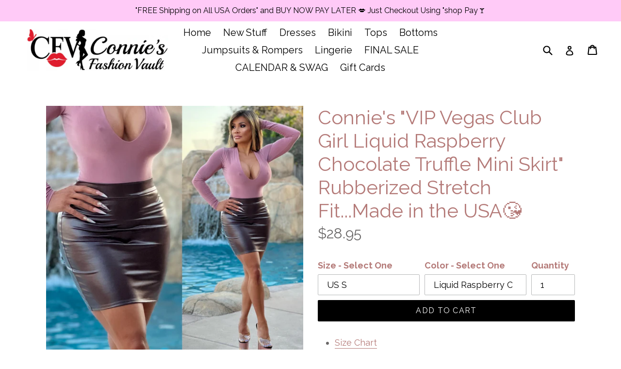

--- FILE ---
content_type: text/html; charset=utf-8
request_url: https://conniesfashionvault.com/collections/all-products/products/copy-of-connies-vip-vegas-club-girl-liquid-%F0%9F%98%88-red-%F0%9F%98%88-mini-skirt-rubberized-stretch-fit-made-in-the-usa%F0%9F%98%98
body_size: 37615
content:
<!doctype html>
<!--[if IE 9]> <html class="ie9 no-js" lang="en"> <![endif]-->
<!--[if (gt IE 9)|!(IE)]><!--> <html class="no-js" lang="en"> <!--<![endif]-->
<head>
    <!-- Google tag (gtag.js) -->
<script async src="https://www.googletagmanager.com/gtag/js?id=G-77BX6SSMPY"></script>
<script>
  window.dataLayer = window.dataLayer || [];
  function gtag(){dataLayer.push(arguments);}
  gtag('js', new Date());

  gtag('config', 'G-77BX6SSMPY');
</script>
  <meta name="google-site-verification" content="vLd0oX_G7BN3mUqwhbPfAwNiQ4fAinU4egolJvnK87Q" />
  <meta name="facebook-domain-verification" content="w7z06c8dtzfyqtimp51dhjzgebj8zc" />
  <!-- Facebook Pixel Code -->
<script>
  !function(f,b,e,v,n,t,s)
  {if(f.fbq)return;n=f.fbq=function(){n.callMethod?
  n.callMethod.apply(n,arguments):n.queue.push(arguments)};
  if(!f._fbq)f._fbq=n;n.push=n;n.loaded=!0;n.version='2.0';
  n.queue=[];t=b.createElement(e);t.async=!0;
  t.src=v;s=b.getElementsByTagName(e)[0];
  s.parentNode.insertBefore(t,s)}(window, document,'script',
  'https://connect.facebook.net/en_US/fbevents.js');
  fbq('init', '2649372661763953');
  fbq('track', 'PageView');
</script>
<noscript><img height="1" width="1" style="display:none"
  src="https://www.facebook.com/tr?id=2649372661763953&ev=PageView&noscript=1"
/></noscript>
<!-- End Facebook Pixel Code -->
  <meta charset="utf-8">
  <meta http-equiv="X-UA-Compatible" content="IE=edge,chrome=1">
  <meta name="viewport" content="width=device-width,initial-scale=1">
  <meta name="google-site-verification" content="Ip5lRt8BxcLoFi-dNTwrDMGDBUmP7p57LqI9x-aWXxU" />
  <meta name="theme-color" content="#000000">
  <link rel="canonical" href="https://conniesfashionvault.com/products/copy-of-connies-vip-vegas-club-girl-liquid-%f0%9f%98%88-red-%f0%9f%98%88-mini-skirt-rubberized-stretch-fit-made-in-the-usa%f0%9f%98%98">
  
    <link rel="shortcut icon" href="//conniesfashionvault.com/cdn/shop/files/ChatGPT_Image_Aug_14_2025_10_00_06_PM_32x32.png?v=1755235147" type="image/png">
  
  
  <title>
    Connie&#39;s &quot;VIP Vegas Club Girl Liquid Raspberry Chocolate Truffle Mini 
    
    
    
      &ndash; Connie&#39;s Fashion Vault
    
  </title>
  
    <meta name="description" content="Connie&#39;s &quot;VIP Vegas Club Girl Liquid Raspberry Chocolate Truffle Mini Skirt&quot; Rubberized Stretch Fit...Made in the USA😘 These Rubberized Skirts do have some incredible stretch for a comfy fit...😘 The Fabric is a soft 10% Spandex and 90% Polyester So they are Super Stretchy... I love these Skirts... You can really Dress ">
  
  <!-- Font Awesome --->
  <script defer src="https://use.fontawesome.com/releases/v5.0.6/js/all.js"></script>
  <!-- Latest compiled and minified CSS -->
<link rel="stylesheet" href="https://maxcdn.bootstrapcdn.com/bootstrap/3.3.7/css/bootstrap.min.css" integrity="sha384-BVYiiSIFeK1dGmJRAkycuHAHRg32OmUcww7on3RYdg4Va+PmSTsz/K68vbdEjh4u" crossorigin="anonymous">
<!-- Optional theme -->
<link rel="stylesheet" href="https://maxcdn.bootstrapcdn.com/bootstrap/3.3.7/css/bootstrap-theme.min.css" integrity="sha384-rHyoN1iRsVXV4nD0JutlnGaslCJuC7uwjduW9SVrLvRYooPp2bWYgmgJQIXwl/Sp" crossorigin="anonymous">
  <!-- /snippets/social-meta-tags.liquid -->
<meta property="og:site_name" content="Connie&#39;s Fashion Vault">
<meta property="og:url" content="https://conniesfashionvault.com/products/copy-of-connies-vip-vegas-club-girl-liquid-%f0%9f%98%88-red-%f0%9f%98%88-mini-skirt-rubberized-stretch-fit-made-in-the-usa%f0%9f%98%98">
<meta property="og:title" content="Connie's "VIP Vegas Club Girl Liquid Raspberry Chocolate Truffle  Mini Skirt" Rubberized Stretch Fit...Made in the USA😘">
<meta property="og:type" content="product">
<meta property="og:description" content="Connie&#39;s &quot;VIP Vegas Club Girl Liquid Raspberry Chocolate Truffle Mini Skirt&quot; Rubberized Stretch Fit...Made in the USA😘 These Rubberized Skirts do have some incredible stretch for a comfy fit...😘 The Fabric is a soft 10% Spandex and 90% Polyester So they are Super Stretchy... I love these Skirts... You can really Dress "><meta property="og:price:amount" content="28.95">
  <meta property="og:price:currency" content="USD"><meta property="og:image" content="http://conniesfashionvault.com/cdn/shop/products/unnamed_3_dfe48d63-d34d-4f9c-ad8a-f14e23b127ad_1024x1024.jpg?v=1643259605"><meta property="og:image" content="http://conniesfashionvault.com/cdn/shop/products/unnamed_807d34c5-f8be-409e-a352-23eeaaa21604_1024x1024.jpg?v=1643259611"><meta property="og:image" content="http://conniesfashionvault.com/cdn/shop/products/unnamed_4_ead3bb41-325c-4d68-95d2-308031e44ade_1024x1024.jpg?v=1643259611">
<meta property="og:image:secure_url" content="https://conniesfashionvault.com/cdn/shop/products/unnamed_3_dfe48d63-d34d-4f9c-ad8a-f14e23b127ad_1024x1024.jpg?v=1643259605"><meta property="og:image:secure_url" content="https://conniesfashionvault.com/cdn/shop/products/unnamed_807d34c5-f8be-409e-a352-23eeaaa21604_1024x1024.jpg?v=1643259611"><meta property="og:image:secure_url" content="https://conniesfashionvault.com/cdn/shop/products/unnamed_4_ead3bb41-325c-4d68-95d2-308031e44ade_1024x1024.jpg?v=1643259611">

<meta name="twitter:site" content="@Connie88xoxo">
<meta name="twitter:card" content="summary_large_image">
<meta name="twitter:title" content="Connie's "VIP Vegas Club Girl Liquid Raspberry Chocolate Truffle  Mini Skirt" Rubberized Stretch Fit...Made in the USA😘">
<meta name="twitter:description" content="Connie&#39;s &quot;VIP Vegas Club Girl Liquid Raspberry Chocolate Truffle Mini Skirt&quot; Rubberized Stretch Fit...Made in the USA😘 These Rubberized Skirts do have some incredible stretch for a comfy fit...😘 The Fabric is a soft 10% Spandex and 90% Polyester So they are Super Stretchy... I love these Skirts... You can really Dress ">

  <link href="//conniesfashionvault.com/cdn/shop/t/9/assets/madwire.css?v=85301702750192713581755545983" rel="stylesheet" type="text/css" media="all" />
  <link href="//conniesfashionvault.com/cdn/shop/t/9/assets/theme.scss.css?v=128691446743176331991755747397" rel="stylesheet" type="text/css" media="all" />
  <link href="https://fonts.googleapis.com/css?family=Abril+Fatface|Anton|Cabin|Cabin+Sketch|Cinzel|Comfortaa|Courgette|Dancing+Script|Grand+Hotel|Great+Vibes|Josefin+Sans|Josefin+Slab|Lobster|Lobster+Two|Merriweather|Oleo+Script|Pacifico|Passion+One|Playfair+Display|Poppins|Quicksand|Raleway|Roboto+Slab|Satisfy|Slabo+27px|Teko|Titillium+Web|Yanone+Kaffeesatz" rel="stylesheet">


  <link href="//fonts.googleapis.com/css?family=Raleway:400,700" rel="stylesheet" type="text/css" media="all" />


  

    <link href="//fonts.googleapis.com/css?family=Raleway:sans" rel="stylesheet" type="text/css" media="all" />
  


  
<!-- Latest compiled and minified JavaScript -->
<script src="https://maxcdn.bootstrapcdn.com/bootstrap/3.3.7/js/bootstrap.min.js" integrity="sha384-Tc5IQib027qvyjSMfHjOMaLkfuWVxZxUPnCJA7l2mCWNIpG9mGCD8wGNIcPD7Txa" crossorigin="anonymous"></script>
  <script>
    var theme = {
      strings: {
        addToCart: "Add to cart",
        soldOut: "Sold out",
        unavailable: "Unavailable",
        showMore: "Show More",
        showLess: "Show Less",
        addressError: "Error looking up that address",
        addressNoResults: "No results for that address",
        addressQueryLimit: "You have exceeded the Google API usage limit. Consider upgrading to a \u003ca href=\"https:\/\/developers.google.com\/maps\/premium\/usage-limits\"\u003ePremium Plan\u003c\/a\u003e.",
        authError: "There was a problem authenticating your Google Maps account."
      },
      moneyFormat: "${{amount}}"
    }
    document.documentElement.className = document.documentElement.className.replace('no-js', 'js');
  </script>
  <!--[if (lte IE 9) ]><script src="//conniesfashionvault.com/cdn/shop/t/9/assets/match-media.min.js?v=22265819453975888031652127184" type="text/javascript"></script><![endif]-->
  
  <!--[if (gt IE 9)|!(IE)]><!--><script src="//conniesfashionvault.com/cdn/shop/t/9/assets/lazysizes.js?v=68441465964607740661652127183" async="async"></script><!--<![endif]-->
  <!--[if lte IE 9]><script src="//conniesfashionvault.com/cdn/shop/t/9/assets/lazysizes.min.js?v=11078"></script><![endif]-->
  <!--[if (gt IE 9)|!(IE)]><!--><script src="//conniesfashionvault.com/cdn/shop/t/9/assets/vendor.js?v=136118274122071307521652127187" defer="defer"></script><!--<![endif]-->
  <!--[if lte IE 9]><script src="//conniesfashionvault.com/cdn/shop/t/9/assets/vendor.js?v=136118274122071307521652127187"></script><![endif]-->
  <!--[if (gt IE 9)|!(IE)]><!--><script src="//conniesfashionvault.com/cdn/shop/t/9/assets/theme.js?v=31444951149715372371652127186" defer="defer"></script><!--<![endif]-->
  <!--[if lte IE 9]><script src="//conniesfashionvault.com/cdn/shop/t/9/assets/theme.js?v=31444951149715372371652127186"></script><![endif]-->
  <!--font-awesome--><link rel="stylesheet" href="path/to/font-awesome/css/font-awesome.min.css"><!--<end font-awesome-->
  <script>window.performance && window.performance.mark && window.performance.mark('shopify.content_for_header.start');</script><meta name="google-site-verification" content="vLd0oX_G7BN3mUqwhbPfAwNiQ4fAinU4egolJvnK87Q">
<meta name="facebook-domain-verification" content="pzpcjsgr4x6zy8gbqanbka6w7cpw49">
<meta id="shopify-digital-wallet" name="shopify-digital-wallet" content="/26375212/digital_wallets/dialog">
<meta name="shopify-checkout-api-token" content="5e1c217d06032082493fed4bf39bfd11">
<meta id="in-context-paypal-metadata" data-shop-id="26375212" data-venmo-supported="false" data-environment="production" data-locale="en_US" data-paypal-v4="true" data-currency="USD">
<link rel="alternate" hreflang="x-default" href="https://conniesfashionvault.com/products/copy-of-connies-vip-vegas-club-girl-liquid-%F0%9F%98%88-red-%F0%9F%98%88-mini-skirt-rubberized-stretch-fit-made-in-the-usa%F0%9F%98%98">
<link rel="alternate" hreflang="en" href="https://conniesfashionvault.com/products/copy-of-connies-vip-vegas-club-girl-liquid-%F0%9F%98%88-red-%F0%9F%98%88-mini-skirt-rubberized-stretch-fit-made-in-the-usa%F0%9F%98%98">
<link rel="alternate" hreflang="en-AT" href="https://conniesfashionvault.com/en-at/products/copy-of-connies-vip-vegas-club-girl-liquid-%F0%9F%98%88-red-%F0%9F%98%88-mini-skirt-rubberized-stretch-fit-made-in-the-usa%F0%9F%98%98">
<link rel="alternate" hreflang="en-BE" href="https://conniesfashionvault.com/en-be/products/copy-of-connies-vip-vegas-club-girl-liquid-%F0%9F%98%88-red-%F0%9F%98%88-mini-skirt-rubberized-stretch-fit-made-in-the-usa%F0%9F%98%98">
<link rel="alternate" hreflang="en-CN" href="https://conniesfashionvault.com/en-cn/products/copy-of-connies-vip-vegas-club-girl-liquid-%F0%9F%98%88-red-%F0%9F%98%88-mini-skirt-rubberized-stretch-fit-made-in-the-usa%F0%9F%98%98">
<link rel="alternate" hreflang="en-FI" href="https://conniesfashionvault.com/en-fi/products/copy-of-connies-vip-vegas-club-girl-liquid-%F0%9F%98%88-red-%F0%9F%98%88-mini-skirt-rubberized-stretch-fit-made-in-the-usa%F0%9F%98%98">
<link rel="alternate" hreflang="en-FR" href="https://conniesfashionvault.com/en-fr/products/copy-of-connies-vip-vegas-club-girl-liquid-%F0%9F%98%88-red-%F0%9F%98%88-mini-skirt-rubberized-stretch-fit-made-in-the-usa%F0%9F%98%98">
<link rel="alternate" hreflang="en-DE" href="https://conniesfashionvault.com/en-de/products/copy-of-connies-vip-vegas-club-girl-liquid-%F0%9F%98%88-red-%F0%9F%98%88-mini-skirt-rubberized-stretch-fit-made-in-the-usa%F0%9F%98%98">
<link rel="alternate" hreflang="en-IT" href="https://conniesfashionvault.com/en-it/products/copy-of-connies-vip-vegas-club-girl-liquid-%F0%9F%98%88-red-%F0%9F%98%88-mini-skirt-rubberized-stretch-fit-made-in-the-usa%F0%9F%98%98">
<link rel="alternate" hreflang="en-NL" href="https://conniesfashionvault.com/en-nl/products/copy-of-connies-vip-vegas-club-girl-liquid-%F0%9F%98%88-red-%F0%9F%98%88-mini-skirt-rubberized-stretch-fit-made-in-the-usa%F0%9F%98%98">
<link rel="alternate" hreflang="en-ES" href="https://conniesfashionvault.com/en-es/products/copy-of-connies-vip-vegas-club-girl-liquid-%F0%9F%98%88-red-%F0%9F%98%88-mini-skirt-rubberized-stretch-fit-made-in-the-usa%F0%9F%98%98">
<link rel="alternate" type="application/json+oembed" href="https://conniesfashionvault.com/products/copy-of-connies-vip-vegas-club-girl-liquid-%f0%9f%98%88-red-%f0%9f%98%88-mini-skirt-rubberized-stretch-fit-made-in-the-usa%f0%9f%98%98.oembed">
<script async="async" src="/checkouts/internal/preloads.js?locale=en-US"></script>
<link rel="preconnect" href="https://shop.app" crossorigin="anonymous">
<script async="async" src="https://shop.app/checkouts/internal/preloads.js?locale=en-US&shop_id=26375212" crossorigin="anonymous"></script>
<script id="apple-pay-shop-capabilities" type="application/json">{"shopId":26375212,"countryCode":"US","currencyCode":"USD","merchantCapabilities":["supports3DS"],"merchantId":"gid:\/\/shopify\/Shop\/26375212","merchantName":"Connie's Fashion Vault","requiredBillingContactFields":["postalAddress","email"],"requiredShippingContactFields":["postalAddress","email"],"shippingType":"shipping","supportedNetworks":["visa","masterCard","amex","discover","elo","jcb"],"total":{"type":"pending","label":"Connie's Fashion Vault","amount":"1.00"},"shopifyPaymentsEnabled":true,"supportsSubscriptions":true}</script>
<script id="shopify-features" type="application/json">{"accessToken":"5e1c217d06032082493fed4bf39bfd11","betas":["rich-media-storefront-analytics"],"domain":"conniesfashionvault.com","predictiveSearch":true,"shopId":26375212,"locale":"en"}</script>
<script>var Shopify = Shopify || {};
Shopify.shop = "connies-fashion-vault.myshopify.com";
Shopify.locale = "en";
Shopify.currency = {"active":"USD","rate":"1.0"};
Shopify.country = "US";
Shopify.theme = {"name":"madwire-sectionsv1-4 with Installments message","id":132640768245,"schema_name":"Madwire-Debut","schema_version":"1.4","theme_store_id":null,"role":"main"};
Shopify.theme.handle = "null";
Shopify.theme.style = {"id":null,"handle":null};
Shopify.cdnHost = "conniesfashionvault.com/cdn";
Shopify.routes = Shopify.routes || {};
Shopify.routes.root = "/";</script>
<script type="module">!function(o){(o.Shopify=o.Shopify||{}).modules=!0}(window);</script>
<script>!function(o){function n(){var o=[];function n(){o.push(Array.prototype.slice.apply(arguments))}return n.q=o,n}var t=o.Shopify=o.Shopify||{};t.loadFeatures=n(),t.autoloadFeatures=n()}(window);</script>
<script>
  window.ShopifyPay = window.ShopifyPay || {};
  window.ShopifyPay.apiHost = "shop.app\/pay";
  window.ShopifyPay.redirectState = null;
</script>
<script id="shop-js-analytics" type="application/json">{"pageType":"product"}</script>
<script defer="defer" async type="module" src="//conniesfashionvault.com/cdn/shopifycloud/shop-js/modules/v2/client.init-shop-cart-sync_BT-GjEfc.en.esm.js"></script>
<script defer="defer" async type="module" src="//conniesfashionvault.com/cdn/shopifycloud/shop-js/modules/v2/chunk.common_D58fp_Oc.esm.js"></script>
<script defer="defer" async type="module" src="//conniesfashionvault.com/cdn/shopifycloud/shop-js/modules/v2/chunk.modal_xMitdFEc.esm.js"></script>
<script type="module">
  await import("//conniesfashionvault.com/cdn/shopifycloud/shop-js/modules/v2/client.init-shop-cart-sync_BT-GjEfc.en.esm.js");
await import("//conniesfashionvault.com/cdn/shopifycloud/shop-js/modules/v2/chunk.common_D58fp_Oc.esm.js");
await import("//conniesfashionvault.com/cdn/shopifycloud/shop-js/modules/v2/chunk.modal_xMitdFEc.esm.js");

  window.Shopify.SignInWithShop?.initShopCartSync?.({"fedCMEnabled":true,"windoidEnabled":true});

</script>
<script>
  window.Shopify = window.Shopify || {};
  if (!window.Shopify.featureAssets) window.Shopify.featureAssets = {};
  window.Shopify.featureAssets['shop-js'] = {"shop-cart-sync":["modules/v2/client.shop-cart-sync_DZOKe7Ll.en.esm.js","modules/v2/chunk.common_D58fp_Oc.esm.js","modules/v2/chunk.modal_xMitdFEc.esm.js"],"init-fed-cm":["modules/v2/client.init-fed-cm_B6oLuCjv.en.esm.js","modules/v2/chunk.common_D58fp_Oc.esm.js","modules/v2/chunk.modal_xMitdFEc.esm.js"],"shop-cash-offers":["modules/v2/client.shop-cash-offers_D2sdYoxE.en.esm.js","modules/v2/chunk.common_D58fp_Oc.esm.js","modules/v2/chunk.modal_xMitdFEc.esm.js"],"shop-login-button":["modules/v2/client.shop-login-button_QeVjl5Y3.en.esm.js","modules/v2/chunk.common_D58fp_Oc.esm.js","modules/v2/chunk.modal_xMitdFEc.esm.js"],"pay-button":["modules/v2/client.pay-button_DXTOsIq6.en.esm.js","modules/v2/chunk.common_D58fp_Oc.esm.js","modules/v2/chunk.modal_xMitdFEc.esm.js"],"shop-button":["modules/v2/client.shop-button_DQZHx9pm.en.esm.js","modules/v2/chunk.common_D58fp_Oc.esm.js","modules/v2/chunk.modal_xMitdFEc.esm.js"],"avatar":["modules/v2/client.avatar_BTnouDA3.en.esm.js"],"init-windoid":["modules/v2/client.init-windoid_CR1B-cfM.en.esm.js","modules/v2/chunk.common_D58fp_Oc.esm.js","modules/v2/chunk.modal_xMitdFEc.esm.js"],"init-shop-for-new-customer-accounts":["modules/v2/client.init-shop-for-new-customer-accounts_C_vY_xzh.en.esm.js","modules/v2/client.shop-login-button_QeVjl5Y3.en.esm.js","modules/v2/chunk.common_D58fp_Oc.esm.js","modules/v2/chunk.modal_xMitdFEc.esm.js"],"init-shop-email-lookup-coordinator":["modules/v2/client.init-shop-email-lookup-coordinator_BI7n9ZSv.en.esm.js","modules/v2/chunk.common_D58fp_Oc.esm.js","modules/v2/chunk.modal_xMitdFEc.esm.js"],"init-shop-cart-sync":["modules/v2/client.init-shop-cart-sync_BT-GjEfc.en.esm.js","modules/v2/chunk.common_D58fp_Oc.esm.js","modules/v2/chunk.modal_xMitdFEc.esm.js"],"shop-toast-manager":["modules/v2/client.shop-toast-manager_DiYdP3xc.en.esm.js","modules/v2/chunk.common_D58fp_Oc.esm.js","modules/v2/chunk.modal_xMitdFEc.esm.js"],"init-customer-accounts":["modules/v2/client.init-customer-accounts_D9ZNqS-Q.en.esm.js","modules/v2/client.shop-login-button_QeVjl5Y3.en.esm.js","modules/v2/chunk.common_D58fp_Oc.esm.js","modules/v2/chunk.modal_xMitdFEc.esm.js"],"init-customer-accounts-sign-up":["modules/v2/client.init-customer-accounts-sign-up_iGw4briv.en.esm.js","modules/v2/client.shop-login-button_QeVjl5Y3.en.esm.js","modules/v2/chunk.common_D58fp_Oc.esm.js","modules/v2/chunk.modal_xMitdFEc.esm.js"],"shop-follow-button":["modules/v2/client.shop-follow-button_CqMgW2wH.en.esm.js","modules/v2/chunk.common_D58fp_Oc.esm.js","modules/v2/chunk.modal_xMitdFEc.esm.js"],"checkout-modal":["modules/v2/client.checkout-modal_xHeaAweL.en.esm.js","modules/v2/chunk.common_D58fp_Oc.esm.js","modules/v2/chunk.modal_xMitdFEc.esm.js"],"shop-login":["modules/v2/client.shop-login_D91U-Q7h.en.esm.js","modules/v2/chunk.common_D58fp_Oc.esm.js","modules/v2/chunk.modal_xMitdFEc.esm.js"],"lead-capture":["modules/v2/client.lead-capture_BJmE1dJe.en.esm.js","modules/v2/chunk.common_D58fp_Oc.esm.js","modules/v2/chunk.modal_xMitdFEc.esm.js"],"payment-terms":["modules/v2/client.payment-terms_Ci9AEqFq.en.esm.js","modules/v2/chunk.common_D58fp_Oc.esm.js","modules/v2/chunk.modal_xMitdFEc.esm.js"]};
</script>
<script>(function() {
  var isLoaded = false;
  function asyncLoad() {
    if (isLoaded) return;
    isLoaded = true;
    var urls = ["\/\/staticw2.yotpo.com\/SqsQ3hjkSXR5ujuqm1X5hKY6TXwOOG09w6BBifxK\/widget.js?shop=connies-fashion-vault.myshopify.com","https:\/\/d23dclunsivw3h.cloudfront.net\/redirect-app.js?shop=connies-fashion-vault.myshopify.com","https:\/\/swymv3pro-01.azureedge.net\/code\/swym-shopify.js?shop=connies-fashion-vault.myshopify.com","https:\/\/searchanise-ef84.kxcdn.com\/widgets\/shopify\/init.js?a=0A7R4a8s9B\u0026shop=connies-fashion-vault.myshopify.com"];
    for (var i = 0; i < urls.length; i++) {
      var s = document.createElement('script');
      s.type = 'text/javascript';
      s.async = true;
      s.src = urls[i];
      var x = document.getElementsByTagName('script')[0];
      x.parentNode.insertBefore(s, x);
    }
  };
  if(window.attachEvent) {
    window.attachEvent('onload', asyncLoad);
  } else {
    window.addEventListener('load', asyncLoad, false);
  }
})();</script>
<script id="__st">var __st={"a":26375212,"offset":-28800,"reqid":"eb14818a-ae03-46e8-8ff0-e81fe672ba9d-1769459872","pageurl":"conniesfashionvault.com\/collections\/all-products\/products\/copy-of-connies-vip-vegas-club-girl-liquid-%F0%9F%98%88-red-%F0%9F%98%88-mini-skirt-rubberized-stretch-fit-made-in-the-usa%F0%9F%98%98","u":"69e3a4d75bde","p":"product","rtyp":"product","rid":7545822904565};</script>
<script>window.ShopifyPaypalV4VisibilityTracking = true;</script>
<script id="captcha-bootstrap">!function(){'use strict';const t='contact',e='account',n='new_comment',o=[[t,t],['blogs',n],['comments',n],[t,'customer']],c=[[e,'customer_login'],[e,'guest_login'],[e,'recover_customer_password'],[e,'create_customer']],r=t=>t.map((([t,e])=>`form[action*='/${t}']:not([data-nocaptcha='true']) input[name='form_type'][value='${e}']`)).join(','),a=t=>()=>t?[...document.querySelectorAll(t)].map((t=>t.form)):[];function s(){const t=[...o],e=r(t);return a(e)}const i='password',u='form_key',d=['recaptcha-v3-token','g-recaptcha-response','h-captcha-response',i],f=()=>{try{return window.sessionStorage}catch{return}},m='__shopify_v',_=t=>t.elements[u];function p(t,e,n=!1){try{const o=window.sessionStorage,c=JSON.parse(o.getItem(e)),{data:r}=function(t){const{data:e,action:n}=t;return t[m]||n?{data:e,action:n}:{data:t,action:n}}(c);for(const[e,n]of Object.entries(r))t.elements[e]&&(t.elements[e].value=n);n&&o.removeItem(e)}catch(o){console.error('form repopulation failed',{error:o})}}const l='form_type',E='cptcha';function T(t){t.dataset[E]=!0}const w=window,h=w.document,L='Shopify',v='ce_forms',y='captcha';let A=!1;((t,e)=>{const n=(g='f06e6c50-85a8-45c8-87d0-21a2b65856fe',I='https://cdn.shopify.com/shopifycloud/storefront-forms-hcaptcha/ce_storefront_forms_captcha_hcaptcha.v1.5.2.iife.js',D={infoText:'Protected by hCaptcha',privacyText:'Privacy',termsText:'Terms'},(t,e,n)=>{const o=w[L][v],c=o.bindForm;if(c)return c(t,g,e,D).then(n);var r;o.q.push([[t,g,e,D],n]),r=I,A||(h.body.append(Object.assign(h.createElement('script'),{id:'captcha-provider',async:!0,src:r})),A=!0)});var g,I,D;w[L]=w[L]||{},w[L][v]=w[L][v]||{},w[L][v].q=[],w[L][y]=w[L][y]||{},w[L][y].protect=function(t,e){n(t,void 0,e),T(t)},Object.freeze(w[L][y]),function(t,e,n,w,h,L){const[v,y,A,g]=function(t,e,n){const i=e?o:[],u=t?c:[],d=[...i,...u],f=r(d),m=r(i),_=r(d.filter((([t,e])=>n.includes(e))));return[a(f),a(m),a(_),s()]}(w,h,L),I=t=>{const e=t.target;return e instanceof HTMLFormElement?e:e&&e.form},D=t=>v().includes(t);t.addEventListener('submit',(t=>{const e=I(t);if(!e)return;const n=D(e)&&!e.dataset.hcaptchaBound&&!e.dataset.recaptchaBound,o=_(e),c=g().includes(e)&&(!o||!o.value);(n||c)&&t.preventDefault(),c&&!n&&(function(t){try{if(!f())return;!function(t){const e=f();if(!e)return;const n=_(t);if(!n)return;const o=n.value;o&&e.removeItem(o)}(t);const e=Array.from(Array(32),(()=>Math.random().toString(36)[2])).join('');!function(t,e){_(t)||t.append(Object.assign(document.createElement('input'),{type:'hidden',name:u})),t.elements[u].value=e}(t,e),function(t,e){const n=f();if(!n)return;const o=[...t.querySelectorAll(`input[type='${i}']`)].map((({name:t})=>t)),c=[...d,...o],r={};for(const[a,s]of new FormData(t).entries())c.includes(a)||(r[a]=s);n.setItem(e,JSON.stringify({[m]:1,action:t.action,data:r}))}(t,e)}catch(e){console.error('failed to persist form',e)}}(e),e.submit())}));const S=(t,e)=>{t&&!t.dataset[E]&&(n(t,e.some((e=>e===t))),T(t))};for(const o of['focusin','change'])t.addEventListener(o,(t=>{const e=I(t);D(e)&&S(e,y())}));const B=e.get('form_key'),M=e.get(l),P=B&&M;t.addEventListener('DOMContentLoaded',(()=>{const t=y();if(P)for(const e of t)e.elements[l].value===M&&p(e,B);[...new Set([...A(),...v().filter((t=>'true'===t.dataset.shopifyCaptcha))])].forEach((e=>S(e,t)))}))}(h,new URLSearchParams(w.location.search),n,t,e,['guest_login'])})(!0,!0)}();</script>
<script integrity="sha256-4kQ18oKyAcykRKYeNunJcIwy7WH5gtpwJnB7kiuLZ1E=" data-source-attribution="shopify.loadfeatures" defer="defer" src="//conniesfashionvault.com/cdn/shopifycloud/storefront/assets/storefront/load_feature-a0a9edcb.js" crossorigin="anonymous"></script>
<script crossorigin="anonymous" defer="defer" src="//conniesfashionvault.com/cdn/shopifycloud/storefront/assets/shopify_pay/storefront-65b4c6d7.js?v=20250812"></script>
<script data-source-attribution="shopify.dynamic_checkout.dynamic.init">var Shopify=Shopify||{};Shopify.PaymentButton=Shopify.PaymentButton||{isStorefrontPortableWallets:!0,init:function(){window.Shopify.PaymentButton.init=function(){};var t=document.createElement("script");t.src="https://conniesfashionvault.com/cdn/shopifycloud/portable-wallets/latest/portable-wallets.en.js",t.type="module",document.head.appendChild(t)}};
</script>
<script data-source-attribution="shopify.dynamic_checkout.buyer_consent">
  function portableWalletsHideBuyerConsent(e){var t=document.getElementById("shopify-buyer-consent"),n=document.getElementById("shopify-subscription-policy-button");t&&n&&(t.classList.add("hidden"),t.setAttribute("aria-hidden","true"),n.removeEventListener("click",e))}function portableWalletsShowBuyerConsent(e){var t=document.getElementById("shopify-buyer-consent"),n=document.getElementById("shopify-subscription-policy-button");t&&n&&(t.classList.remove("hidden"),t.removeAttribute("aria-hidden"),n.addEventListener("click",e))}window.Shopify?.PaymentButton&&(window.Shopify.PaymentButton.hideBuyerConsent=portableWalletsHideBuyerConsent,window.Shopify.PaymentButton.showBuyerConsent=portableWalletsShowBuyerConsent);
</script>
<script data-source-attribution="shopify.dynamic_checkout.cart.bootstrap">document.addEventListener("DOMContentLoaded",(function(){function t(){return document.querySelector("shopify-accelerated-checkout-cart, shopify-accelerated-checkout")}if(t())Shopify.PaymentButton.init();else{new MutationObserver((function(e,n){t()&&(Shopify.PaymentButton.init(),n.disconnect())})).observe(document.body,{childList:!0,subtree:!0})}}));
</script>
<script id='scb4127' type='text/javascript' async='' src='https://conniesfashionvault.com/cdn/shopifycloud/privacy-banner/storefront-banner.js'></script><link id="shopify-accelerated-checkout-styles" rel="stylesheet" media="screen" href="https://conniesfashionvault.com/cdn/shopifycloud/portable-wallets/latest/accelerated-checkout-backwards-compat.css" crossorigin="anonymous">
<style id="shopify-accelerated-checkout-cart">
        #shopify-buyer-consent {
  margin-top: 1em;
  display: inline-block;
  width: 100%;
}

#shopify-buyer-consent.hidden {
  display: none;
}

#shopify-subscription-policy-button {
  background: none;
  border: none;
  padding: 0;
  text-decoration: underline;
  font-size: inherit;
  cursor: pointer;
}

#shopify-subscription-policy-button::before {
  box-shadow: none;
}

      </style>

<script>window.performance && window.performance.mark && window.performance.mark('shopify.content_for_header.end');</script>
<link href="https://monorail-edge.shopifysvc.com" rel="dns-prefetch">
<script>(function(){if ("sendBeacon" in navigator && "performance" in window) {try {var session_token_from_headers = performance.getEntriesByType('navigation')[0].serverTiming.find(x => x.name == '_s').description;} catch {var session_token_from_headers = undefined;}var session_cookie_matches = document.cookie.match(/_shopify_s=([^;]*)/);var session_token_from_cookie = session_cookie_matches && session_cookie_matches.length === 2 ? session_cookie_matches[1] : "";var session_token = session_token_from_headers || session_token_from_cookie || "";function handle_abandonment_event(e) {var entries = performance.getEntries().filter(function(entry) {return /monorail-edge.shopifysvc.com/.test(entry.name);});if (!window.abandonment_tracked && entries.length === 0) {window.abandonment_tracked = true;var currentMs = Date.now();var navigation_start = performance.timing.navigationStart;var payload = {shop_id: 26375212,url: window.location.href,navigation_start,duration: currentMs - navigation_start,session_token,page_type: "product"};window.navigator.sendBeacon("https://monorail-edge.shopifysvc.com/v1/produce", JSON.stringify({schema_id: "online_store_buyer_site_abandonment/1.1",payload: payload,metadata: {event_created_at_ms: currentMs,event_sent_at_ms: currentMs}}));}}window.addEventListener('pagehide', handle_abandonment_event);}}());</script>
<script id="web-pixels-manager-setup">(function e(e,d,r,n,o){if(void 0===o&&(o={}),!Boolean(null===(a=null===(i=window.Shopify)||void 0===i?void 0:i.analytics)||void 0===a?void 0:a.replayQueue)){var i,a;window.Shopify=window.Shopify||{};var t=window.Shopify;t.analytics=t.analytics||{};var s=t.analytics;s.replayQueue=[],s.publish=function(e,d,r){return s.replayQueue.push([e,d,r]),!0};try{self.performance.mark("wpm:start")}catch(e){}var l=function(){var e={modern:/Edge?\/(1{2}[4-9]|1[2-9]\d|[2-9]\d{2}|\d{4,})\.\d+(\.\d+|)|Firefox\/(1{2}[4-9]|1[2-9]\d|[2-9]\d{2}|\d{4,})\.\d+(\.\d+|)|Chrom(ium|e)\/(9{2}|\d{3,})\.\d+(\.\d+|)|(Maci|X1{2}).+ Version\/(15\.\d+|(1[6-9]|[2-9]\d|\d{3,})\.\d+)([,.]\d+|)( \(\w+\)|)( Mobile\/\w+|) Safari\/|Chrome.+OPR\/(9{2}|\d{3,})\.\d+\.\d+|(CPU[ +]OS|iPhone[ +]OS|CPU[ +]iPhone|CPU IPhone OS|CPU iPad OS)[ +]+(15[._]\d+|(1[6-9]|[2-9]\d|\d{3,})[._]\d+)([._]\d+|)|Android:?[ /-](13[3-9]|1[4-9]\d|[2-9]\d{2}|\d{4,})(\.\d+|)(\.\d+|)|Android.+Firefox\/(13[5-9]|1[4-9]\d|[2-9]\d{2}|\d{4,})\.\d+(\.\d+|)|Android.+Chrom(ium|e)\/(13[3-9]|1[4-9]\d|[2-9]\d{2}|\d{4,})\.\d+(\.\d+|)|SamsungBrowser\/([2-9]\d|\d{3,})\.\d+/,legacy:/Edge?\/(1[6-9]|[2-9]\d|\d{3,})\.\d+(\.\d+|)|Firefox\/(5[4-9]|[6-9]\d|\d{3,})\.\d+(\.\d+|)|Chrom(ium|e)\/(5[1-9]|[6-9]\d|\d{3,})\.\d+(\.\d+|)([\d.]+$|.*Safari\/(?![\d.]+ Edge\/[\d.]+$))|(Maci|X1{2}).+ Version\/(10\.\d+|(1[1-9]|[2-9]\d|\d{3,})\.\d+)([,.]\d+|)( \(\w+\)|)( Mobile\/\w+|) Safari\/|Chrome.+OPR\/(3[89]|[4-9]\d|\d{3,})\.\d+\.\d+|(CPU[ +]OS|iPhone[ +]OS|CPU[ +]iPhone|CPU IPhone OS|CPU iPad OS)[ +]+(10[._]\d+|(1[1-9]|[2-9]\d|\d{3,})[._]\d+)([._]\d+|)|Android:?[ /-](13[3-9]|1[4-9]\d|[2-9]\d{2}|\d{4,})(\.\d+|)(\.\d+|)|Mobile Safari.+OPR\/([89]\d|\d{3,})\.\d+\.\d+|Android.+Firefox\/(13[5-9]|1[4-9]\d|[2-9]\d{2}|\d{4,})\.\d+(\.\d+|)|Android.+Chrom(ium|e)\/(13[3-9]|1[4-9]\d|[2-9]\d{2}|\d{4,})\.\d+(\.\d+|)|Android.+(UC? ?Browser|UCWEB|U3)[ /]?(15\.([5-9]|\d{2,})|(1[6-9]|[2-9]\d|\d{3,})\.\d+)\.\d+|SamsungBrowser\/(5\.\d+|([6-9]|\d{2,})\.\d+)|Android.+MQ{2}Browser\/(14(\.(9|\d{2,})|)|(1[5-9]|[2-9]\d|\d{3,})(\.\d+|))(\.\d+|)|K[Aa][Ii]OS\/(3\.\d+|([4-9]|\d{2,})\.\d+)(\.\d+|)/},d=e.modern,r=e.legacy,n=navigator.userAgent;return n.match(d)?"modern":n.match(r)?"legacy":"unknown"}(),u="modern"===l?"modern":"legacy",c=(null!=n?n:{modern:"",legacy:""})[u],f=function(e){return[e.baseUrl,"/wpm","/b",e.hashVersion,"modern"===e.buildTarget?"m":"l",".js"].join("")}({baseUrl:d,hashVersion:r,buildTarget:u}),m=function(e){var d=e.version,r=e.bundleTarget,n=e.surface,o=e.pageUrl,i=e.monorailEndpoint;return{emit:function(e){var a=e.status,t=e.errorMsg,s=(new Date).getTime(),l=JSON.stringify({metadata:{event_sent_at_ms:s},events:[{schema_id:"web_pixels_manager_load/3.1",payload:{version:d,bundle_target:r,page_url:o,status:a,surface:n,error_msg:t},metadata:{event_created_at_ms:s}}]});if(!i)return console&&console.warn&&console.warn("[Web Pixels Manager] No Monorail endpoint provided, skipping logging."),!1;try{return self.navigator.sendBeacon.bind(self.navigator)(i,l)}catch(e){}var u=new XMLHttpRequest;try{return u.open("POST",i,!0),u.setRequestHeader("Content-Type","text/plain"),u.send(l),!0}catch(e){return console&&console.warn&&console.warn("[Web Pixels Manager] Got an unhandled error while logging to Monorail."),!1}}}}({version:r,bundleTarget:l,surface:e.surface,pageUrl:self.location.href,monorailEndpoint:e.monorailEndpoint});try{o.browserTarget=l,function(e){var d=e.src,r=e.async,n=void 0===r||r,o=e.onload,i=e.onerror,a=e.sri,t=e.scriptDataAttributes,s=void 0===t?{}:t,l=document.createElement("script"),u=document.querySelector("head"),c=document.querySelector("body");if(l.async=n,l.src=d,a&&(l.integrity=a,l.crossOrigin="anonymous"),s)for(var f in s)if(Object.prototype.hasOwnProperty.call(s,f))try{l.dataset[f]=s[f]}catch(e){}if(o&&l.addEventListener("load",o),i&&l.addEventListener("error",i),u)u.appendChild(l);else{if(!c)throw new Error("Did not find a head or body element to append the script");c.appendChild(l)}}({src:f,async:!0,onload:function(){if(!function(){var e,d;return Boolean(null===(d=null===(e=window.Shopify)||void 0===e?void 0:e.analytics)||void 0===d?void 0:d.initialized)}()){var d=window.webPixelsManager.init(e)||void 0;if(d){var r=window.Shopify.analytics;r.replayQueue.forEach((function(e){var r=e[0],n=e[1],o=e[2];d.publishCustomEvent(r,n,o)})),r.replayQueue=[],r.publish=d.publishCustomEvent,r.visitor=d.visitor,r.initialized=!0}}},onerror:function(){return m.emit({status:"failed",errorMsg:"".concat(f," has failed to load")})},sri:function(e){var d=/^sha384-[A-Za-z0-9+/=]+$/;return"string"==typeof e&&d.test(e)}(c)?c:"",scriptDataAttributes:o}),m.emit({status:"loading"})}catch(e){m.emit({status:"failed",errorMsg:(null==e?void 0:e.message)||"Unknown error"})}}})({shopId: 26375212,storefrontBaseUrl: "https://conniesfashionvault.com",extensionsBaseUrl: "https://extensions.shopifycdn.com/cdn/shopifycloud/web-pixels-manager",monorailEndpoint: "https://monorail-edge.shopifysvc.com/unstable/produce_batch",surface: "storefront-renderer",enabledBetaFlags: ["2dca8a86"],webPixelsConfigList: [{"id":"1511031029","configuration":"{\"pixelCode\":\"D44G6VBC77U6QK8DK8FG\"}","eventPayloadVersion":"v1","runtimeContext":"STRICT","scriptVersion":"22e92c2ad45662f435e4801458fb78cc","type":"APP","apiClientId":4383523,"privacyPurposes":["ANALYTICS","MARKETING","SALE_OF_DATA"],"dataSharingAdjustments":{"protectedCustomerApprovalScopes":["read_customer_address","read_customer_email","read_customer_name","read_customer_personal_data","read_customer_phone"]}},{"id":"1231454453","configuration":"{\"yotpoStoreId\":\"SqsQ3hjkSXR5ujuqm1X5hKY6TXwOOG09w6BBifxK\"}","eventPayloadVersion":"v1","runtimeContext":"STRICT","scriptVersion":"8bb37a256888599d9a3d57f0551d3859","type":"APP","apiClientId":70132,"privacyPurposes":["ANALYTICS","MARKETING","SALE_OF_DATA"],"dataSharingAdjustments":{"protectedCustomerApprovalScopes":["read_customer_address","read_customer_email","read_customer_name","read_customer_personal_data","read_customer_phone"]}},{"id":"212140277","configuration":"{\"pixel_id\":\"183411528141308\",\"pixel_type\":\"facebook_pixel\",\"metaapp_system_user_token\":\"-\"}","eventPayloadVersion":"v1","runtimeContext":"OPEN","scriptVersion":"ca16bc87fe92b6042fbaa3acc2fbdaa6","type":"APP","apiClientId":2329312,"privacyPurposes":["ANALYTICS","MARKETING","SALE_OF_DATA"],"dataSharingAdjustments":{"protectedCustomerApprovalScopes":["read_customer_address","read_customer_email","read_customer_name","read_customer_personal_data","read_customer_phone"]}},{"id":"72351989","eventPayloadVersion":"v1","runtimeContext":"LAX","scriptVersion":"1","type":"CUSTOM","privacyPurposes":["ANALYTICS"],"name":"Google Analytics tag (migrated)"},{"id":"shopify-app-pixel","configuration":"{}","eventPayloadVersion":"v1","runtimeContext":"STRICT","scriptVersion":"0450","apiClientId":"shopify-pixel","type":"APP","privacyPurposes":["ANALYTICS","MARKETING"]},{"id":"shopify-custom-pixel","eventPayloadVersion":"v1","runtimeContext":"LAX","scriptVersion":"0450","apiClientId":"shopify-pixel","type":"CUSTOM","privacyPurposes":["ANALYTICS","MARKETING"]}],isMerchantRequest: false,initData: {"shop":{"name":"Connie's Fashion Vault","paymentSettings":{"currencyCode":"USD"},"myshopifyDomain":"connies-fashion-vault.myshopify.com","countryCode":"US","storefrontUrl":"https:\/\/conniesfashionvault.com"},"customer":null,"cart":null,"checkout":null,"productVariants":[{"price":{"amount":28.95,"currencyCode":"USD"},"product":{"title":"Connie's \"VIP Vegas Club Girl Liquid Raspberry Chocolate Truffle  Mini Skirt\" Rubberized Stretch Fit...Made in the USA😘","vendor":"Connie's Fashion Vault","id":"7545822904565","untranslatedTitle":"Connie's \"VIP Vegas Club Girl Liquid Raspberry Chocolate Truffle  Mini Skirt\" Rubberized Stretch Fit...Made in the USA😘","url":"\/products\/copy-of-connies-vip-vegas-club-girl-liquid-%F0%9F%98%88-red-%F0%9F%98%88-mini-skirt-rubberized-stretch-fit-made-in-the-usa%F0%9F%98%98","type":""},"id":"42340046536949","image":{"src":"\/\/conniesfashionvault.com\/cdn\/shop\/products\/unnamed_3_dfe48d63-d34d-4f9c-ad8a-f14e23b127ad.jpg?v=1643259605"},"sku":null,"title":"US S \/ Liquid Raspberry Chocolate Truffle Rubberized","untranslatedTitle":"US S \/ Liquid Raspberry Chocolate Truffle Rubberized"},{"price":{"amount":28.95,"currencyCode":"USD"},"product":{"title":"Connie's \"VIP Vegas Club Girl Liquid Raspberry Chocolate Truffle  Mini Skirt\" Rubberized Stretch Fit...Made in the USA😘","vendor":"Connie's Fashion Vault","id":"7545822904565","untranslatedTitle":"Connie's \"VIP Vegas Club Girl Liquid Raspberry Chocolate Truffle  Mini Skirt\" Rubberized Stretch Fit...Made in the USA😘","url":"\/products\/copy-of-connies-vip-vegas-club-girl-liquid-%F0%9F%98%88-red-%F0%9F%98%88-mini-skirt-rubberized-stretch-fit-made-in-the-usa%F0%9F%98%98","type":""},"id":"42340046569717","image":{"src":"\/\/conniesfashionvault.com\/cdn\/shop\/products\/unnamed_3_dfe48d63-d34d-4f9c-ad8a-f14e23b127ad.jpg?v=1643259605"},"sku":null,"title":"US M \/ Liquid Raspberry Chocolate Truffle Rubberized","untranslatedTitle":"US M \/ Liquid Raspberry Chocolate Truffle Rubberized"},{"price":{"amount":28.95,"currencyCode":"USD"},"product":{"title":"Connie's \"VIP Vegas Club Girl Liquid Raspberry Chocolate Truffle  Mini Skirt\" Rubberized Stretch Fit...Made in the USA😘","vendor":"Connie's Fashion Vault","id":"7545822904565","untranslatedTitle":"Connie's \"VIP Vegas Club Girl Liquid Raspberry Chocolate Truffle  Mini Skirt\" Rubberized Stretch Fit...Made in the USA😘","url":"\/products\/copy-of-connies-vip-vegas-club-girl-liquid-%F0%9F%98%88-red-%F0%9F%98%88-mini-skirt-rubberized-stretch-fit-made-in-the-usa%F0%9F%98%98","type":""},"id":"42340046602485","image":{"src":"\/\/conniesfashionvault.com\/cdn\/shop\/products\/unnamed_3_dfe48d63-d34d-4f9c-ad8a-f14e23b127ad.jpg?v=1643259605"},"sku":null,"title":"US L \/ Liquid Raspberry Chocolate Truffle Rubberized","untranslatedTitle":"US L \/ Liquid Raspberry Chocolate Truffle Rubberized"}],"purchasingCompany":null},},"https://conniesfashionvault.com/cdn","fcfee988w5aeb613cpc8e4bc33m6693e112",{"modern":"","legacy":""},{"shopId":"26375212","storefrontBaseUrl":"https:\/\/conniesfashionvault.com","extensionBaseUrl":"https:\/\/extensions.shopifycdn.com\/cdn\/shopifycloud\/web-pixels-manager","surface":"storefront-renderer","enabledBetaFlags":"[\"2dca8a86\"]","isMerchantRequest":"false","hashVersion":"fcfee988w5aeb613cpc8e4bc33m6693e112","publish":"custom","events":"[[\"page_viewed\",{}],[\"product_viewed\",{\"productVariant\":{\"price\":{\"amount\":28.95,\"currencyCode\":\"USD\"},\"product\":{\"title\":\"Connie's \\\"VIP Vegas Club Girl Liquid Raspberry Chocolate Truffle  Mini Skirt\\\" Rubberized Stretch Fit...Made in the USA😘\",\"vendor\":\"Connie's Fashion Vault\",\"id\":\"7545822904565\",\"untranslatedTitle\":\"Connie's \\\"VIP Vegas Club Girl Liquid Raspberry Chocolate Truffle  Mini Skirt\\\" Rubberized Stretch Fit...Made in the USA😘\",\"url\":\"\/products\/copy-of-connies-vip-vegas-club-girl-liquid-%F0%9F%98%88-red-%F0%9F%98%88-mini-skirt-rubberized-stretch-fit-made-in-the-usa%F0%9F%98%98\",\"type\":\"\"},\"id\":\"42340046536949\",\"image\":{\"src\":\"\/\/conniesfashionvault.com\/cdn\/shop\/products\/unnamed_3_dfe48d63-d34d-4f9c-ad8a-f14e23b127ad.jpg?v=1643259605\"},\"sku\":null,\"title\":\"US S \/ Liquid Raspberry Chocolate Truffle Rubberized\",\"untranslatedTitle\":\"US S \/ Liquid Raspberry Chocolate Truffle Rubberized\"}}]]"});</script><script>
  window.ShopifyAnalytics = window.ShopifyAnalytics || {};
  window.ShopifyAnalytics.meta = window.ShopifyAnalytics.meta || {};
  window.ShopifyAnalytics.meta.currency = 'USD';
  var meta = {"product":{"id":7545822904565,"gid":"gid:\/\/shopify\/Product\/7545822904565","vendor":"Connie's Fashion Vault","type":"","handle":"copy-of-connies-vip-vegas-club-girl-liquid-😈-red-😈-mini-skirt-rubberized-stretch-fit-made-in-the-usa😘","variants":[{"id":42340046536949,"price":2895,"name":"Connie's \"VIP Vegas Club Girl Liquid Raspberry Chocolate Truffle  Mini Skirt\" Rubberized Stretch Fit...Made in the USA😘 - US S \/ Liquid Raspberry Chocolate Truffle Rubberized","public_title":"US S \/ Liquid Raspberry Chocolate Truffle Rubberized","sku":null},{"id":42340046569717,"price":2895,"name":"Connie's \"VIP Vegas Club Girl Liquid Raspberry Chocolate Truffle  Mini Skirt\" Rubberized Stretch Fit...Made in the USA😘 - US M \/ Liquid Raspberry Chocolate Truffle Rubberized","public_title":"US M \/ Liquid Raspberry Chocolate Truffle Rubberized","sku":null},{"id":42340046602485,"price":2895,"name":"Connie's \"VIP Vegas Club Girl Liquid Raspberry Chocolate Truffle  Mini Skirt\" Rubberized Stretch Fit...Made in the USA😘 - US L \/ Liquid Raspberry Chocolate Truffle Rubberized","public_title":"US L \/ Liquid Raspberry Chocolate Truffle Rubberized","sku":null}],"remote":false},"page":{"pageType":"product","resourceType":"product","resourceId":7545822904565,"requestId":"eb14818a-ae03-46e8-8ff0-e81fe672ba9d-1769459872"}};
  for (var attr in meta) {
    window.ShopifyAnalytics.meta[attr] = meta[attr];
  }
</script>
<script class="analytics">
  (function () {
    var customDocumentWrite = function(content) {
      var jquery = null;

      if (window.jQuery) {
        jquery = window.jQuery;
      } else if (window.Checkout && window.Checkout.$) {
        jquery = window.Checkout.$;
      }

      if (jquery) {
        jquery('body').append(content);
      }
    };

    var hasLoggedConversion = function(token) {
      if (token) {
        return document.cookie.indexOf('loggedConversion=' + token) !== -1;
      }
      return false;
    }

    var setCookieIfConversion = function(token) {
      if (token) {
        var twoMonthsFromNow = new Date(Date.now());
        twoMonthsFromNow.setMonth(twoMonthsFromNow.getMonth() + 2);

        document.cookie = 'loggedConversion=' + token + '; expires=' + twoMonthsFromNow;
      }
    }

    var trekkie = window.ShopifyAnalytics.lib = window.trekkie = window.trekkie || [];
    if (trekkie.integrations) {
      return;
    }
    trekkie.methods = [
      'identify',
      'page',
      'ready',
      'track',
      'trackForm',
      'trackLink'
    ];
    trekkie.factory = function(method) {
      return function() {
        var args = Array.prototype.slice.call(arguments);
        args.unshift(method);
        trekkie.push(args);
        return trekkie;
      };
    };
    for (var i = 0; i < trekkie.methods.length; i++) {
      var key = trekkie.methods[i];
      trekkie[key] = trekkie.factory(key);
    }
    trekkie.load = function(config) {
      trekkie.config = config || {};
      trekkie.config.initialDocumentCookie = document.cookie;
      var first = document.getElementsByTagName('script')[0];
      var script = document.createElement('script');
      script.type = 'text/javascript';
      script.onerror = function(e) {
        var scriptFallback = document.createElement('script');
        scriptFallback.type = 'text/javascript';
        scriptFallback.onerror = function(error) {
                var Monorail = {
      produce: function produce(monorailDomain, schemaId, payload) {
        var currentMs = new Date().getTime();
        var event = {
          schema_id: schemaId,
          payload: payload,
          metadata: {
            event_created_at_ms: currentMs,
            event_sent_at_ms: currentMs
          }
        };
        return Monorail.sendRequest("https://" + monorailDomain + "/v1/produce", JSON.stringify(event));
      },
      sendRequest: function sendRequest(endpointUrl, payload) {
        // Try the sendBeacon API
        if (window && window.navigator && typeof window.navigator.sendBeacon === 'function' && typeof window.Blob === 'function' && !Monorail.isIos12()) {
          var blobData = new window.Blob([payload], {
            type: 'text/plain'
          });

          if (window.navigator.sendBeacon(endpointUrl, blobData)) {
            return true;
          } // sendBeacon was not successful

        } // XHR beacon

        var xhr = new XMLHttpRequest();

        try {
          xhr.open('POST', endpointUrl);
          xhr.setRequestHeader('Content-Type', 'text/plain');
          xhr.send(payload);
        } catch (e) {
          console.log(e);
        }

        return false;
      },
      isIos12: function isIos12() {
        return window.navigator.userAgent.lastIndexOf('iPhone; CPU iPhone OS 12_') !== -1 || window.navigator.userAgent.lastIndexOf('iPad; CPU OS 12_') !== -1;
      }
    };
    Monorail.produce('monorail-edge.shopifysvc.com',
      'trekkie_storefront_load_errors/1.1',
      {shop_id: 26375212,
      theme_id: 132640768245,
      app_name: "storefront",
      context_url: window.location.href,
      source_url: "//conniesfashionvault.com/cdn/s/trekkie.storefront.a804e9514e4efded663580eddd6991fcc12b5451.min.js"});

        };
        scriptFallback.async = true;
        scriptFallback.src = '//conniesfashionvault.com/cdn/s/trekkie.storefront.a804e9514e4efded663580eddd6991fcc12b5451.min.js';
        first.parentNode.insertBefore(scriptFallback, first);
      };
      script.async = true;
      script.src = '//conniesfashionvault.com/cdn/s/trekkie.storefront.a804e9514e4efded663580eddd6991fcc12b5451.min.js';
      first.parentNode.insertBefore(script, first);
    };
    trekkie.load(
      {"Trekkie":{"appName":"storefront","development":false,"defaultAttributes":{"shopId":26375212,"isMerchantRequest":null,"themeId":132640768245,"themeCityHash":"7044167062858857481","contentLanguage":"en","currency":"USD","eventMetadataId":"3c59e268-86f8-40b4-86c8-f6438c98d9ef"},"isServerSideCookieWritingEnabled":true,"monorailRegion":"shop_domain","enabledBetaFlags":["65f19447"]},"Session Attribution":{},"S2S":{"facebookCapiEnabled":true,"source":"trekkie-storefront-renderer","apiClientId":580111}}
    );

    var loaded = false;
    trekkie.ready(function() {
      if (loaded) return;
      loaded = true;

      window.ShopifyAnalytics.lib = window.trekkie;

      var originalDocumentWrite = document.write;
      document.write = customDocumentWrite;
      try { window.ShopifyAnalytics.merchantGoogleAnalytics.call(this); } catch(error) {};
      document.write = originalDocumentWrite;

      window.ShopifyAnalytics.lib.page(null,{"pageType":"product","resourceType":"product","resourceId":7545822904565,"requestId":"eb14818a-ae03-46e8-8ff0-e81fe672ba9d-1769459872","shopifyEmitted":true});

      var match = window.location.pathname.match(/checkouts\/(.+)\/(thank_you|post_purchase)/)
      var token = match? match[1]: undefined;
      if (!hasLoggedConversion(token)) {
        setCookieIfConversion(token);
        window.ShopifyAnalytics.lib.track("Viewed Product",{"currency":"USD","variantId":42340046536949,"productId":7545822904565,"productGid":"gid:\/\/shopify\/Product\/7545822904565","name":"Connie's \"VIP Vegas Club Girl Liquid Raspberry Chocolate Truffle  Mini Skirt\" Rubberized Stretch Fit...Made in the USA😘 - US S \/ Liquid Raspberry Chocolate Truffle Rubberized","price":"28.95","sku":null,"brand":"Connie's Fashion Vault","variant":"US S \/ Liquid Raspberry Chocolate Truffle Rubberized","category":"","nonInteraction":true,"remote":false},undefined,undefined,{"shopifyEmitted":true});
      window.ShopifyAnalytics.lib.track("monorail:\/\/trekkie_storefront_viewed_product\/1.1",{"currency":"USD","variantId":42340046536949,"productId":7545822904565,"productGid":"gid:\/\/shopify\/Product\/7545822904565","name":"Connie's \"VIP Vegas Club Girl Liquid Raspberry Chocolate Truffle  Mini Skirt\" Rubberized Stretch Fit...Made in the USA😘 - US S \/ Liquid Raspberry Chocolate Truffle Rubberized","price":"28.95","sku":null,"brand":"Connie's Fashion Vault","variant":"US S \/ Liquid Raspberry Chocolate Truffle Rubberized","category":"","nonInteraction":true,"remote":false,"referer":"https:\/\/conniesfashionvault.com\/collections\/all-products\/products\/copy-of-connies-vip-vegas-club-girl-liquid-%F0%9F%98%88-red-%F0%9F%98%88-mini-skirt-rubberized-stretch-fit-made-in-the-usa%F0%9F%98%98"});
      }
    });


        var eventsListenerScript = document.createElement('script');
        eventsListenerScript.async = true;
        eventsListenerScript.src = "//conniesfashionvault.com/cdn/shopifycloud/storefront/assets/shop_events_listener-3da45d37.js";
        document.getElementsByTagName('head')[0].appendChild(eventsListenerScript);

})();</script>
  <script>
  if (!window.ga || (window.ga && typeof window.ga !== 'function')) {
    window.ga = function ga() {
      (window.ga.q = window.ga.q || []).push(arguments);
      if (window.Shopify && window.Shopify.analytics && typeof window.Shopify.analytics.publish === 'function') {
        window.Shopify.analytics.publish("ga_stub_called", {}, {sendTo: "google_osp_migration"});
      }
      console.error("Shopify's Google Analytics stub called with:", Array.from(arguments), "\nSee https://help.shopify.com/manual/promoting-marketing/pixels/pixel-migration#google for more information.");
    };
    if (window.Shopify && window.Shopify.analytics && typeof window.Shopify.analytics.publish === 'function') {
      window.Shopify.analytics.publish("ga_stub_initialized", {}, {sendTo: "google_osp_migration"});
    }
  }
</script>
<script
  defer
  src="https://conniesfashionvault.com/cdn/shopifycloud/perf-kit/shopify-perf-kit-3.0.4.min.js"
  data-application="storefront-renderer"
  data-shop-id="26375212"
  data-render-region="gcp-us-east1"
  data-page-type="product"
  data-theme-instance-id="132640768245"
  data-theme-name="Madwire-Debut"
  data-theme-version="1.4"
  data-monorail-region="shop_domain"
  data-resource-timing-sampling-rate="10"
  data-shs="true"
  data-shs-beacon="true"
  data-shs-export-with-fetch="true"
  data-shs-logs-sample-rate="1"
  data-shs-beacon-endpoint="https://conniesfashionvault.com/api/collect"
></script>
</head>
<body class="template-product">
  <a class="in-page-link visually-hidden skip-link" href="#MainContent">Skip to content</a>
  <div id="SearchDrawer" class="search-bar drawer drawer--top">
    <div class="search-bar__table">
      <div class="search-bar__table-cell search-bar__form-wrapper">
        <form class="search search-bar__form" action="/search" method="get" role="search">
          <button class="search-bar__submit search__submit btn--link" type="submit">
            <svg aria-hidden="true" focusable="false" role="presentation" class="icon icon-search" viewBox="0 0 37 40"><path d="M35.6 36l-9.8-9.8c4.1-5.4 3.6-13.2-1.3-18.1-5.4-5.4-14.2-5.4-19.7 0-5.4 5.4-5.4 14.2 0 19.7 2.6 2.6 6.1 4.1 9.8 4.1 3 0 5.9-1 8.3-2.8l9.8 9.8c.4.4.9.6 1.4.6s1-.2 1.4-.6c.9-.9.9-2.1.1-2.9zm-20.9-8.2c-2.6 0-5.1-1-7-2.9-3.9-3.9-3.9-10.1 0-14C9.6 9 12.2 8 14.7 8s5.1 1 7 2.9c3.9 3.9 3.9 10.1 0 14-1.9 1.9-4.4 2.9-7 2.9z"/></svg>
            <span class="icon__fallback-text">Submit</span>
          </button>
          <input class="search__input search-bar__input" type="search" name="q" value="" placeholder="Search" aria-label="Search">
        </form>
      </div>
      <div class="search-bar__table-cell text-right">
        <button type="button" class="btn--link search-bar__close js-drawer-close">
          <svg aria-hidden="true" focusable="false" role="presentation" class="icon icon-close" viewBox="0 0 37 40"><path d="M21.3 23l11-11c.8-.8.8-2 0-2.8-.8-.8-2-.8-2.8 0l-11 11-11-11c-.8-.8-2-.8-2.8 0-.8.8-.8 2 0 2.8l11 11-11 11c-.8.8-.8 2 0 2.8.4.4.9.6 1.4.6s1-.2 1.4-.6l11-11 11 11c.4.4.9.6 1.4.6s1-.2 1.4-.6c.8-.8.8-2 0-2.8l-11-11z"/></svg>
          <span class="icon__fallback-text">Close search</span>
        </button>
      </div>
    </div>
  </div>
  <div id="shopify-section-header" class="shopify-section">
  <style>
    .notification-bar {
      background-color: #ffcaf7;
    }

    .notification-bar__message {
      color: #000000;
    }

    
      .site-header__logo-image {
        max-width: 339px;
      }
    

    
      .site-header__logo-image {
        margin: 0;
      }
    
  </style>


<div class="header"data-section-id="header" data-section-type="header-section">
  <nav class="mobile-nav-wrapper medium-up--hide" role="navigation">
    <ul id="MobileNav" class="mobile-nav">
      
<li class="mobile-nav__item border-bottom">
          
            <a href="/" class="mobile-nav__link">
              Home
            </a>
          
        </li>
      
<li class="mobile-nav__item border-bottom">
          
            <a href="/collections/all-products" class="mobile-nav__link">
              New Stuff
            </a>
          
        </li>
      
<li class="mobile-nav__item border-bottom">
          
            <a href="/collections/dresses" class="mobile-nav__link">
              Dresses
            </a>
          
        </li>
      
<li class="mobile-nav__item border-bottom">
          
            <a href="/collections/shop-swim-cover-ups" class="mobile-nav__link">
              Bikini
            </a>
          
        </li>
      
<li class="mobile-nav__item border-bottom">
          
            <a href="/collections/shop-tops" class="mobile-nav__link">
              Tops
            </a>
          
        </li>
      
<li class="mobile-nav__item border-bottom">
          
            <a href="/collections/jeans-and-skirts" class="mobile-nav__link">
              Bottoms
            </a>
          
        </li>
      
<li class="mobile-nav__item border-bottom">
          
            <a href="/collections/jumpsuits-rompers" class="mobile-nav__link">
              Jumpsuits & Rompers
            </a>
          
        </li>
      
<li class="mobile-nav__item border-bottom">
          
            <a href="/collections/lingerie-bedroom-sets" class="mobile-nav__link">
              Lingerie
            </a>
          
        </li>
      
<li class="mobile-nav__item border-bottom">
          
            <a href="/collections/final-sale" class="mobile-nav__link">
              FINAL SALE
            </a>
          
        </li>
      
<li class="mobile-nav__item border-bottom">
          
            <a href="/collections/calendars-and-giftcards" class="mobile-nav__link">
              CALENDAR & SWAG
            </a>
          
        </li>
      
<li class="mobile-nav__item">
          
            <a href="/collections/gift-cards" class="mobile-nav__link">
              Gift Cards 
            </a>
          
        </li>
      
    </ul>
  </nav>

  
    
      <style>
        .announcement-bar {
          background-color: #ffcaf7;
        }

        .announcement-bar--link:hover {
          

          
            
            background-color: #ff9bf0;
          
        }

        .announcement-bar__message {
          color: #000000;
        }
      </style>

      
        <div class="announcement-bar">
      

        <p class="announcement-bar__message">&quot;FREE Shipping on All USA Orders&quot;  and BUY NOW PAY LATER 💋  Just Checkout Using  &quot;shop Pay🍸</p>

      
        </div>
      

    
  

  <header class="site-header border-bottom logo--left" role="banner">
    <div class="grid grid--no-gutters grid--table">
      

      

      <div class="grid__item small--one-half medium-up--one-quarter logo-align--left">
        
        
          <div class="h2 site-header__logo" itemscope itemtype="http://schema.org/Organization">
        
          
<a href="/" itemprop="url" class="site-header__logo-image">
              
              <img class="lazyload js"
                   src="//conniesfashionvault.com/cdn/shop/files/ChatGPT_Image_Aug_15_2025_07_49_48_AM_300x300.png?v=1755269855"
                   data-src="//conniesfashionvault.com/cdn/shop/files/ChatGPT_Image_Aug_15_2025_07_49_48_AM_{width}x.png?v=1755269855"
                   data-widths="[180, 360, 540, 720, 900, 1080, 1296, 1512, 1728, 2048]"
                   data-aspectratio="3.3429602888086642"
                   data-sizes="auto"
                   alt="Connie&amp;#39;s Fashion Vault"
                   style="max-width: 339px">
              <noscript>
                
                <img src="//conniesfashionvault.com/cdn/shop/files/ChatGPT_Image_Aug_15_2025_07_49_48_AM_339x.png?v=1755269855"
                     srcset="//conniesfashionvault.com/cdn/shop/files/ChatGPT_Image_Aug_15_2025_07_49_48_AM_339x.png?v=1755269855 1x, //conniesfashionvault.com/cdn/shop/files/ChatGPT_Image_Aug_15_2025_07_49_48_AM_339x@2x.png?v=1755269855 2x"
                     alt="Connie&#39;s Fashion Vault"
                     itemprop="logo"
                     style="max-width: 339px;">
              </noscript>
            </a>
          
        
          </div>
        
        
      </div>

      
        <nav class="grid__item medium-up--one-half small--hide" id="AccessibleNav" role="navigation">
          <ul class="site-nav list--inline " id="SiteNav">
  
    


    
      <li >
        <a href="/" class="site-nav__link site-nav__link--main">Home</a>
      </li>
    
  
    


    
      <li class="site-nav--active">
        <a href="/collections/all-products" class="site-nav__link site-nav__link--main">New Stuff</a>
      </li>
    
  
    


    
      <li >
        <a href="/collections/dresses" class="site-nav__link site-nav__link--main">Dresses</a>
      </li>
    
  
    


    
      <li >
        <a href="/collections/shop-swim-cover-ups" class="site-nav__link site-nav__link--main">Bikini</a>
      </li>
    
  
    


    
      <li >
        <a href="/collections/shop-tops" class="site-nav__link site-nav__link--main">Tops</a>
      </li>
    
  
    


    
      <li >
        <a href="/collections/jeans-and-skirts" class="site-nav__link site-nav__link--main">Bottoms</a>
      </li>
    
  
    


    
      <li >
        <a href="/collections/jumpsuits-rompers" class="site-nav__link site-nav__link--main">Jumpsuits & Rompers</a>
      </li>
    
  
    


    
      <li >
        <a href="/collections/lingerie-bedroom-sets" class="site-nav__link site-nav__link--main">Lingerie</a>
      </li>
    
  
    


    
      <li >
        <a href="/collections/final-sale" class="site-nav__link site-nav__link--main">FINAL SALE</a>
      </li>
    
  
    


    
      <li >
        <a href="/collections/calendars-and-giftcards" class="site-nav__link site-nav__link--main">CALENDAR & SWAG</a>
      </li>
    
  
    


    
      <li >
        <a href="/collections/gift-cards" class="site-nav__link site-nav__link--main">Gift Cards </a>
      </li>
    
  
</ul>

        </nav>
      
     

      <div class="grid__item small--one-half medium-up--one-quarter text-right site-header__icons site-header__icons--plus">
        <div class="site-header__icons-wrapper">
          
            <div class="site-header__search small--hide">
              <form action="/search" method="get" class="search-header search" role="search">
  <input class="search-header__input search__input"
    type="search"
    name="q"
    placeholder="Search"
    aria-label="Search">
  <button class="search-header__submit search__submit btn--link" type="submit">
    <svg aria-hidden="true" focusable="false" role="presentation" class="icon icon-search" viewBox="0 0 37 40"><path d="M35.6 36l-9.8-9.8c4.1-5.4 3.6-13.2-1.3-18.1-5.4-5.4-14.2-5.4-19.7 0-5.4 5.4-5.4 14.2 0 19.7 2.6 2.6 6.1 4.1 9.8 4.1 3 0 5.9-1 8.3-2.8l9.8 9.8c.4.4.9.6 1.4.6s1-.2 1.4-.6c.9-.9.9-2.1.1-2.9zm-20.9-8.2c-2.6 0-5.1-1-7-2.9-3.9-3.9-3.9-10.1 0-14C9.6 9 12.2 8 14.7 8s5.1 1 7 2.9c3.9 3.9 3.9 10.1 0 14-1.9 1.9-4.4 2.9-7 2.9z"/></svg>
    <span class="icon__fallback-text">Submit</span>
  </button>
</form>

            </div>
          

          <button type="button" class="btn--link site-header__search-toggle js-drawer-open-top medium-up--hide">
            <svg aria-hidden="true" focusable="false" role="presentation" class="icon icon-search" viewBox="0 0 37 40"><path d="M35.6 36l-9.8-9.8c4.1-5.4 3.6-13.2-1.3-18.1-5.4-5.4-14.2-5.4-19.7 0-5.4 5.4-5.4 14.2 0 19.7 2.6 2.6 6.1 4.1 9.8 4.1 3 0 5.9-1 8.3-2.8l9.8 9.8c.4.4.9.6 1.4.6s1-.2 1.4-.6c.9-.9.9-2.1.1-2.9zm-20.9-8.2c-2.6 0-5.1-1-7-2.9-3.9-3.9-3.9-10.1 0-14C9.6 9 12.2 8 14.7 8s5.1 1 7 2.9c3.9 3.9 3.9 10.1 0 14-1.9 1.9-4.4 2.9-7 2.9z"/></svg>
            <span class="icon__fallback-text">Search</span>
          </button>

          
            
              <a href="/account/login" class="site-header__account">
                <svg aria-hidden="true" focusable="false" role="presentation" class="icon icon-login" viewBox="0 0 28.33 37.68"><path d="M14.17 14.9a7.45 7.45 0 1 0-7.5-7.45 7.46 7.46 0 0 0 7.5 7.45zm0-10.91a3.45 3.45 0 1 1-3.5 3.46A3.46 3.46 0 0 1 14.17 4zM14.17 16.47A14.18 14.18 0 0 0 0 30.68c0 1.41.66 4 5.11 5.66a27.17 27.17 0 0 0 9.06 1.34c6.54 0 14.17-1.84 14.17-7a14.18 14.18 0 0 0-14.17-14.21zm0 17.21c-6.3 0-10.17-1.77-10.17-3a10.17 10.17 0 1 1 20.33 0c.01 1.23-3.86 3-10.16 3z"/></svg>
                <span class="icon__fallback-text">Log in</span>
              </a>
            
          

          <a href="/cart" class="site-header__cart">
            <svg aria-hidden="true" focusable="false" role="presentation" class="icon icon-cart" viewBox="0 0 37 40"><path d="M36.5 34.8L33.3 8h-5.9C26.7 3.9 23 .8 18.5.8S10.3 3.9 9.6 8H3.7L.5 34.8c-.2 1.5.4 2.4.9 3 .5.5 1.4 1.2 3.1 1.2h28c1.3 0 2.4-.4 3.1-1.3.7-.7 1-1.8.9-2.9zm-18-30c2.2 0 4.1 1.4 4.7 3.2h-9.5c.7-1.9 2.6-3.2 4.8-3.2zM4.5 35l2.8-23h2.2v3c0 1.1.9 2 2 2s2-.9 2-2v-3h10v3c0 1.1.9 2 2 2s2-.9 2-2v-3h2.2l2.8 23h-28z"/></svg>
            <span class="visually-hidden">Cart</span>
            <span class="icon__fallback-text">Cart</span>
            
          </a>

          
            <button type="button" class="btn--link site-header__menu js-mobile-nav-toggle mobile-nav--open">
              <svg aria-hidden="true" focusable="false" role="presentation" class="icon icon-hamburger" viewBox="0 0 37 40"><path d="M33.5 25h-30c-1.1 0-2-.9-2-2s.9-2 2-2h30c1.1 0 2 .9 2 2s-.9 2-2 2zm0-11.5h-30c-1.1 0-2-.9-2-2s.9-2 2-2h30c1.1 0 2 .9 2 2s-.9 2-2 2zm0 23h-30c-1.1 0-2-.9-2-2s.9-2 2-2h30c1.1 0 2 .9 2 2s-.9 2-2 2z"/></svg>
              <svg aria-hidden="true" focusable="false" role="presentation" class="icon icon-close" viewBox="0 0 37 40"><path d="M21.3 23l11-11c.8-.8.8-2 0-2.8-.8-.8-2-.8-2.8 0l-11 11-11-11c-.8-.8-2-.8-2.8 0-.8.8-.8 2 0 2.8l11 11-11 11c-.8.8-.8 2 0 2.8.4.4.9.6 1.4.6s1-.2 1.4-.6l11-11 11 11c.4.4.9.6 1.4.6s1-.2 1.4-.6c.8-.8.8-2 0-2.8l-11-11z"/></svg>
              <span class="icon__fallback-text">expand/collapse</span>
            </button>
          
        </div>

      </div>
    </div>
  </header>

  
</div>


</div>
  <div class="page-container" id="PageContainer">
    <main class="main-content" id="MainContent" role="main">
      
<div id="shopify-section-product-template" class="shopify-section"><div class="product-template__container page-width" itemscope itemtype="http://schema.org/Product" id="ProductSection-product-template" data-section-id="product-template" data-section-type="product" data-enable-history-state="true">
  <meta itemprop="name" content="Connie's "VIP Vegas Club Girl Liquid Raspberry Chocolate Truffle  Mini Skirt" Rubberized Stretch Fit...Made in the USA😘">
  <meta itemprop="url" content="https://conniesfashionvault.com/products/copy-of-connies-vip-vegas-club-girl-liquid-%F0%9F%98%88-red-%F0%9F%98%88-mini-skirt-rubberized-stretch-fit-made-in-the-usa%F0%9F%98%98">
  <meta itemprop="image" content="//conniesfashionvault.com/cdn/shop/products/unnamed_3_dfe48d63-d34d-4f9c-ad8a-f14e23b127ad_800x.jpg?v=1643259605">

  


  <div class="grid product-single">
    <div class="grid__item product-single__photos medium-up--one-half">
        
        
        
        
<style>
  
  
  @media screen and (min-width: 750px) { 
    #FeaturedImage-product-template-36592246456565 {
      max-width: 530px;
      max-height: 530.0px;
    }
    #FeaturedImageZoom-product-template-36592246456565-wrapper {
      max-width: 530px;
      max-height: 530.0px;
    }
   } 
  
  
    
    @media screen and (max-width: 749px) {
      #FeaturedImage-product-template-36592246456565 {
        max-width: 750px;
        max-height: 750px;
      }
      #FeaturedImageZoom-product-template-36592246456565-wrapper {
        max-width: 750px;
      }
    }
  
</style>


        <div id="FeaturedImageZoom-product-template-36592246456565-wrapper" class="product-single__photo-wrapper js">
          <div id="FeaturedImageZoom-product-template-36592246456565" style="padding-top:100.0%;" class="product-single__photo js-zoom-enabled product-single__photo--has-thumbnails" data-image-id="36592246456565" data-zoom="//conniesfashionvault.com/cdn/shop/products/unnamed_3_dfe48d63-d34d-4f9c-ad8a-f14e23b127ad_1024x1024@2x.jpg?v=1643259605">
            <img id="FeaturedImage-product-template-36592246456565"
                 class="feature-row__image product-featured-img lazyload"
                 src="//conniesfashionvault.com/cdn/shop/products/unnamed_3_dfe48d63-d34d-4f9c-ad8a-f14e23b127ad_300x300.jpg?v=1643259605"
                 data-src="//conniesfashionvault.com/cdn/shop/products/unnamed_3_dfe48d63-d34d-4f9c-ad8a-f14e23b127ad_{width}x.jpg?v=1643259605"
                 data-widths="[180, 360, 540, 720, 900, 1080, 1296, 1512, 1728, 2048]"
                 data-aspectratio="1.0"
                 data-sizes="auto"
                 alt="Connie&#39;s &quot;VIP Vegas Club Girl Liquid Raspberry Chocolate Truffle  Mini Skirt&quot; Rubberized Stretch Fit...Made in the USA😘">
          </div>
        </div>
      
        
        
        
        
<style>
  
  
  @media screen and (min-width: 750px) { 
    #FeaturedImage-product-template-36592246325493 {
      max-width: 530px;
      max-height: 530.0px;
    }
    #FeaturedImageZoom-product-template-36592246325493-wrapper {
      max-width: 530px;
      max-height: 530.0px;
    }
   } 
  
  
    
    @media screen and (max-width: 749px) {
      #FeaturedImage-product-template-36592246325493 {
        max-width: 750px;
        max-height: 750px;
      }
      #FeaturedImageZoom-product-template-36592246325493-wrapper {
        max-width: 750px;
      }
    }
  
</style>


        <div id="FeaturedImageZoom-product-template-36592246325493-wrapper" class="product-single__photo-wrapper js">
          <div id="FeaturedImageZoom-product-template-36592246325493" style="padding-top:100.0%;" class="product-single__photo js-zoom-enabled product-single__photo--has-thumbnails hide" data-image-id="36592246325493" data-zoom="//conniesfashionvault.com/cdn/shop/products/unnamed_807d34c5-f8be-409e-a352-23eeaaa21604_1024x1024@2x.jpg?v=1643259611">
            <img id="FeaturedImage-product-template-36592246325493"
                 class="feature-row__image product-featured-img lazyload lazypreload"
                 src="//conniesfashionvault.com/cdn/shop/products/unnamed_807d34c5-f8be-409e-a352-23eeaaa21604_300x300.jpg?v=1643259611"
                 data-src="//conniesfashionvault.com/cdn/shop/products/unnamed_807d34c5-f8be-409e-a352-23eeaaa21604_{width}x.jpg?v=1643259611"
                 data-widths="[180, 360, 540, 720, 900, 1080, 1296, 1512, 1728, 2048]"
                 data-aspectratio="1.0"
                 data-sizes="auto"
                 alt="Connie&#39;s &quot;VIP Vegas Club Girl Liquid Raspberry Chocolate Truffle  Mini Skirt&quot; Rubberized Stretch Fit...Made in the USA😘">
          </div>
        </div>
      
        
        
        
        
<style>
  
  
  @media screen and (min-width: 750px) { 
    #FeaturedImage-product-template-36592246358261 {
      max-width: 397.5px;
      max-height: 530px;
    }
    #FeaturedImageZoom-product-template-36592246358261-wrapper {
      max-width: 397.5px;
      max-height: 530px;
    }
   } 
  
  
    
    @media screen and (max-width: 749px) {
      #FeaturedImage-product-template-36592246358261 {
        max-width: 562.5px;
        max-height: 750px;
      }
      #FeaturedImageZoom-product-template-36592246358261-wrapper {
        max-width: 562.5px;
      }
    }
  
</style>


        <div id="FeaturedImageZoom-product-template-36592246358261-wrapper" class="product-single__photo-wrapper js">
          <div id="FeaturedImageZoom-product-template-36592246358261" style="padding-top:133.33333333333334%;" class="product-single__photo js-zoom-enabled product-single__photo--has-thumbnails hide" data-image-id="36592246358261" data-zoom="//conniesfashionvault.com/cdn/shop/products/unnamed_4_ead3bb41-325c-4d68-95d2-308031e44ade_1024x1024@2x.jpg?v=1643259611">
            <img id="FeaturedImage-product-template-36592246358261"
                 class="feature-row__image product-featured-img lazyload lazypreload"
                 src="//conniesfashionvault.com/cdn/shop/products/unnamed_4_ead3bb41-325c-4d68-95d2-308031e44ade_300x300.jpg?v=1643259611"
                 data-src="//conniesfashionvault.com/cdn/shop/products/unnamed_4_ead3bb41-325c-4d68-95d2-308031e44ade_{width}x.jpg?v=1643259611"
                 data-widths="[180, 360, 540, 720, 900, 1080, 1296, 1512, 1728, 2048]"
                 data-aspectratio="0.75"
                 data-sizes="auto"
                 alt="Connie&#39;s &quot;VIP Vegas Club Girl Liquid Raspberry Chocolate Truffle  Mini Skirt&quot; Rubberized Stretch Fit...Made in the USA😘">
          </div>
        </div>
      
        
        
        
        
<style>
  
  
  @media screen and (min-width: 750px) { 
    #FeaturedImage-product-template-36592246423797 {
      max-width: 397.5px;
      max-height: 530px;
    }
    #FeaturedImageZoom-product-template-36592246423797-wrapper {
      max-width: 397.5px;
      max-height: 530px;
    }
   } 
  
  
    
    @media screen and (max-width: 749px) {
      #FeaturedImage-product-template-36592246423797 {
        max-width: 562.5px;
        max-height: 750px;
      }
      #FeaturedImageZoom-product-template-36592246423797-wrapper {
        max-width: 562.5px;
      }
    }
  
</style>


        <div id="FeaturedImageZoom-product-template-36592246423797-wrapper" class="product-single__photo-wrapper js">
          <div id="FeaturedImageZoom-product-template-36592246423797" style="padding-top:133.33333333333334%;" class="product-single__photo js-zoom-enabled product-single__photo--has-thumbnails hide" data-image-id="36592246423797" data-zoom="//conniesfashionvault.com/cdn/shop/products/unnamed_5_d64e3637-19e2-45bc-ad82-3480f628df1e_1024x1024@2x.jpg?v=1643259611">
            <img id="FeaturedImage-product-template-36592246423797"
                 class="feature-row__image product-featured-img lazyload lazypreload"
                 src="//conniesfashionvault.com/cdn/shop/products/unnamed_5_d64e3637-19e2-45bc-ad82-3480f628df1e_300x300.jpg?v=1643259611"
                 data-src="//conniesfashionvault.com/cdn/shop/products/unnamed_5_d64e3637-19e2-45bc-ad82-3480f628df1e_{width}x.jpg?v=1643259611"
                 data-widths="[180, 360, 540, 720, 900, 1080, 1296, 1512, 1728, 2048]"
                 data-aspectratio="0.75"
                 data-sizes="auto"
                 alt="Connie&#39;s &quot;VIP Vegas Club Girl Liquid Raspberry Chocolate Truffle  Mini Skirt&quot; Rubberized Stretch Fit...Made in the USA😘">
          </div>
        </div>
      

      <noscript>
        
        <img src="//conniesfashionvault.com/cdn/shop/products/unnamed_3_dfe48d63-d34d-4f9c-ad8a-f14e23b127ad_530x@2x.jpg?v=1643259605" alt="Connie's "VIP Vegas Club Girl Liquid Raspberry Chocolate Truffle  Mini Skirt" Rubberized Stretch Fit...Made in the USA😘" id="FeaturedImage-product-template" class="product-featured-img" style="max-width: 530px;">
      </noscript>

      
        

        <div class="thumbnails-wrapper thumbnails-slider--active">
          
            <button type="button" class="btn btn--link medium-up--hide thumbnails-slider__btn thumbnails-slider__prev thumbnails-slider__prev--product-template">
              <svg aria-hidden="true" focusable="false" role="presentation" class="icon icon-chevron-left" viewBox="0 0 284.49 498.98"><defs><style>.cls-1{fill:#231f20}</style></defs><path class="cls-1" d="M437.67 129.51a35 35 0 0 1 24.75 59.75L272.67 379l189.75 189.74a35 35 0 1 1-49.5 49.5L198.43 403.75a35 35 0 0 1 0-49.5l214.49-214.49a34.89 34.89 0 0 1 24.75-10.25z" transform="translate(-188.18 -129.51)"/></svg>
              <span class="icon__fallback-text">Previous slide</span>
            </button>
          
          <ul class="grid grid--uniform product-single__thumbnails product-single__thumbnails-product-template">
            
              <li class="grid__item medium-up--one-quarter product-single__thumbnails-item js">
                <a href="//conniesfashionvault.com/cdn/shop/products/unnamed_3_dfe48d63-d34d-4f9c-ad8a-f14e23b127ad_1024x1024@2x.jpg?v=1643259605"
                   class="text-link product-single__thumbnail product-single__thumbnail--product-template"
                   data-thumbnail-id="36592246456565"
                   data-zoom="//conniesfashionvault.com/cdn/shop/products/unnamed_3_dfe48d63-d34d-4f9c-ad8a-f14e23b127ad_1024x1024@2x.jpg?v=1643259605">
                     <img class="product-single__thumbnail-image" src="//conniesfashionvault.com/cdn/shop/products/unnamed_3_dfe48d63-d34d-4f9c-ad8a-f14e23b127ad_110x110@2x.jpg?v=1643259605" alt="Connie&#39;s &quot;VIP Vegas Club Girl Liquid Raspberry Chocolate Truffle  Mini Skirt&quot; Rubberized Stretch Fit...Made in the USA😘">
                </a>
              </li>
            
              <li class="grid__item medium-up--one-quarter product-single__thumbnails-item js">
                <a href="//conniesfashionvault.com/cdn/shop/products/unnamed_807d34c5-f8be-409e-a352-23eeaaa21604_1024x1024@2x.jpg?v=1643259611"
                   class="text-link product-single__thumbnail product-single__thumbnail--product-template"
                   data-thumbnail-id="36592246325493"
                   data-zoom="//conniesfashionvault.com/cdn/shop/products/unnamed_807d34c5-f8be-409e-a352-23eeaaa21604_1024x1024@2x.jpg?v=1643259611">
                     <img class="product-single__thumbnail-image" src="//conniesfashionvault.com/cdn/shop/products/unnamed_807d34c5-f8be-409e-a352-23eeaaa21604_110x110@2x.jpg?v=1643259611" alt="Connie&#39;s &quot;VIP Vegas Club Girl Liquid Raspberry Chocolate Truffle  Mini Skirt&quot; Rubberized Stretch Fit...Made in the USA😘">
                </a>
              </li>
            
              <li class="grid__item medium-up--one-quarter product-single__thumbnails-item js">
                <a href="//conniesfashionvault.com/cdn/shop/products/unnamed_4_ead3bb41-325c-4d68-95d2-308031e44ade_1024x1024@2x.jpg?v=1643259611"
                   class="text-link product-single__thumbnail product-single__thumbnail--product-template"
                   data-thumbnail-id="36592246358261"
                   data-zoom="//conniesfashionvault.com/cdn/shop/products/unnamed_4_ead3bb41-325c-4d68-95d2-308031e44ade_1024x1024@2x.jpg?v=1643259611">
                     <img class="product-single__thumbnail-image" src="//conniesfashionvault.com/cdn/shop/products/unnamed_4_ead3bb41-325c-4d68-95d2-308031e44ade_110x110@2x.jpg?v=1643259611" alt="Connie&#39;s &quot;VIP Vegas Club Girl Liquid Raspberry Chocolate Truffle  Mini Skirt&quot; Rubberized Stretch Fit...Made in the USA😘">
                </a>
              </li>
            
              <li class="grid__item medium-up--one-quarter product-single__thumbnails-item js">
                <a href="//conniesfashionvault.com/cdn/shop/products/unnamed_5_d64e3637-19e2-45bc-ad82-3480f628df1e_1024x1024@2x.jpg?v=1643259611"
                   class="text-link product-single__thumbnail product-single__thumbnail--product-template"
                   data-thumbnail-id="36592246423797"
                   data-zoom="//conniesfashionvault.com/cdn/shop/products/unnamed_5_d64e3637-19e2-45bc-ad82-3480f628df1e_1024x1024@2x.jpg?v=1643259611">
                     <img class="product-single__thumbnail-image" src="//conniesfashionvault.com/cdn/shop/products/unnamed_5_d64e3637-19e2-45bc-ad82-3480f628df1e_110x110@2x.jpg?v=1643259611" alt="Connie&#39;s &quot;VIP Vegas Club Girl Liquid Raspberry Chocolate Truffle  Mini Skirt&quot; Rubberized Stretch Fit...Made in the USA😘">
                </a>
              </li>
            
          </ul>
          
            <button type="button" class="btn btn--link medium-up--hide thumbnails-slider__btn thumbnails-slider__next thumbnails-slider__next--product-template">
              <svg aria-hidden="true" focusable="false" role="presentation" class="icon icon-chevron-right" viewBox="0 0 284.49 498.98"><defs><style>.cls-1{fill:#231f20}</style></defs><path class="cls-1" d="M223.18 628.49a35 35 0 0 1-24.75-59.75L388.17 379 198.43 189.26a35 35 0 0 1 49.5-49.5l214.49 214.49a35 35 0 0 1 0 49.5L247.93 618.24a34.89 34.89 0 0 1-24.75 10.25z" transform="translate(-188.18 -129.51)"/></svg>
              <span class="icon__fallback-text">Next slide</span>
            </button>
          
        </div>
      
    </div>

    <div class="grid__item medium-up--one-half">
      <div class="product-single__meta">

        <h1 itemprop="name" class="product-single__title">Connie's "VIP Vegas Club Girl Liquid Raspberry Chocolate Truffle  Mini Skirt" Rubberized Stretch Fit...Made in the USA😘</h1>

        

        <div itemprop="offers" itemscope itemtype="http://schema.org/Offer">
          <meta itemprop="priceCurrency" content="USD">

          <link itemprop="availability" href="http://schema.org/InStock">

          <p class="product-single__price product-single__price-product-template">
            
              <span class="visually-hidden">Regular price</span>
              <s id="ComparePrice-product-template" class="hide"></s>
              <span class="product-price__price product-price__price-product-template">
                <span id="ProductPrice-product-template"
                  itemprop="price" content="28.95">
                  $28.95
                </span>
                <span class="product-price__sale-label product-price__sale-label-product-template hide">Sale</span>
              </span>
            
          </p>
          
<!--           <a id="size-chart-link" href="/pages/size-chart"><p>USE OUR SIZE CHART - CLICK HERE!</p></a> -->

          <form action="/cart/add" method="post" enctype="multipart/form-data" class="product-form product-form-product-template" data-section="product-template">
            
              
                <div class="selector-wrapper js product-form__item">
                  <label for="SingleOptionSelector-0">
                    Size - Select One
                  </label>
                  <select class="single-option-selector single-option-selector-product-template product-form__input" id="SingleOptionSelector-0" data-index="option1">
                    
                      <option value="US S" selected="selected">US S</option>
                    
                      <option value="US M">US M</option>
                    
                      <option value="US L">US L</option>
                    
                  </select>
                </div>
              
                <div class="selector-wrapper js product-form__item">
                  <label for="SingleOptionSelector-1">
                    Color - Select One
                  </label>
                  <select class="single-option-selector single-option-selector-product-template product-form__input" id="SingleOptionSelector-1" data-index="option2">
                    
                      <option value="Liquid Raspberry Chocolate Truffle Rubberized" selected="selected">Liquid Raspberry Chocolate Truffle Rubberized</option>
                    
                  </select>
                </div>
              
            

            <select name="id" id="ProductSelect-product-template" data-section="product-template" class="product-form__variants no-js">
              
                
                  <option  selected="selected"  value="42340046536949">
                    US S / Liquid Raspberry Chocolate Truffle Rubberized
                  </option>
                
              
                
                  <option  value="42340046569717">
                    US M / Liquid Raspberry Chocolate Truffle Rubberized
                  </option>
                
              
                
                  <option disabled="disabled">US L / Liquid Raspberry Chocolate Truffle Rubberized - Sold out</option>
                
              
            </select>

            
              <div class="product-form__item product-form__item--quantity">
                <label for="Quantity">Quantity</label>
                <input type="number" id="Quantity" name="quantity" value="1" min="1" class="product-form__input" pattern="[0-9]*">
              </div>
            

            <div class="product-form__item product-form__item--submit">
              <button type="submit" name="add" id="AddToCart-product-template"  class="btn product-form__cart-submit">
                <span id="AddToCartText-product-template">
                  
                    Add to cart
                  
                </span>
              </button>
            </div>
          </form>

        </div>
        
        <div class="product-single__description rte" itemprop="description">
          
          <div>
  <ul class="tabs">
    <li><a href="/pages/size-chart">Size Chart</a></li>
    <li><a href="/pages/shipping">Return Policy</a></li>
<!--     <li><a href="#tab-3">Returns</a></li> -->
  </ul>
  <div id="tab-1">
  </div>
  <div id="tab-2">
  </div>
<!--   <div id="tab-3">
  <div><strong>How To Return or Exchange An Item</strong></div>
<div><br></div>
<div><span face="monospace" color="#555555">Your item must be in its original unused condition to be returned.</span></div>
<div><span face="monospace" color="#555555">No Body odors or marks ... we can't re-sell those damaged items ... </span></div>
<div>
<span face="monospace" color="#555555"></span><br>
</div>
<div><span face="monospace" color="#555555">Trying on for Fit is OK,😘</span></div>
<div><span face="monospace" color="#555555">Include a Note with Name and order #</span></div>
<div><span face="monospace" color="#555555">Size for exchanges if needed.  </span></div>
<div>
<span face="monospace" color="#555555"></span><br>
</div>
<div><span face="monospace" color="#555555"><strong>Returns:</strong><span> </span>You must return the item within 14 days of your purchase for a Full refund of the item.</span></div>
<div>
<span face="monospace" color="#555555"></span><br>
</div>
<div><span face="monospace" color="#555555">After 14 days<span> </span>and before 30 days you will receive a store credit.</span></div>
<div>
<span face="monospace" color="#555555"></span><br>
</div>
<div>
<span face="monospace" color="#555555"><strong>NOTE</strong>: After 30 days your item is no Longer eligible for a return, exchange or store credit...😐</span><span face="monospace" color="#555555"></span>
</div>
<div><br></div>
<div>
<strong><span face="monospace" color="#555555">Please email:<span> </span></span></strong><a href="mailto:conniesfashionvault@protonmail.com" rel="nofollow" target="_blank">conniesfashionvault@protonmail.com</a> if you have any questions  ... </div>
<div><br></div>
<div><br></div>
<div>
<strong>SHIP/Mail your returned item to</strong>:</div>
<div><br></div>
<div><strong>Connie's Fashion Vault</strong></div>
<div><strong>Returns Department</strong></div>
<div><strong>890 Lagasca Pl</strong></div>
<div><strong>Chula Vista, CA 91910</strong></div>
<div><br></div>
<div><br></div>
<div>Include in your package a note: stating your (Your name, and order #) and your options for exchanges ... </div>
<div><br></div>
<div><br></div>
<div>When your Return/Exchange is Accepted by the Returns Department ... it will be taken care of... 😘</div>
<div><br></div>
<div><br></div>
<div>Unfortunately we can not be responsible if your return items are lost By your return service...</div>
<div>Please keep your tracking #s for your own protection..</div>
<div>Items that do not meet policy will be held for a maximum of 30 days ... Then Discarded. Returned at buyers expense.  </div>
<div><br></div>
<div>Do NOT send a package<span> </span><strong>Signature required</strong>...We can not accept it...</div>
<div>Do NOT Send to P.O. Box ... Return's can not be accepted  </div>
<div>.</div>
<div>
<div><span><strong>NOTE:  Exceptions to Returns include all of the below:</strong> </span></div>
<div><span>Some items are <strong>NOT</strong> Eligible for returns under any Condition</span></div>
<div><span>. </span></div>
<div>
<span>1.  All "Lingerie and Champagne Room 🥂 items" are Not Eligible for Refunds Returns ...That's </span>🤢🤮  and Are FINAL SALE <span><br></span>
</div>
<div>2.  PRE-ORDER Items are not eligible for Returns </div>
<div>3.  SIGNED Calendars and Souvenirs are not eligible for Returns</div>
<div><span>4.  FINAL SALE items are not eligible for returns 🥂</span></div>
<div>5.  After 30 days any item is <span>not eligible for returns 🥂</span>
</div>
<div><span>6. Returns in amounts over $200 are subject to a 30% restocking Fee, No Restocking Fee on Qualified Store Credits Returns.  </span></div>
<div>7. SPECIAL ORDER items ...  Are only good for store credit or Exchange for size if available. Not For Refunds. </div>
<div>8. If an item is claimed to be damaged it will need to be returned for inspection or Email us for Options.</div>
<div>9. RETURNS Requiring a "Signature Required" "WILL NOT Be Accepted" </div>
<div>10. Shipping cost is Not refundable and Shipping Cost incurred by "CFV" will be deducted from orders in a refund situation. </div>
<div>11. Store Credits towards returns are good for 1 year after original purchase. </div>
<div>12.  If items returned are Placed on SALE or Discounted after purchase. CFV will Refund the ENTIRE/WHOLE Amount as a store credit. </div>
<div>13. No Note included with a return may result in NON Compliance of policy Rules.    </div>
<div>
<p><span>14. Flagged Accounts:</span><b> </b><span>With Excessive Returns, and Policy Violations ... Risk Future Shopping Privileges. We Reserve the right to issue Store Credit or Refunds to FLAGGED ACCOUNTS. Accounts are (AUTO) Evaluated from the first purchase.</span></p>
<p><span>15. Items with Body marks or fragrance smells from Use or Trying on will not be accepted.</span></p>
<p><span>16. If an Order is returned to CFV due to "Client Error", it will be re-shipped at Client's expense, or re-shipped with a new order for FREE.  A refund will be an option, in the amount paid MINUS THE SHIPPING COST CFV incurred.  </span></p>
<p>We reserve the right to solely define and limit, refuse, and/or reject returns from customers at any time due to:</p>
<ul>
<li>An irregular or excessive returns history indicative of "wardrobing;"</li>
<li>An irregular or excessive returns history, any worn items, altered items, laundered items, damaged items, or missing items; or </li>
<li>Potential fraudulent or criminal activity.</li>
</ul>
<p>Similarly, we reserve the right to refuse service (both in-store and online) to any customer or entity, due to similar actions as noted above.</p>
</div>
</div>
<div><br></div>
  </div> -->
</div>
          
          
          
        
          <p>Connie's "VIP Vegas Club Girl Liquid Raspberry Chocolate Truffle Mini Skirt" Rubberized Stretch Fit...Made in the USA😘</p>
<p>These Rubberized Skirts do have some incredible stretch for a comfy fit...😘</p>
<p>The Fabric is a soft 10% Spandex and 90% Polyester So they are Super Stretchy...</p>
<p>I love these <span>S</span><span>kirts</span>...</p>
<p>You can really Dress them Up with Heels or Cute Heel Bots...actually any Heels will do... 🥂</p>
<p><span>In the pics I am 5'3" </span>115lbs, <span>34DDD Chest, 24 waist, 34 Hips,  wearing a size S</span><br></p>
<p> </p>
<p><span>Also in these Colors 💋💋      Just Click My 🍑 Pic </span></p>
<p><a title="Click Me 💋💋💋" href="https://conniesfashionvault.com/products/copy-of-connies-vip-vegas-club-girl-liquid-rubberized-barbie-pink-mini-skirt-stretch-fit-made-in-the-usa%F0%9F%98%98"><img alt="" src="https://cdn.shopify.com/s/files/1/2637/5212/files/unnamed_86_197b0c37-dcea-4521-ad40-d619dcc04fd4_240x240.jpg?v=1702613183"></a></p>
<p><a href="https://conniesfashionvault.com/products/copy-of-connies-vip-vegas-club-girl-liquid-rubberized-%F0%9F%92%9Bgold%F0%9F%92%9B-mini-skirt-stretch-fit-made-in-the-usa%F0%9F%98%98" title="Click Me 😈😈😈"><span><img src="https://cdn.shopify.com/s/files/1/2637/5212/files/unnamed_36_7965a66c-312c-45d3-9496-0416e7decba9_240x240.jpg?v=1698988752" alt=""></span></a></p>
<p><a title="Click me 💋💋💋" href="https://conniesfashionvault.com/products/copy-of-connies-vip-vegas-club-girl-liquid-rubberized-black-onyx-mini-skirt-stretch-fit-made-in-the-usa%F0%9F%98%98-1"><span><img src="https://cdn.shopify.com/s/files/1/2637/5212/files/unnamed_58_11779511-5c2d-4ae2-a094-a96c19e210ae_240x240.jpg?v=1674257805" alt=""></span></a></p>
<p>Also in these Colors 💋💋      Just Click My 🍑 Pic </p>
<p><a href="https://conniesfashionvault.com/products/copy-of-connies-vip-vegas-club-girl-liquid-%F0%9F%92%9Bgold%F0%9F%92%9B-mini-skirt-stretch-fit-made-in-the-usa%F0%9F%98%98" title="Click Me 💋💋💋"><img src="https://cdn.shopify.com/s/files/1/2637/5212/files/unnamed_1_03e68e66-0917-4fca-a927-f0ecaec48307_240x240.jpg?v=1641433935" alt=""></a></p>
<p><a href="https://conniesfashionvault.com/products/copy-of-connies-vip-vegas-club-girl-liquid-%F0%9F%92%9Bgold%F0%9F%92%9B-mini-skirt-stretch-fit-made-in-the-usa%F0%9F%98%98-1" title="Click Me 💋💋💋"><img src="https://cdn.shopify.com/s/files/1/2637/5212/files/unnamed_bc0fbb6d-355a-488c-9ade-d83aeaafd600_240x240.jpg?v=1641433671" alt=""></a></p>
<p><a href="https://conniesfashionvault.com/products/copy-of-connies-vip-vegas-club-girl-liquid-onyx-mini-shorts-stretch-fit-made-in-the-usa%F0%9F%98%98-1" title="Click Me 💋💋💋"><img src="https://cdn.shopify.com/s/files/1/2637/5212/files/unnamed_90_7dff8f13-7714-4bff-bea7-57f63f025c92_240x240.jpg?v=1632763920" alt=""></a></p>
<p><a href="https://conniesfashionvault.com/products/copy-of-connies-vip-vegas-club-girl-liquid-%F0%9F%8D%B8silver-martini%F0%9F%8D%B8-mini-skirt-stretch-fit-made-in-the-usa%F0%9F%98%98" title="Click Me 💋💋💋"><img src="https://cdn.shopify.com/s/files/1/2637/5212/files/unnamed_14_d9b09d40-2448-4e5c-8d6d-6c1c6790bdc2_240x240.jpg?v=1606009193" alt=""></a></p>
<p><a href="https://conniesfashionvault.com/collections/all-products/products/copy-of-connies-vip-vegas-club-girl-liquid-rubberized-black-onyx-mini-skirt-stretch-fit-made-in-the-usa%F0%9F%98%98" title="Click Me 💋💋💋"><img src="https://cdn.shopify.com/s/files/1/2637/5212/files/unnamed_27_2d957b8a-7332-49db-86d7-f7ed1ba5251d_240x240.jpg?v=1641846543" alt=""></a></p>
<p><a href="https://conniesfashionvault.com/products/copy-of-connies-vip-vegas-club-girl-liquid-onyx-mini-skirt-stretch-fit-made-in-the-usa%F0%9F%98%98" title="Click Me 💋💋💋"><img src="https://cdn.shopify.com/s/files/1/2637/5212/files/unnamed_14_e5e9e45c-6fb6-4865-945d-e4ec2eceafe2_240x240.jpg?v=1641846932" alt=""></a></p>
<p><a href="https://conniesfashionvault.com/products/copy-of-connies-vip-vegas-club-girl-liquid-onyx-mini-skirt-stretch-fit-made-in-the-usa%F0%9F%98%98-1" title="Click Me 💋💋💋"><img src="https://cdn.shopify.com/s/files/1/2637/5212/files/unnamed_23_2739bc19-3cde-45aa-856b-6f73705da075_240x240.jpg?v=1641847180" alt=""></a></p>
<p><a title="Click Me 💋💋💋" href="https://conniesfashionvault.com/collections/all-products/products/copy-of-connies-vip-vegas-club-girl-liquid-%F0%9F%98%88-red-%F0%9F%98%88-mini-skirt-rubberized-stretch-fit-made-in-the-usa%F0%9F%98%98"><img alt="" src="https://cdn.shopify.com/s/files/1/2637/5212/files/unnamed_3_2696baaa-4104-43de-82de-cd03cc948662_240x240.jpg?v=1643259448"></a></p>
<p><br></p>
<p><span>Most of my items have a lot of stretch and can fit a range of sizes.</span><br><span>Let me know if you have any questions.</span><br><strong></strong></p>
<p><strong>Return Policy:</strong><br></p>
<p><span> </span><br><span><strong>I have a 14 day money back guarantee, if an item does not fit.</strong></span></p>
<p><span><strong>As long as the item is not Worn Washed or damaged</strong></span><span><strong>, not including return shipping. <br></strong></span></p>
<p><span><strong>Trying on an item for fit is Ok. </strong></span></p>
<p><span><strong>See Returns and Exchanges for the exceptions...😁😁😁</strong></span></p>
<p><span><strong>You never know how it looks till you try it on. </strong></span></p>
<p><span><strong>​Email me if you have any questions!!</strong></span></p>
<p><span><strong>Email me at: conniesfashionvault@protonmail.com or see the contact page. </strong></span></p>
      
          
          
        </div>

        
          <!-- /snippets/social-sharing.liquid -->
<div class="social-sharing">

  

  
    <a target="_blank" href="//twitter.com/share?text=Connie's%20%22VIP%20Vegas%20Club%20Girl%20Liquid%20Raspberry%20Chocolate%20Truffle%20%20Mini%20Skirt%22%20Rubberized%20Stretch%20Fit...Made%20in%20the%20USA%F0%9F%98%98&amp;url=https://conniesfashionvault.com/products/copy-of-connies-vip-vegas-club-girl-liquid-%F0%9F%98%88-red-%F0%9F%98%88-mini-skirt-rubberized-stretch-fit-made-in-the-usa%F0%9F%98%98" class="btn btn--small btn--secondary btn--share share-twitter" title="Tweet on Twitter">
      <svg aria-hidden="true" focusable="false" role="presentation" class="icon icon-twitter" viewBox="0 0 20 20"><path fill="#444" d="M19.551 4.208q-.815 1.202-1.956 2.038 0 .082.02.255t.02.255q0 1.589-.469 3.179t-1.426 3.036-2.272 2.567-3.158 1.793-3.963.672q-3.301 0-6.031-1.773.571.041.937.041 2.751 0 4.911-1.671-1.284-.02-2.292-.784T2.456 11.85q.346.082.754.082.55 0 1.039-.163-1.365-.285-2.262-1.365T1.09 7.918v-.041q.774.408 1.773.448-.795-.53-1.263-1.396t-.469-1.864q0-1.019.509-1.997 1.487 1.854 3.596 2.924T9.81 7.184q-.143-.509-.143-.897 0-1.63 1.161-2.781t2.832-1.151q.815 0 1.569.326t1.284.917q1.345-.265 2.506-.958-.428 1.386-1.732 2.18 1.243-.163 2.262-.611z"/></svg>
      <span class="share-title" aria-hidden="true">Tweet</span>
      <span class="visually-hidden">Tweet on Twitter</span>
    </a>
  

  
    <a target="_blank" href="//pinterest.com/pin/create/button/?url=https://conniesfashionvault.com/products/copy-of-connies-vip-vegas-club-girl-liquid-%F0%9F%98%88-red-%F0%9F%98%88-mini-skirt-rubberized-stretch-fit-made-in-the-usa%F0%9F%98%98&amp;media=//conniesfashionvault.com/cdn/shop/products/unnamed_3_dfe48d63-d34d-4f9c-ad8a-f14e23b127ad_1024x1024.jpg?v=1643259605&amp;description=Connie's%20%22VIP%20Vegas%20Club%20Girl%20Liquid%20Raspberry%20Chocolate%20Truffle%20%20Mini%20Skirt%22%20Rubberized%20Stretch%20Fit...Made%20in%20the%20USA%F0%9F%98%98" class="btn btn--small btn--secondary btn--share share-pinterest" title="Pin on Pinterest">
      <svg aria-hidden="true" focusable="false" role="presentation" class="icon icon-pinterest" viewBox="0 0 20 20"><path fill="#444" d="M9.958.811q1.903 0 3.635.744t2.988 2 2 2.988.744 3.635q0 2.537-1.256 4.696t-3.415 3.415-4.696 1.256q-1.39 0-2.659-.366.707-1.147.951-2.025l.659-2.561q.244.463.903.817t1.39.354q1.464 0 2.622-.842t1.793-2.305.634-3.293q0-2.171-1.671-3.769t-4.257-1.598q-1.586 0-2.903.537T5.298 5.897 4.066 7.775t-.427 2.037q0 1.268.476 2.22t1.427 1.342q.171.073.293.012t.171-.232q.171-.61.195-.756.098-.268-.122-.512-.634-.707-.634-1.83 0-1.854 1.281-3.183t3.354-1.329q1.83 0 2.854 1t1.025 2.61q0 1.342-.366 2.476t-1.049 1.817-1.561.683q-.732 0-1.195-.537t-.293-1.269q.098-.342.256-.878t.268-.915.207-.817.098-.732q0-.61-.317-1t-.927-.39q-.756 0-1.269.695t-.512 1.744q0 .39.061.756t.134.537l.073.171q-1 4.342-1.22 5.098-.195.927-.146 2.171-2.513-1.122-4.062-3.44T.59 10.177q0-3.879 2.744-6.623T9.957.81z"/></svg>
      <span class="share-title" aria-hidden="true">Pin it</span>
      <span class="visually-hidden">Pin on Pinterest</span>
    </a>
  

</div>

        
        
      </div>
    </div>
  </div>
  
</div>


  <div class="text-center return-link-wrapper">
    <a href="/collections/all-products" class="btn btn--secondary btn--has-icon-before return-link">
      <svg aria-hidden="true" focusable="false" role="presentation" class="icon icon--wide icon-arrow-left" viewBox="0 0 20 8"><path d="M4.814 7.555C3.95 6.61 3.2 5.893 2.568 5.4 1.937 4.91 1.341 4.544.781 4.303v-.44a9.933 9.933 0 0 0 1.875-1.196c.606-.485 1.328-1.196 2.168-2.134h.752c-.612 1.309-1.253 2.315-1.924 3.018H19.23v.986H3.652c.495.632.84 1.1 1.036 1.406.195.306.485.843.869 1.612h-.743z" fill="#000" fill-rule="evenodd"/></svg>
      Back to New Stuff
    </a>
  </div>



  <script type="application/json" id="ProductJson-product-template">
    {"id":7545822904565,"title":"Connie's \"VIP Vegas Club Girl Liquid Raspberry Chocolate Truffle  Mini Skirt\" Rubberized Stretch Fit...Made in the USA😘","handle":"copy-of-connies-vip-vegas-club-girl-liquid-😈-red-😈-mini-skirt-rubberized-stretch-fit-made-in-the-usa😘","description":"\u003cp\u003eConnie's \"VIP Vegas Club Girl Liquid Raspberry Chocolate Truffle Mini Skirt\" Rubberized Stretch Fit...Made in the USA😘\u003c\/p\u003e\n\u003cp\u003eThese Rubberized Skirts do have some incredible stretch for a comfy fit...😘\u003c\/p\u003e\n\u003cp\u003eThe Fabric is a soft 10% Spandex and 90% Polyester So they are Super Stretchy...\u003c\/p\u003e\n\u003cp\u003eI love these \u003cspan\u003eS\u003c\/span\u003e\u003cspan\u003ekirts\u003c\/span\u003e...\u003c\/p\u003e\n\u003cp\u003eYou can really Dress them Up with Heels or Cute Heel Bots...actually any Heels will do... 🥂\u003c\/p\u003e\n\u003cp\u003e\u003cspan\u003eIn the pics I am 5'3\" \u003c\/span\u003e115lbs, \u003cspan\u003e34DDD Chest, 24 waist, 34 Hips,  wearing a size S\u003c\/span\u003e\u003cbr\u003e\u003c\/p\u003e\n\u003cp\u003e \u003c\/p\u003e\n\u003cp\u003e\u003cspan\u003eAlso in these Colors 💋💋      Just Click My 🍑 Pic \u003c\/span\u003e\u003c\/p\u003e\n\u003cp\u003e\u003ca title=\"Click Me 💋💋💋\" href=\"https:\/\/conniesfashionvault.com\/products\/copy-of-connies-vip-vegas-club-girl-liquid-rubberized-barbie-pink-mini-skirt-stretch-fit-made-in-the-usa%F0%9F%98%98\"\u003e\u003cimg alt=\"\" src=\"https:\/\/cdn.shopify.com\/s\/files\/1\/2637\/5212\/files\/unnamed_86_197b0c37-dcea-4521-ad40-d619dcc04fd4_240x240.jpg?v=1702613183\"\u003e\u003c\/a\u003e\u003c\/p\u003e\n\u003cp\u003e\u003ca href=\"https:\/\/conniesfashionvault.com\/products\/copy-of-connies-vip-vegas-club-girl-liquid-rubberized-%F0%9F%92%9Bgold%F0%9F%92%9B-mini-skirt-stretch-fit-made-in-the-usa%F0%9F%98%98\" title=\"Click Me 😈😈😈\"\u003e\u003cspan\u003e\u003cimg src=\"https:\/\/cdn.shopify.com\/s\/files\/1\/2637\/5212\/files\/unnamed_36_7965a66c-312c-45d3-9496-0416e7decba9_240x240.jpg?v=1698988752\" alt=\"\"\u003e\u003c\/span\u003e\u003c\/a\u003e\u003c\/p\u003e\n\u003cp\u003e\u003ca title=\"Click me 💋💋💋\" href=\"https:\/\/conniesfashionvault.com\/products\/copy-of-connies-vip-vegas-club-girl-liquid-rubberized-black-onyx-mini-skirt-stretch-fit-made-in-the-usa%F0%9F%98%98-1\"\u003e\u003cspan\u003e\u003cimg src=\"https:\/\/cdn.shopify.com\/s\/files\/1\/2637\/5212\/files\/unnamed_58_11779511-5c2d-4ae2-a094-a96c19e210ae_240x240.jpg?v=1674257805\" alt=\"\"\u003e\u003c\/span\u003e\u003c\/a\u003e\u003c\/p\u003e\n\u003cp\u003eAlso in these Colors 💋💋      Just Click My 🍑 Pic \u003c\/p\u003e\n\u003cp\u003e\u003ca href=\"https:\/\/conniesfashionvault.com\/products\/copy-of-connies-vip-vegas-club-girl-liquid-%F0%9F%92%9Bgold%F0%9F%92%9B-mini-skirt-stretch-fit-made-in-the-usa%F0%9F%98%98\" title=\"Click Me 💋💋💋\"\u003e\u003cimg src=\"https:\/\/cdn.shopify.com\/s\/files\/1\/2637\/5212\/files\/unnamed_1_03e68e66-0917-4fca-a927-f0ecaec48307_240x240.jpg?v=1641433935\" alt=\"\"\u003e\u003c\/a\u003e\u003c\/p\u003e\n\u003cp\u003e\u003ca href=\"https:\/\/conniesfashionvault.com\/products\/copy-of-connies-vip-vegas-club-girl-liquid-%F0%9F%92%9Bgold%F0%9F%92%9B-mini-skirt-stretch-fit-made-in-the-usa%F0%9F%98%98-1\" title=\"Click Me 💋💋💋\"\u003e\u003cimg src=\"https:\/\/cdn.shopify.com\/s\/files\/1\/2637\/5212\/files\/unnamed_bc0fbb6d-355a-488c-9ade-d83aeaafd600_240x240.jpg?v=1641433671\" alt=\"\"\u003e\u003c\/a\u003e\u003c\/p\u003e\n\u003cp\u003e\u003ca href=\"https:\/\/conniesfashionvault.com\/products\/copy-of-connies-vip-vegas-club-girl-liquid-onyx-mini-shorts-stretch-fit-made-in-the-usa%F0%9F%98%98-1\" title=\"Click Me 💋💋💋\"\u003e\u003cimg src=\"https:\/\/cdn.shopify.com\/s\/files\/1\/2637\/5212\/files\/unnamed_90_7dff8f13-7714-4bff-bea7-57f63f025c92_240x240.jpg?v=1632763920\" alt=\"\"\u003e\u003c\/a\u003e\u003c\/p\u003e\n\u003cp\u003e\u003ca href=\"https:\/\/conniesfashionvault.com\/products\/copy-of-connies-vip-vegas-club-girl-liquid-%F0%9F%8D%B8silver-martini%F0%9F%8D%B8-mini-skirt-stretch-fit-made-in-the-usa%F0%9F%98%98\" title=\"Click Me 💋💋💋\"\u003e\u003cimg src=\"https:\/\/cdn.shopify.com\/s\/files\/1\/2637\/5212\/files\/unnamed_14_d9b09d40-2448-4e5c-8d6d-6c1c6790bdc2_240x240.jpg?v=1606009193\" alt=\"\"\u003e\u003c\/a\u003e\u003c\/p\u003e\n\u003cp\u003e\u003ca href=\"https:\/\/conniesfashionvault.com\/collections\/all-products\/products\/copy-of-connies-vip-vegas-club-girl-liquid-rubberized-black-onyx-mini-skirt-stretch-fit-made-in-the-usa%F0%9F%98%98\" title=\"Click Me 💋💋💋\"\u003e\u003cimg src=\"https:\/\/cdn.shopify.com\/s\/files\/1\/2637\/5212\/files\/unnamed_27_2d957b8a-7332-49db-86d7-f7ed1ba5251d_240x240.jpg?v=1641846543\" alt=\"\"\u003e\u003c\/a\u003e\u003c\/p\u003e\n\u003cp\u003e\u003ca href=\"https:\/\/conniesfashionvault.com\/products\/copy-of-connies-vip-vegas-club-girl-liquid-onyx-mini-skirt-stretch-fit-made-in-the-usa%F0%9F%98%98\" title=\"Click Me 💋💋💋\"\u003e\u003cimg src=\"https:\/\/cdn.shopify.com\/s\/files\/1\/2637\/5212\/files\/unnamed_14_e5e9e45c-6fb6-4865-945d-e4ec2eceafe2_240x240.jpg?v=1641846932\" alt=\"\"\u003e\u003c\/a\u003e\u003c\/p\u003e\n\u003cp\u003e\u003ca href=\"https:\/\/conniesfashionvault.com\/products\/copy-of-connies-vip-vegas-club-girl-liquid-onyx-mini-skirt-stretch-fit-made-in-the-usa%F0%9F%98%98-1\" title=\"Click Me 💋💋💋\"\u003e\u003cimg src=\"https:\/\/cdn.shopify.com\/s\/files\/1\/2637\/5212\/files\/unnamed_23_2739bc19-3cde-45aa-856b-6f73705da075_240x240.jpg?v=1641847180\" alt=\"\"\u003e\u003c\/a\u003e\u003c\/p\u003e\n\u003cp\u003e\u003ca title=\"Click Me 💋💋💋\" href=\"https:\/\/conniesfashionvault.com\/collections\/all-products\/products\/copy-of-connies-vip-vegas-club-girl-liquid-%F0%9F%98%88-red-%F0%9F%98%88-mini-skirt-rubberized-stretch-fit-made-in-the-usa%F0%9F%98%98\"\u003e\u003cimg alt=\"\" src=\"https:\/\/cdn.shopify.com\/s\/files\/1\/2637\/5212\/files\/unnamed_3_2696baaa-4104-43de-82de-cd03cc948662_240x240.jpg?v=1643259448\"\u003e\u003c\/a\u003e\u003c\/p\u003e\n\u003cp\u003e\u003cbr\u003e\u003c\/p\u003e\n\u003cp\u003e\u003cspan\u003eMost of my items have a lot of stretch and can fit a range of sizes.\u003c\/span\u003e\u003cbr\u003e\u003cspan\u003eLet me know if you have any questions.\u003c\/span\u003e\u003cbr\u003e\u003cstrong\u003e\u003c\/strong\u003e\u003c\/p\u003e\n\u003cp\u003e\u003cstrong\u003eReturn Policy:\u003c\/strong\u003e\u003cbr\u003e\u003c\/p\u003e\n\u003cp\u003e\u003cspan\u003e \u003c\/span\u003e\u003cbr\u003e\u003cspan\u003e\u003cstrong\u003eI have a 14 day money back guarantee, if an item does not fit.\u003c\/strong\u003e\u003c\/span\u003e\u003c\/p\u003e\n\u003cp\u003e\u003cspan\u003e\u003cstrong\u003eAs long as the item is not Worn Washed or damaged\u003c\/strong\u003e\u003c\/span\u003e\u003cspan\u003e\u003cstrong\u003e, not including return shipping. \u003cbr\u003e\u003c\/strong\u003e\u003c\/span\u003e\u003c\/p\u003e\n\u003cp\u003e\u003cspan\u003e\u003cstrong\u003eTrying on an item for fit is Ok. \u003c\/strong\u003e\u003c\/span\u003e\u003c\/p\u003e\n\u003cp\u003e\u003cspan\u003e\u003cstrong\u003eSee Returns and Exchanges for the exceptions...😁😁😁\u003c\/strong\u003e\u003c\/span\u003e\u003c\/p\u003e\n\u003cp\u003e\u003cspan\u003e\u003cstrong\u003eYou never know how it looks till you try it on. \u003c\/strong\u003e\u003c\/span\u003e\u003c\/p\u003e\n\u003cp\u003e\u003cspan\u003e\u003cstrong\u003e​Email me if you have any questions!!\u003c\/strong\u003e\u003c\/span\u003e\u003c\/p\u003e\n\u003cp\u003e\u003cspan\u003e\u003cstrong\u003eEmail me at: conniesfashionvault@protonmail.com or see the contact page. \u003c\/strong\u003e\u003c\/span\u003e\u003c\/p\u003e","published_at":"2022-01-26T21:01:20-08:00","created_at":"2022-01-26T20:57:46-08:00","vendor":"Connie's Fashion Vault","type":"","tags":[],"price":2895,"price_min":2895,"price_max":2895,"available":true,"price_varies":false,"compare_at_price":null,"compare_at_price_min":0,"compare_at_price_max":0,"compare_at_price_varies":false,"variants":[{"id":42340046536949,"title":"US S \/ Liquid Raspberry Chocolate Truffle Rubberized","option1":"US S","option2":"Liquid Raspberry Chocolate Truffle Rubberized","option3":null,"sku":null,"requires_shipping":true,"taxable":true,"featured_image":{"id":36592246456565,"product_id":7545822904565,"position":1,"created_at":"2022-01-26T21:00:03-08:00","updated_at":"2022-01-26T21:00:05-08:00","alt":null,"width":2048,"height":2048,"src":"\/\/conniesfashionvault.com\/cdn\/shop\/products\/unnamed_3_dfe48d63-d34d-4f9c-ad8a-f14e23b127ad.jpg?v=1643259605","variant_ids":[42340046536949,42340046569717,42340046602485]},"available":true,"name":"Connie's \"VIP Vegas Club Girl Liquid Raspberry Chocolate Truffle  Mini Skirt\" Rubberized Stretch Fit...Made in the USA😘 - US S \/ Liquid Raspberry Chocolate Truffle Rubberized","public_title":"US S \/ Liquid Raspberry Chocolate Truffle Rubberized","options":["US S","Liquid Raspberry Chocolate Truffle Rubberized"],"price":2895,"weight":227,"compare_at_price":null,"inventory_management":"shopify","barcode":null,"featured_media":{"alt":null,"id":29147068498165,"position":1,"preview_image":{"aspect_ratio":1.0,"height":2048,"width":2048,"src":"\/\/conniesfashionvault.com\/cdn\/shop\/products\/unnamed_3_dfe48d63-d34d-4f9c-ad8a-f14e23b127ad.jpg?v=1643259605"}},"requires_selling_plan":false,"selling_plan_allocations":[]},{"id":42340046569717,"title":"US M \/ Liquid Raspberry Chocolate Truffle Rubberized","option1":"US M","option2":"Liquid Raspberry Chocolate Truffle Rubberized","option3":null,"sku":null,"requires_shipping":true,"taxable":true,"featured_image":{"id":36592246456565,"product_id":7545822904565,"position":1,"created_at":"2022-01-26T21:00:03-08:00","updated_at":"2022-01-26T21:00:05-08:00","alt":null,"width":2048,"height":2048,"src":"\/\/conniesfashionvault.com\/cdn\/shop\/products\/unnamed_3_dfe48d63-d34d-4f9c-ad8a-f14e23b127ad.jpg?v=1643259605","variant_ids":[42340046536949,42340046569717,42340046602485]},"available":true,"name":"Connie's \"VIP Vegas Club Girl Liquid Raspberry Chocolate Truffle  Mini Skirt\" Rubberized Stretch Fit...Made in the USA😘 - US M \/ Liquid Raspberry Chocolate Truffle Rubberized","public_title":"US M \/ Liquid Raspberry Chocolate Truffle Rubberized","options":["US M","Liquid Raspberry Chocolate Truffle Rubberized"],"price":2895,"weight":227,"compare_at_price":null,"inventory_management":"shopify","barcode":null,"featured_media":{"alt":null,"id":29147068498165,"position":1,"preview_image":{"aspect_ratio":1.0,"height":2048,"width":2048,"src":"\/\/conniesfashionvault.com\/cdn\/shop\/products\/unnamed_3_dfe48d63-d34d-4f9c-ad8a-f14e23b127ad.jpg?v=1643259605"}},"requires_selling_plan":false,"selling_plan_allocations":[]},{"id":42340046602485,"title":"US L \/ Liquid Raspberry Chocolate Truffle Rubberized","option1":"US L","option2":"Liquid Raspberry Chocolate Truffle Rubberized","option3":null,"sku":null,"requires_shipping":true,"taxable":true,"featured_image":{"id":36592246456565,"product_id":7545822904565,"position":1,"created_at":"2022-01-26T21:00:03-08:00","updated_at":"2022-01-26T21:00:05-08:00","alt":null,"width":2048,"height":2048,"src":"\/\/conniesfashionvault.com\/cdn\/shop\/products\/unnamed_3_dfe48d63-d34d-4f9c-ad8a-f14e23b127ad.jpg?v=1643259605","variant_ids":[42340046536949,42340046569717,42340046602485]},"available":false,"name":"Connie's \"VIP Vegas Club Girl Liquid Raspberry Chocolate Truffle  Mini Skirt\" Rubberized Stretch Fit...Made in the USA😘 - US L \/ Liquid Raspberry Chocolate Truffle Rubberized","public_title":"US L \/ Liquid Raspberry Chocolate Truffle Rubberized","options":["US L","Liquid Raspberry Chocolate Truffle Rubberized"],"price":2895,"weight":227,"compare_at_price":null,"inventory_management":"shopify","barcode":null,"featured_media":{"alt":null,"id":29147068498165,"position":1,"preview_image":{"aspect_ratio":1.0,"height":2048,"width":2048,"src":"\/\/conniesfashionvault.com\/cdn\/shop\/products\/unnamed_3_dfe48d63-d34d-4f9c-ad8a-f14e23b127ad.jpg?v=1643259605"}},"requires_selling_plan":false,"selling_plan_allocations":[]}],"images":["\/\/conniesfashionvault.com\/cdn\/shop\/products\/unnamed_3_dfe48d63-d34d-4f9c-ad8a-f14e23b127ad.jpg?v=1643259605","\/\/conniesfashionvault.com\/cdn\/shop\/products\/unnamed_807d34c5-f8be-409e-a352-23eeaaa21604.jpg?v=1643259611","\/\/conniesfashionvault.com\/cdn\/shop\/products\/unnamed_4_ead3bb41-325c-4d68-95d2-308031e44ade.jpg?v=1643259611","\/\/conniesfashionvault.com\/cdn\/shop\/products\/unnamed_5_d64e3637-19e2-45bc-ad82-3480f628df1e.jpg?v=1643259611"],"featured_image":"\/\/conniesfashionvault.com\/cdn\/shop\/products\/unnamed_3_dfe48d63-d34d-4f9c-ad8a-f14e23b127ad.jpg?v=1643259605","options":["Size","Color"],"media":[{"alt":null,"id":29147068498165,"position":1,"preview_image":{"aspect_ratio":1.0,"height":2048,"width":2048,"src":"\/\/conniesfashionvault.com\/cdn\/shop\/products\/unnamed_3_dfe48d63-d34d-4f9c-ad8a-f14e23b127ad.jpg?v=1643259605"},"aspect_ratio":1.0,"height":2048,"media_type":"image","src":"\/\/conniesfashionvault.com\/cdn\/shop\/products\/unnamed_3_dfe48d63-d34d-4f9c-ad8a-f14e23b127ad.jpg?v=1643259605","width":2048},{"alt":null,"id":29147068596469,"position":2,"preview_image":{"aspect_ratio":1.0,"height":2048,"width":2048,"src":"\/\/conniesfashionvault.com\/cdn\/shop\/products\/unnamed_807d34c5-f8be-409e-a352-23eeaaa21604.jpg?v=1643259611"},"aspect_ratio":1.0,"height":2048,"media_type":"image","src":"\/\/conniesfashionvault.com\/cdn\/shop\/products\/unnamed_807d34c5-f8be-409e-a352-23eeaaa21604.jpg?v=1643259611","width":2048},{"alt":null,"id":29147068530933,"position":3,"preview_image":{"aspect_ratio":0.75,"height":4032,"width":3024,"src":"\/\/conniesfashionvault.com\/cdn\/shop\/products\/unnamed_4_ead3bb41-325c-4d68-95d2-308031e44ade.jpg?v=1643259611"},"aspect_ratio":0.75,"height":4032,"media_type":"image","src":"\/\/conniesfashionvault.com\/cdn\/shop\/products\/unnamed_4_ead3bb41-325c-4d68-95d2-308031e44ade.jpg?v=1643259611","width":3024},{"alt":null,"id":29147068563701,"position":4,"preview_image":{"aspect_ratio":0.75,"height":4032,"width":3024,"src":"\/\/conniesfashionvault.com\/cdn\/shop\/products\/unnamed_5_d64e3637-19e2-45bc-ad82-3480f628df1e.jpg?v=1643259611"},"aspect_ratio":0.75,"height":4032,"media_type":"image","src":"\/\/conniesfashionvault.com\/cdn\/shop\/products\/unnamed_5_d64e3637-19e2-45bc-ad82-3480f628df1e.jpg?v=1643259611","width":3024}],"requires_selling_plan":false,"selling_plan_groups":[],"content":"\u003cp\u003eConnie's \"VIP Vegas Club Girl Liquid Raspberry Chocolate Truffle Mini Skirt\" Rubberized Stretch Fit...Made in the USA😘\u003c\/p\u003e\n\u003cp\u003eThese Rubberized Skirts do have some incredible stretch for a comfy fit...😘\u003c\/p\u003e\n\u003cp\u003eThe Fabric is a soft 10% Spandex and 90% Polyester So they are Super Stretchy...\u003c\/p\u003e\n\u003cp\u003eI love these \u003cspan\u003eS\u003c\/span\u003e\u003cspan\u003ekirts\u003c\/span\u003e...\u003c\/p\u003e\n\u003cp\u003eYou can really Dress them Up with Heels or Cute Heel Bots...actually any Heels will do... 🥂\u003c\/p\u003e\n\u003cp\u003e\u003cspan\u003eIn the pics I am 5'3\" \u003c\/span\u003e115lbs, \u003cspan\u003e34DDD Chest, 24 waist, 34 Hips,  wearing a size S\u003c\/span\u003e\u003cbr\u003e\u003c\/p\u003e\n\u003cp\u003e \u003c\/p\u003e\n\u003cp\u003e\u003cspan\u003eAlso in these Colors 💋💋      Just Click My 🍑 Pic \u003c\/span\u003e\u003c\/p\u003e\n\u003cp\u003e\u003ca title=\"Click Me 💋💋💋\" href=\"https:\/\/conniesfashionvault.com\/products\/copy-of-connies-vip-vegas-club-girl-liquid-rubberized-barbie-pink-mini-skirt-stretch-fit-made-in-the-usa%F0%9F%98%98\"\u003e\u003cimg alt=\"\" src=\"https:\/\/cdn.shopify.com\/s\/files\/1\/2637\/5212\/files\/unnamed_86_197b0c37-dcea-4521-ad40-d619dcc04fd4_240x240.jpg?v=1702613183\"\u003e\u003c\/a\u003e\u003c\/p\u003e\n\u003cp\u003e\u003ca href=\"https:\/\/conniesfashionvault.com\/products\/copy-of-connies-vip-vegas-club-girl-liquid-rubberized-%F0%9F%92%9Bgold%F0%9F%92%9B-mini-skirt-stretch-fit-made-in-the-usa%F0%9F%98%98\" title=\"Click Me 😈😈😈\"\u003e\u003cspan\u003e\u003cimg src=\"https:\/\/cdn.shopify.com\/s\/files\/1\/2637\/5212\/files\/unnamed_36_7965a66c-312c-45d3-9496-0416e7decba9_240x240.jpg?v=1698988752\" alt=\"\"\u003e\u003c\/span\u003e\u003c\/a\u003e\u003c\/p\u003e\n\u003cp\u003e\u003ca title=\"Click me 💋💋💋\" href=\"https:\/\/conniesfashionvault.com\/products\/copy-of-connies-vip-vegas-club-girl-liquid-rubberized-black-onyx-mini-skirt-stretch-fit-made-in-the-usa%F0%9F%98%98-1\"\u003e\u003cspan\u003e\u003cimg src=\"https:\/\/cdn.shopify.com\/s\/files\/1\/2637\/5212\/files\/unnamed_58_11779511-5c2d-4ae2-a094-a96c19e210ae_240x240.jpg?v=1674257805\" alt=\"\"\u003e\u003c\/span\u003e\u003c\/a\u003e\u003c\/p\u003e\n\u003cp\u003eAlso in these Colors 💋💋      Just Click My 🍑 Pic \u003c\/p\u003e\n\u003cp\u003e\u003ca href=\"https:\/\/conniesfashionvault.com\/products\/copy-of-connies-vip-vegas-club-girl-liquid-%F0%9F%92%9Bgold%F0%9F%92%9B-mini-skirt-stretch-fit-made-in-the-usa%F0%9F%98%98\" title=\"Click Me 💋💋💋\"\u003e\u003cimg src=\"https:\/\/cdn.shopify.com\/s\/files\/1\/2637\/5212\/files\/unnamed_1_03e68e66-0917-4fca-a927-f0ecaec48307_240x240.jpg?v=1641433935\" alt=\"\"\u003e\u003c\/a\u003e\u003c\/p\u003e\n\u003cp\u003e\u003ca href=\"https:\/\/conniesfashionvault.com\/products\/copy-of-connies-vip-vegas-club-girl-liquid-%F0%9F%92%9Bgold%F0%9F%92%9B-mini-skirt-stretch-fit-made-in-the-usa%F0%9F%98%98-1\" title=\"Click Me 💋💋💋\"\u003e\u003cimg src=\"https:\/\/cdn.shopify.com\/s\/files\/1\/2637\/5212\/files\/unnamed_bc0fbb6d-355a-488c-9ade-d83aeaafd600_240x240.jpg?v=1641433671\" alt=\"\"\u003e\u003c\/a\u003e\u003c\/p\u003e\n\u003cp\u003e\u003ca href=\"https:\/\/conniesfashionvault.com\/products\/copy-of-connies-vip-vegas-club-girl-liquid-onyx-mini-shorts-stretch-fit-made-in-the-usa%F0%9F%98%98-1\" title=\"Click Me 💋💋💋\"\u003e\u003cimg src=\"https:\/\/cdn.shopify.com\/s\/files\/1\/2637\/5212\/files\/unnamed_90_7dff8f13-7714-4bff-bea7-57f63f025c92_240x240.jpg?v=1632763920\" alt=\"\"\u003e\u003c\/a\u003e\u003c\/p\u003e\n\u003cp\u003e\u003ca href=\"https:\/\/conniesfashionvault.com\/products\/copy-of-connies-vip-vegas-club-girl-liquid-%F0%9F%8D%B8silver-martini%F0%9F%8D%B8-mini-skirt-stretch-fit-made-in-the-usa%F0%9F%98%98\" title=\"Click Me 💋💋💋\"\u003e\u003cimg src=\"https:\/\/cdn.shopify.com\/s\/files\/1\/2637\/5212\/files\/unnamed_14_d9b09d40-2448-4e5c-8d6d-6c1c6790bdc2_240x240.jpg?v=1606009193\" alt=\"\"\u003e\u003c\/a\u003e\u003c\/p\u003e\n\u003cp\u003e\u003ca href=\"https:\/\/conniesfashionvault.com\/collections\/all-products\/products\/copy-of-connies-vip-vegas-club-girl-liquid-rubberized-black-onyx-mini-skirt-stretch-fit-made-in-the-usa%F0%9F%98%98\" title=\"Click Me 💋💋💋\"\u003e\u003cimg src=\"https:\/\/cdn.shopify.com\/s\/files\/1\/2637\/5212\/files\/unnamed_27_2d957b8a-7332-49db-86d7-f7ed1ba5251d_240x240.jpg?v=1641846543\" alt=\"\"\u003e\u003c\/a\u003e\u003c\/p\u003e\n\u003cp\u003e\u003ca href=\"https:\/\/conniesfashionvault.com\/products\/copy-of-connies-vip-vegas-club-girl-liquid-onyx-mini-skirt-stretch-fit-made-in-the-usa%F0%9F%98%98\" title=\"Click Me 💋💋💋\"\u003e\u003cimg src=\"https:\/\/cdn.shopify.com\/s\/files\/1\/2637\/5212\/files\/unnamed_14_e5e9e45c-6fb6-4865-945d-e4ec2eceafe2_240x240.jpg?v=1641846932\" alt=\"\"\u003e\u003c\/a\u003e\u003c\/p\u003e\n\u003cp\u003e\u003ca href=\"https:\/\/conniesfashionvault.com\/products\/copy-of-connies-vip-vegas-club-girl-liquid-onyx-mini-skirt-stretch-fit-made-in-the-usa%F0%9F%98%98-1\" title=\"Click Me 💋💋💋\"\u003e\u003cimg src=\"https:\/\/cdn.shopify.com\/s\/files\/1\/2637\/5212\/files\/unnamed_23_2739bc19-3cde-45aa-856b-6f73705da075_240x240.jpg?v=1641847180\" alt=\"\"\u003e\u003c\/a\u003e\u003c\/p\u003e\n\u003cp\u003e\u003ca title=\"Click Me 💋💋💋\" href=\"https:\/\/conniesfashionvault.com\/collections\/all-products\/products\/copy-of-connies-vip-vegas-club-girl-liquid-%F0%9F%98%88-red-%F0%9F%98%88-mini-skirt-rubberized-stretch-fit-made-in-the-usa%F0%9F%98%98\"\u003e\u003cimg alt=\"\" src=\"https:\/\/cdn.shopify.com\/s\/files\/1\/2637\/5212\/files\/unnamed_3_2696baaa-4104-43de-82de-cd03cc948662_240x240.jpg?v=1643259448\"\u003e\u003c\/a\u003e\u003c\/p\u003e\n\u003cp\u003e\u003cbr\u003e\u003c\/p\u003e\n\u003cp\u003e\u003cspan\u003eMost of my items have a lot of stretch and can fit a range of sizes.\u003c\/span\u003e\u003cbr\u003e\u003cspan\u003eLet me know if you have any questions.\u003c\/span\u003e\u003cbr\u003e\u003cstrong\u003e\u003c\/strong\u003e\u003c\/p\u003e\n\u003cp\u003e\u003cstrong\u003eReturn Policy:\u003c\/strong\u003e\u003cbr\u003e\u003c\/p\u003e\n\u003cp\u003e\u003cspan\u003e \u003c\/span\u003e\u003cbr\u003e\u003cspan\u003e\u003cstrong\u003eI have a 14 day money back guarantee, if an item does not fit.\u003c\/strong\u003e\u003c\/span\u003e\u003c\/p\u003e\n\u003cp\u003e\u003cspan\u003e\u003cstrong\u003eAs long as the item is not Worn Washed or damaged\u003c\/strong\u003e\u003c\/span\u003e\u003cspan\u003e\u003cstrong\u003e, not including return shipping. \u003cbr\u003e\u003c\/strong\u003e\u003c\/span\u003e\u003c\/p\u003e\n\u003cp\u003e\u003cspan\u003e\u003cstrong\u003eTrying on an item for fit is Ok. \u003c\/strong\u003e\u003c\/span\u003e\u003c\/p\u003e\n\u003cp\u003e\u003cspan\u003e\u003cstrong\u003eSee Returns and Exchanges for the exceptions...😁😁😁\u003c\/strong\u003e\u003c\/span\u003e\u003c\/p\u003e\n\u003cp\u003e\u003cspan\u003e\u003cstrong\u003eYou never know how it looks till you try it on. \u003c\/strong\u003e\u003c\/span\u003e\u003c\/p\u003e\n\u003cp\u003e\u003cspan\u003e\u003cstrong\u003e​Email me if you have any questions!!\u003c\/strong\u003e\u003c\/span\u003e\u003c\/p\u003e\n\u003cp\u003e\u003cspan\u003e\u003cstrong\u003eEmail me at: conniesfashionvault@protonmail.com or see the contact page. \u003c\/strong\u003e\u003c\/span\u003e\u003c\/p\u003e"}
  </script>



</div>
<script>
  // Override default values of shop.strings for each template.
  // Alternate product templates can change values of
  // add to cart button, sold out, and unavailable states here.
  theme.productStrings = {
    addToCart: "Add to cart",
    soldOut: "Sold out",
    unavailable: "Unavailable"
  }
</script>
<div class="yotpo yotpo-main-widget" data-product-id="7545822904565" data-name="Connie&#39;s &quot;VIP Vegas Club Girl Liquid Raspberry Chocolate Truffle  Mini Skirt&quot; Rubberized Stretch Fit...Made in the USA😘" data-url="https://conniesfashionvault.com/products/copy-of-connies-vip-vegas-club-girl-liquid-%F0%9F%98%88-red-%F0%9F%98%88-mini-skirt-rubberized-stretch-fit-made-in-the-usa%F0%9F%98%98" data-image-url="//conniesfashionvault.com/cdn/shop/products/unnamed_3_dfe48d63-d34d-4f9c-ad8a-f14e23b127ad_large.jpg%3Fv=1643259605" data-description="&lt;p&gt;Connie&#39;s &quot;VIP Vegas Club Girl Liquid Raspberry Chocolate Truffle Mini Skirt&quot; Rubberized Stretch Fit...Made in the USA😘&lt;/p&gt;
&lt;p&gt;These Rubberized Skirts do have some incredible stretch for a comfy fit...😘&lt;/p&gt;
&lt;p&gt;The Fabric is a soft 10% Spandex and 90% Polyester So they are Super Stretchy...&lt;/p&gt;
&lt;p&gt;I love these &lt;span&gt;S&lt;/span&gt;&lt;span&gt;kirts&lt;/span&gt;...&lt;/p&gt;
&lt;p&gt;You can really Dress them Up with Heels or Cute Heel Bots...actually any Heels will do... 🥂&lt;/p&gt;
&lt;p&gt;&lt;span&gt;In the pics I am 5&#39;3&quot; &lt;/span&gt;115lbs, &lt;span&gt;34DDD Chest, 24 waist, 34 Hips,  wearing a size S&lt;/span&gt;&lt;br&gt;&lt;/p&gt;
&lt;p&gt; &lt;/p&gt;
&lt;p&gt;&lt;span&gt;Also in these Colors 💋💋      Just Click My 🍑 Pic &lt;/span&gt;&lt;/p&gt;
&lt;p&gt;&lt;a title=&quot;Click Me 💋💋💋&quot; href=&quot;https://conniesfashionvault.com/products/copy-of-connies-vip-vegas-club-girl-liquid-rubberized-barbie-pink-mini-skirt-stretch-fit-made-in-the-usa%F0%9F%98%98&quot;&gt;&lt;img alt=&quot;&quot; src=&quot;https://cdn.shopify.com/s/files/1/2637/5212/files/unnamed_86_197b0c37-dcea-4521-ad40-d619dcc04fd4_240x240.jpg?v=1702613183&quot;&gt;&lt;/a&gt;&lt;/p&gt;
&lt;p&gt;&lt;a href=&quot;https://conniesfashionvault.com/products/copy-of-connies-vip-vegas-club-girl-liquid-rubberized-%F0%9F%92%9Bgold%F0%9F%92%9B-mini-skirt-stretch-fit-made-in-the-usa%F0%9F%98%98&quot; title=&quot;Click Me 😈😈😈&quot;&gt;&lt;span&gt;&lt;img src=&quot;https://cdn.shopify.com/s/files/1/2637/5212/files/unnamed_36_7965a66c-312c-45d3-9496-0416e7decba9_240x240.jpg?v=1698988752&quot; alt=&quot;&quot;&gt;&lt;/span&gt;&lt;/a&gt;&lt;/p&gt;
&lt;p&gt;&lt;a title=&quot;Click me 💋💋💋&quot; href=&quot;https://conniesfashionvault.com/products/copy-of-connies-vip-vegas-club-girl-liquid-rubberized-black-onyx-mini-skirt-stretch-fit-made-in-the-usa%F0%9F%98%98-1&quot;&gt;&lt;span&gt;&lt;img src=&quot;https://cdn.shopify.com/s/files/1/2637/5212/files/unnamed_58_11779511-5c2d-4ae2-a094-a96c19e210ae_240x240.jpg?v=1674257805&quot; alt=&quot;&quot;&gt;&lt;/span&gt;&lt;/a&gt;&lt;/p&gt;
&lt;p&gt;Also in these Colors 💋💋      Just Click My 🍑 Pic &lt;/p&gt;
&lt;p&gt;&lt;a href=&quot;https://conniesfashionvault.com/products/copy-of-connies-vip-vegas-club-girl-liquid-%F0%9F%92%9Bgold%F0%9F%92%9B-mini-skirt-stretch-fit-made-in-the-usa%F0%9F%98%98&quot; title=&quot;Click Me 💋💋💋&quot;&gt;&lt;img src=&quot;https://cdn.shopify.com/s/files/1/2637/5212/files/unnamed_1_03e68e66-0917-4fca-a927-f0ecaec48307_240x240.jpg?v=1641433935&quot; alt=&quot;&quot;&gt;&lt;/a&gt;&lt;/p&gt;
&lt;p&gt;&lt;a href=&quot;https://conniesfashionvault.com/products/copy-of-connies-vip-vegas-club-girl-liquid-%F0%9F%92%9Bgold%F0%9F%92%9B-mini-skirt-stretch-fit-made-in-the-usa%F0%9F%98%98-1&quot; title=&quot;Click Me 💋💋💋&quot;&gt;&lt;img src=&quot;https://cdn.shopify.com/s/files/1/2637/5212/files/unnamed_bc0fbb6d-355a-488c-9ade-d83aeaafd600_240x240.jpg?v=1641433671&quot; alt=&quot;&quot;&gt;&lt;/a&gt;&lt;/p&gt;
&lt;p&gt;&lt;a href=&quot;https://conniesfashionvault.com/products/copy-of-connies-vip-vegas-club-girl-liquid-onyx-mini-shorts-stretch-fit-made-in-the-usa%F0%9F%98%98-1&quot; title=&quot;Click Me 💋💋💋&quot;&gt;&lt;img src=&quot;https://cdn.shopify.com/s/files/1/2637/5212/files/unnamed_90_7dff8f13-7714-4bff-bea7-57f63f025c92_240x240.jpg?v=1632763920&quot; alt=&quot;&quot;&gt;&lt;/a&gt;&lt;/p&gt;
&lt;p&gt;&lt;a href=&quot;https://conniesfashionvault.com/products/copy-of-connies-vip-vegas-club-girl-liquid-%F0%9F%8D%B8silver-martini%F0%9F%8D%B8-mini-skirt-stretch-fit-made-in-the-usa%F0%9F%98%98&quot; title=&quot;Click Me 💋💋💋&quot;&gt;&lt;img src=&quot;https://cdn.shopify.com/s/files/1/2637/5212/files/unnamed_14_d9b09d40-2448-4e5c-8d6d-6c1c6790bdc2_240x240.jpg?v=1606009193&quot; alt=&quot;&quot;&gt;&lt;/a&gt;&lt;/p&gt;
&lt;p&gt;&lt;a href=&quot;https://conniesfashionvault.com/collections/all-products/products/copy-of-connies-vip-vegas-club-girl-liquid-rubberized-black-onyx-mini-skirt-stretch-fit-made-in-the-usa%F0%9F%98%98&quot; title=&quot;Click Me 💋💋💋&quot;&gt;&lt;img src=&quot;https://cdn.shopify.com/s/files/1/2637/5212/files/unnamed_27_2d957b8a-7332-49db-86d7-f7ed1ba5251d_240x240.jpg?v=1641846543&quot; alt=&quot;&quot;&gt;&lt;/a&gt;&lt;/p&gt;
&lt;p&gt;&lt;a href=&quot;https://conniesfashionvault.com/products/copy-of-connies-vip-vegas-club-girl-liquid-onyx-mini-skirt-stretch-fit-made-in-the-usa%F0%9F%98%98&quot; title=&quot;Click Me 💋💋💋&quot;&gt;&lt;img src=&quot;https://cdn.shopify.com/s/files/1/2637/5212/files/unnamed_14_e5e9e45c-6fb6-4865-945d-e4ec2eceafe2_240x240.jpg?v=1641846932&quot; alt=&quot;&quot;&gt;&lt;/a&gt;&lt;/p&gt;
&lt;p&gt;&lt;a href=&quot;https://conniesfashionvault.com/products/copy-of-connies-vip-vegas-club-girl-liquid-onyx-mini-skirt-stretch-fit-made-in-the-usa%F0%9F%98%98-1&quot; title=&quot;Click Me 💋💋💋&quot;&gt;&lt;img src=&quot;https://cdn.shopify.com/s/files/1/2637/5212/files/unnamed_23_2739bc19-3cde-45aa-856b-6f73705da075_240x240.jpg?v=1641847180&quot; alt=&quot;&quot;&gt;&lt;/a&gt;&lt;/p&gt;
&lt;p&gt;&lt;a title=&quot;Click Me 💋💋💋&quot; href=&quot;https://conniesfashionvault.com/collections/all-products/products/copy-of-connies-vip-vegas-club-girl-liquid-%F0%9F%98%88-red-%F0%9F%98%88-mini-skirt-rubberized-stretch-fit-made-in-the-usa%F0%9F%98%98&quot;&gt;&lt;img alt=&quot;&quot; src=&quot;https://cdn.shopify.com/s/files/1/2637/5212/files/unnamed_3_2696baaa-4104-43de-82de-cd03cc948662_240x240.jpg?v=1643259448&quot;&gt;&lt;/a&gt;&lt;/p&gt;
&lt;p&gt;&lt;br&gt;&lt;/p&gt;
&lt;p&gt;&lt;span&gt;Most of my items have a lot of stretch and can fit a range of sizes.&lt;/span&gt;&lt;br&gt;&lt;span&gt;Let me know if you have any questions.&lt;/span&gt;&lt;br&gt;&lt;strong&gt;&lt;/strong&gt;&lt;/p&gt;
&lt;p&gt;&lt;strong&gt;Return Policy:&lt;/strong&gt;&lt;br&gt;&lt;/p&gt;
&lt;p&gt;&lt;span&gt; &lt;/span&gt;&lt;br&gt;&lt;span&gt;&lt;strong&gt;I have a 14 day money back guarantee, if an item does not fit.&lt;/strong&gt;&lt;/span&gt;&lt;/p&gt;
&lt;p&gt;&lt;span&gt;&lt;strong&gt;As long as the item is not Worn Washed or damaged&lt;/strong&gt;&lt;/span&gt;&lt;span&gt;&lt;strong&gt;, not including return shipping. &lt;br&gt;&lt;/strong&gt;&lt;/span&gt;&lt;/p&gt;
&lt;p&gt;&lt;span&gt;&lt;strong&gt;Trying on an item for fit is Ok. &lt;/strong&gt;&lt;/span&gt;&lt;/p&gt;
&lt;p&gt;&lt;span&gt;&lt;strong&gt;See Returns and Exchanges for the exceptions...😁😁😁&lt;/strong&gt;&lt;/span&gt;&lt;/p&gt;
&lt;p&gt;&lt;span&gt;&lt;strong&gt;You never know how it looks till you try it on. &lt;/strong&gt;&lt;/span&gt;&lt;/p&gt;
&lt;p&gt;&lt;span&gt;&lt;strong&gt;​Email me if you have any questions!!&lt;/strong&gt;&lt;/span&gt;&lt;/p&gt;
&lt;p&gt;&lt;span&gt;&lt;strong&gt;Email me at: conniesfashionvault@protonmail.com or see the contact page. &lt;/strong&gt;&lt;/span&gt;&lt;/p&gt;"></div>
    </main>
    <div id="shopify-section-footer" class="shopify-section">

<footer class="site-footer" role="contentinfo">
  
  <div class="page-width">
    <div class="grid grid--no-gutters">
      
      <div class="grid__item text-center">
          <ul class="site-footer__linklist site-footer__linklist--center">
            
              <li class="site-footer__linklist-item">
                <a href="/">Home</a>
              </li>
            
              <li class="site-footer__linklist-item">
                <a href="/pages/my-mission-%F0%9F%8C%9E">My Mission 🌞</a>
              </li>
            
              <li class="site-footer__linklist-item">
                <a href="/pages/contact">Contact</a>
              </li>
            
              <li class="site-footer__linklist-item">
                <a href="https://conniesfashionvault.com/account/login">Create Account </a>
              </li>
            
              <li class="site-footer__linklist-item">
                <a href="https://forms.aweber.com/form/01/1529416601.htm">JOIN My Private 🤫EMAIL List🤫 For Discounts</a>
              </li>
            
          </ul>
        
      </div>
     
      <div class="grid__item text-center">
          <ul class="site-footer__linklist site-footer__linklist--center">
            
              <li class="site-footer__linklist-item">
                <a href="/collections/all-products">New Stuff</a>
              </li>
            
              <li class="site-footer__linklist-item">
                <a href="/collections/dresses">Dresses</a>
              </li>
            
              <li class="site-footer__linklist-item">
                <a href="/collections/shop-tops">Tops</a>
              </li>
            
              <li class="site-footer__linklist-item">
                <a href="/collections/jumpsuits-rompers">Jumpsuits & Rompers</a>
              </li>
            
              <li class="site-footer__linklist-item">
                <a href="/collections/jeans-and-skirts">Bottoms</a>
              </li>
            
              <li class="site-footer__linklist-item">
                <a href="/collections/lingerie-bedroom-sets">Lingerie</a>
              </li>
            
              <li class="site-footer__linklist-item">
                <a href="/collections/shop-swim-cover-ups">Bikini</a>
              </li>
            
              <li class="site-footer__linklist-item">
                <a href="/collections/final-sale">FINAL SALE</a>
              </li>
            
              <li class="site-footer__linklist-item">
                <a href="/collections/gift-cards">Gift Cards </a>
              </li>
            
              <li class="site-footer__linklist-item">
                <a href="/collections/calendars-and-giftcards">CALENDAR & SWAG</a>
              </li>
            
              <li class="site-footer__linklist-item">
                <a href="/pages/terms-of-service">Terms of Service</a>
              </li>
            
              <li class="site-footer__linklist-item">
                <a href="/pages/privacy-policy">Privacy Policy </a>
              </li>
            
              <li class="site-footer__linklist-item">
                <a href="/pages/about-us-at-cfv">About Us at CFV</a>
              </li>
            
              <li class="site-footer__linklist-item">
                <a href="/pages/shipping">SHIPPING </a>
              </li>
            
              <li class="site-footer__linklist-item">
                <a href="/pages/returns">RETURNS </a>
              </li>
            
          </ul>
        
      </div>
      
       <div class="grid__item text-center">
        <div class="site-footer__copyright">
          
            <small class="site-footer__copyright-content">&copy; 2026, <a href="/" title="">Connie&#39;s Fashion Vault</a></small>
          
          
            <div class="site-footer__payment-icons">
              
<ul class="payment-icons list--inline">
                  
                    
                  
                    
                      <li class="payment-icon"><svg aria-hidden="true" focusable="false" role="presentation" class="icon icon-american_express" viewBox="0 0 20 20"><path fill="#444" d="M8.373 7.623v-.46H6.606V9.37h1.767v-.453h-1.24v-.44H8.34v-.453H7.133v-.4zm2.487.134c0-.247-.1-.393-.267-.487-.173-.1-.367-.107-.64-.107H8.74v2.213h.527v-.807h.567c.193 0 .307.02.387.093.093.107.087.3.087.433v.28h.533v-.433c0-.2-.013-.293-.087-.407a.629.629 0 0 0-.26-.187.638.638 0 0 0 .367-.593zm-.693.313c-.073.047-.16.047-.26.047h-.64v-.493h.653c.093 0 .187.007.253.04s.113.1.113.193c-.007.1-.047.173-.12.213zm-8.874.813h1.1l.2.493h1.073V7.643l.767 1.733H4.9l.767-1.733v1.733h.54V7.163h-.873l-.633 1.5-.693-1.5h-.86v2.093l-.9-2.093h-.787L.574 9.23v.14h.513l.207-.487zm.547-1.346l.36.88h-.72l.36-.88zm11.22.1h.5v-.473h-.513c-.367 0-.633.08-.8.26-.227.24-.287.533-.287.867 0 .4.093.653.28.847.147.2.413.273.767.247h.62l.2-.493h1.1l.207.493h1.073v-1.66l1 1.66h.747V7.172h-.54v1.54l-.927-1.54h-.807v2.093l-.893-2.093H14l-.747 1.74h-.24c-.14 0-.287-.027-.367-.113-.1-.113-.147-.28-.147-.52 0-.233.06-.407.153-.5.107-.113.213-.14.407-.14zm1.32-.1l.367.88h-.727l.36-.88zm-3.213-.374h.54v2.213h-.54V7.163zm1.96 4.4a.522.522 0 0 0-.273-.493c-.173-.093-.367-.107-.633-.107h-1.22v2.213h.533v-.807h.567c.193 0 .313.02.387.1.1.1.087.3.087.433v.273h.533v-.44c0-.193-.013-.293-.087-.407a.585.585 0 0 0-.26-.187.61.61 0 0 0 .367-.58zm-.694.314a.534.534 0 0 1-.26.047h-.64v-.493h.653c.093 0 .187 0 .253.04.067.033.107.107.107.2s-.047.167-.113.207zM9.86 10.97H8.173l-.673.727-.653-.727h-2.12v2.213H6.82l.673-.733.653.733h1.027v-.74h.66c.46 0 .92-.127.92-.74-.007-.62-.473-.733-.893-.733zm-3.313 1.747H5.254v-.44h1.16v-.453h-1.16v-.4h1.327l.58.647-.613.647zm2.1.26l-.813-.9.813-.873v1.773zm1.206-.987h-.68v-.56h.687c.193 0 .32.08.32.273 0 .187-.127.287-.327.287zm5.327-.567v-.453h-1.76v2.207h1.76v-.46h-1.233v-.44h1.207v-.453h-1.207v-.4zm4.127.647a.171.171 0 0 0-.047-.053c-.12-.12-.313-.173-.6-.18l-.287-.007a.623.623 0 0 1-.207-.027.169.169 0 0 1-.113-.167c0-.073.02-.12.08-.16.053-.033.12-.04.213-.04h.96v-.473h-1.053c-.553 0-.76.34-.76.66 0 .7.62.667 1.113.687.093 0 .147.013.187.047s.067.08.067.147c0 .06-.027.107-.06.147-.04.04-.113.053-.213.053h-1.013v.473h1.02c.34 0 .587-.093.72-.28a.724.724 0 0 0 .113-.413c-.007-.193-.047-.313-.12-.413zm-.774 1.54h-1.367v-.2c-.16.127-.447.2-.72.2h-4.313v-.713c0-.087-.007-.093-.093-.093h-.067v.807h-1.42v-.833c-.24.1-.507.113-.733.107h-.167v.733h-1.72l-.427-.48-.447.48H4.246v-3.087h2.847l.407.473.433-.473H9.84c.22 0 .58.02.747.18v-.18h1.707c.16 0 .507.033.713.18v-.18h2.58v.18c.127-.12.4-.18.633-.18h1.447v.18c.153-.107.367-.18.66-.18h.98V.258H.574v7.78l.573-1.313h1.38l.18.367v-.367H4.32l.353.793.347-.793h5.127c.233 0 .44.047.593.18v-.18h1.407v.18c.24-.133.54-.18.88-.18h2.033l.187.367v-.367h1.507l.207.367v-.367h1.467v3.08h-1.48l-.28-.467v.467h-1.853l-.2-.493h-.453l-.207.493h-.96c-.38 0-.66-.087-.847-.187v.187h-2.28v-.7c0-.1-.02-.107-.08-.107h-.087v.807H5.288v-.38l-.16.38h-.92l-.16-.38v.373H2.275l-.2-.493h-.453l-.207.493h-.84v9.313h18.727v-5.653c-.207.113-.487.153-.767.153zm-2.013-.907h-1.027v.473h1.027c.533 0 .827-.22.827-.7 0-.227-.053-.36-.16-.467-.12-.12-.313-.173-.607-.18l-.287-.007a.623.623 0 0 1-.207-.027.169.169 0 0 1-.113-.167c0-.073.02-.12.08-.16.053-.033.113-.04.213-.04h.967v-.473h-1.06c-.553 0-.753.34-.753.66 0 .7.62.667 1.113.687.093 0 .147.013.187.047.033.033.067.08.067.147 0 .06-.027.107-.06.147-.033.047-.107.06-.207.06z"/></svg>
                      </li>
                    
                  
                    
                      <li class="payment-icon"><svg aria-hidden="true" focusable="false" role="presentation" class="icon icon--wide icon-apple_pay" viewBox="0 0 72 45"><defs><path d="M5.711 0c-.21 0-.415.004-.623.01a9.313 9.313 0 0 0-1.354.116c-.453.08-.875.21-1.287.415-.404.2-.775.464-1.096.777A4.249 4.249 0 0 0 .13 3.645a8.13 8.13 0 0 0-.12 1.32c-.007.202-.01.405-.01.607v33.854c0 .202.004.404.01.607.012.44.04.886.12 1.322.08.44.214.853.425 1.255a4.27 4.27 0 0 0 1.891 1.848c.412.205.834.335 1.287.414.447.078.902.106 1.354.117.208.004.414.007.623.007.244.004.49.004.738.004h59.104c.245 0 .492 0 .738-.002.207 0 .414-.004.622-.007.452-.013.907-.04 1.355-.118a4.69 4.69 0 0 0 1.287-.414 4.293 4.293 0 0 0 1.893-1.847c.21-.403.343-.815.423-1.257.08-.437.108-.882.12-1.323.005-.202.006-.405.01-.606V5.574c-.003-.202-.005-.405-.01-.607a8.873 8.873 0 0 0-.12-1.32 4.421 4.421 0 0 0-.424-1.257A4.273 4.273 0 0 0 69.554.542a4.736 4.736 0 0 0-1.287-.414 9.479 9.479 0 0 0-1.354-.115c-.208-.005-.415-.007-.622-.01h-.738V0H5.711zm.004 44.059c-.202 0-.403-.004-.6-.007a8.678 8.678 0 0 1-1.21-.103 3.575 3.575 0 0 1-1.024-.327c-.315-.156-.6-.36-.853-.605a3.306 3.306 0 0 1-.62-.833 3.493 3.493 0 0 1-.333-1 7.744 7.744 0 0 1-.104-1.178 28.63 28.63 0 0 1-.01-.586V5.581c0-.197.004-.392.01-.59.01-.356.03-.776.104-1.18.07-.374.175-.69.335-1a3.351 3.351 0 0 1 1.47-1.434c.314-.155.64-.26 1.022-.326A8.106 8.106 0 0 1 5.113.946c.2-.004.4-.006.6-.007l.735-.003h59.103l.002.001.73.003c.202 0 .402.003.604.008.366.01.797.03 1.21.104.383.067.707.17 1.023.327a3.38 3.38 0 0 1 1.47 1.438c.16.306.265.623.334 1 .074.4.095.82.104 1.18.006.193.008.39.01.587v33.837c-.002.196-.004.39-.01.585-.01.36-.03.782-.104 1.184a3.45 3.45 0 0 1-.334.995 3.315 3.315 0 0 1-1.473 1.437c-.314.156-.638.26-1.02.327-.42.073-.867.093-1.207.102-.2.004-.403.007-.607.007-.243.003-.488.003-.73.003H6.441c-.24 0-.483 0-.726-.002z" id="a"/><path d="M8.812 1.718c-.618.713-1.154 1.853-1.007 2.945 1.07.084 2.157-.543 2.822-1.348h-.002c.665-.807 1.113-1.925.99-3.04-.958.038-2.12.64-2.803 1.443zm13.589.247c-.583.067-1.123.143-1.608.227l-.156.027v16.964h1.548v-7.147c.523.09 1.12.137 1.78.137.875 0 1.696-.112 2.44-.333a5.46 5.46 0 0 0 1.956-1.02c.55-.458.988-1.03 1.307-1.7.316-.672.48-1.462.48-2.35 0-.738-.117-1.4-.345-1.968a4.517 4.517 0 0 0-.96-1.488l-.002.001c-.483-.468-1.11-.83-1.855-1.08-.74-.246-1.63-.37-2.643-.37-.698 0-1.354.033-1.942.1zm.563 8.784a5.083 5.083 0 0 1-.778-.13V3.406c.204-.038.457-.073.754-.105.377-.04.83-.06 1.352-.06.645 0 1.24.076 1.77.23.523.15.98.374 1.36.665.37.288.664.662.867 1.113.203.457.306 1.002.306 1.62 0 1.284-.398 2.267-1.18 2.926l.002-.002c-.796.667-1.92 1.006-3.35 1.006-.39 0-.762-.018-1.103-.05zM8.313 5.753c-.753 0-1.91-.85-3.144-.825-1.617.023-3.108.94-3.94 2.387-1.678 2.922-.426 7.238 1.21 9.6.8 1.158 1.752 2.457 3.008 2.41 1.208-.046 1.66-.78 3.12-.78.719-.001 1.183.189 1.621.379.452.194.876.39 1.521.377 1.298-.028 2.123-1.18 2.92-2.344.913-1.34 1.292-2.64 1.312-2.706-.027-.015-2.528-.97-2.556-3.855v-.001c-.02-2.413 1.968-3.574 2.06-3.63-1.124-1.635-2.863-1.86-3.484-1.886-.1-.01-.199-.014-.298-.014-1.373 0-2.649.888-3.35.888zm24.992 1.048a5.796 5.796 0 0 0-1.707.813l-.127.086.525 1.224.19-.126c.4-.27.85-.484 1.34-.637.49-.15.99-.23 1.486-.23.646 0 1.162.12 1.53.35.373.233.655.523.837.86.19.348.312.72.367 1.104.058.4.086.76.086 1.066v.137c-2.295-.01-4.088.372-5.278 1.138-1.25.805-1.884 1.952-1.884 3.405 0 .418.075.84.223 1.257.152.422.378.8.676 1.122.3.326.687.592 1.15.792.46.2 1.004.3 1.61.3.48 0 .93-.06 1.34-.18a4.55 4.55 0 0 0 1.936-1.148 5.12 5.12 0 0 0 .295-.324h.06l.142 1.375h1.492l-.04-.22a9.314 9.314 0 0 1-.147-1.368l-.004-.004c-.017-.48-.025-.962-.025-1.442v-4.715c0-.56-.056-1.13-.165-1.696a4.316 4.316 0 0 0-.643-1.577 3.593 3.593 0 0 0-1.308-1.16c-.55-.296-1.267-.446-2.13-.446a6.81 6.81 0 0 0-1.827.244zm.313 11.145c-.26-.09-.49-.228-.687-.41a2.028 2.028 0 0 1-.48-.698c-.123-.28-.185-.63-.185-1.035 0-.664.18-1.203.53-1.596.36-.408.827-.723 1.38-.935a7.035 7.035 0 0 1 1.864-.425 16.61 16.61 0 0 1 1.787-.077l.002 2.406c0 .167-.04.394-.115.666a3.363 3.363 0 0 1-.415.828c-.18.264-.407.507-.675.72-.267.21-.586.38-.948.506s-.78.19-1.24.19c-.282 0-.555-.048-.818-.14zm13.407-3.258c-.18.475-.35.953-.502 1.418l-.217.663h-.054c-.068-.22-.14-.447-.22-.687-.15-.46-.312-.913-.477-1.345l-3.09-7.906h-1.654l4.42 11.367c.117.275.134.4.134.45 0 .015-.007.11-.135.455a8.3 8.3 0 0 1-.94 1.743c-.353.482-.677.874-.966 1.163a5.252 5.252 0 0 1-1.036.82c-.36.212-.688.385-.98.514l-.165.075.538 1.31.172-.066c.14-.052.403-.172.802-.367.404-.2.85-.514 1.327-.94a6.81 6.81 0 0 0 1.117-1.256c.326-.467.653-1.018.972-1.63a25.07 25.07 0 0 0 .943-2.062c.31-.763.64-1.616.985-2.535l3.57-9.04-1.654-.002-2.89 7.858z" id="c"/></defs><g fill="none" fill-rule="evenodd"><mask id="b" fill="#fff"><use xlink:href="#a"/></mask><path fill="#121211" mask="url(#b)" d="M-5 50h82V-5H-5z"/><g transform="translate(10 10)"><mask id="d" fill="#fff"><use xlink:href="#c"/></mask><path fill="#121211" mask="url(#d)" d="M-4.567 29.728h61.136V-4.725H-4.567z"/></g></g></svg>
                      </li>
                    
                  
                    
                  
                    
                      <li class="payment-icon"><svg aria-hidden="true" focusable="false" role="presentation" class="icon icon-diners_club" viewBox="0 0 17 20"><path fill="#444" d="M10.156 3.875q1.895 0 3.525.859t2.646 2.471 1.016 3.584q0 1.836-1.006 3.418t-2.666 2.49-3.516.908H6.913q-1.855 0-3.457-.908t-2.529-2.49-.928-3.418q0-1.992.938-3.584t2.51-2.461 3.467-.869h3.242zM6.934 17.02q1.719 0 3.164-.84t2.285-2.285.84-3.164q0-1.699-.84-3.145t-2.285-2.285-3.164-.84q-1.699 0-3.145.84T1.504 7.586t-.84 3.145q0 1.719.84 3.164t2.285 2.285 3.145.84zm-1.426-2.579q-1.133-.43-1.836-1.445t-.723-2.266q.02-1.25.732-2.275t1.826-1.436v7.422zM8.379 7.02q1.113.41 1.826 1.436t.713 2.275-.713 2.266-1.826 1.445V7.02z"/></svg>
                      </li>
                    
                  
                    
                      <li class="payment-icon"><svg aria-hidden="true" focusable="false" role="presentation" class="icon icon--wide icon-discover" viewBox="0 0 52 20"><path fill="#444" d="M22.598 14.617q-1.094.488-2.031.488-1.855 0-3.125-1.26t-1.27-3.115q0-1.797 1.299-3.076t3.135-1.279q1.035 0 1.992.508v1.914q-.957-.938-2.031-.938-1.152 0-1.943.84t-.791 2.031q0 1.27.791 2.07t2.021.801q1.055 0 1.953-.898v1.914zm-8.086-6.152q-.586-.664-1.328-.664-.527 0-.869.264t-.342.654q0 .332.264.557t.986.479q1.406.508 1.914 1.064t.508 1.553q0 1.211-.811 1.973t-2.08.762q-1.816 0-2.891-1.582l1.055-1.016q.586 1.113 1.777 1.113.547 0 .908-.332t.361-.84q0-.527-.488-.859-.273-.176-1.133-.469-1.133-.43-1.592-.938t-.459-1.387q0-1.016.752-1.699t1.846-.684q1.387 0 2.461.957zm13.164-2.051q1.875 0 3.154 1.26t1.279 3.076-1.289 3.086-3.145 1.27q-1.914 0-3.193-1.25t-1.279-3.145q0-1.797 1.309-3.047t3.164-1.25zm-25.293.137q1.973 0 3.232 1.172t1.26 3.008q0 .918-.391 1.768t-1.113 1.455q-1.211.977-2.988.977H0V6.552h2.383zm5.234 0h1.641v8.379H7.617V6.551zm30.43 0h1.777l-3.633 8.574h-.859l-3.535-8.574h1.758l2.227 5.625zm2.5 0h4.629v1.426h-2.988v1.855h2.871v1.406h-2.871v2.266h2.988v1.426h-4.629V6.551zm8.125 0q1.406 0 2.168.645t.762 1.836q0 .957-.479 1.563t-1.396.801l2.617 3.535h-1.992l-2.266-3.398h-.195v3.398H46.25V6.552h2.422zm-.313 3.847q1.582 0 1.582-1.289 0-1.23-1.582-1.23h-.469v2.52h.469zM2.09 13.504q1.484 0 2.207-.664.43-.391.674-.947t.244-1.162q0-1.27-.918-2.07-.742-.684-2.207-.684h-.449v5.527h.449z"/></svg>
                      </li>
                    
                  
                    
                  
                    
                  
                    
                      <li class="payment-icon"><svg aria-hidden="true" focusable="false" role="presentation" class="icon icon--wide icon-jcb" viewBox="0 0 32 20"><path fill="#444" d="M20.215 8.836q-1.484-.781-3.066-.898-1.66-.137-2.598.615t-.938 2.197.938 2.197 2.598.615q1.543-.117 3.066-.898v1.738q-1.641.41-3.223.488-1.563.059-2.783-.137t-1.982-.576-1.26-.938-.693-1.172-.195-1.318q0-.898.332-1.631t1.084-1.357 2.158-.928 3.34-.225q.703.039 1.504.156t1.27.234l.449.098v1.738zM5.723 6.844h3.516v4.727q0 3.34-5.059 3.34-1.035 0-2.08-.127T.528 14.54l-.527-.137v-1.738q1.895.898 3.516.898 1.035 0 1.621-.547t.586-1.445V6.844zm23.457 3.808q1.035.098 1.689.615t.654 1.357q0 .605-.342 1.074t-.928.713-1.328.244h-7.578V6.842h7.422q.996.039 1.631.547t.635 1.367q0 .703-.488 1.221t-1.367.654v.02zm-4.59-.625h2.148q.195 0 .234-.02.352-.059.586-.322t.234-.654q0-.371-.234-.635t-.586-.322q-.078-.039-.234-.039H24.59v1.992zm2.363 3.36q.215 0 .254-.02.371-.059.605-.342t.234-.693q0-.273-.107-.498t-.293-.361-.439-.195l-.254-.02H24.59v2.129h2.363z"/></svg>
                      </li>
                    
                  
                    
                      <li class="payment-icon"><svg aria-hidden="true" focusable="false" role="presentation" class="icon icon--wide icon-maestro" viewBox="0 0 23 15"><path d="M13.838 5.572a7.252 7.252 0 0 0-1.952-3.17c1.263-1.018 2.7-1.527 4.31-1.527 1.223 0 2.357.303 3.402.908a6.746 6.746 0 0 1 2.484 2.484A6.67 6.67 0 0 1 23 7.678c0 1.224-.305 2.361-.918 3.412a6.765 6.765 0 0 1-2.484 2.483 6.658 6.658 0 0 1-3.402.909c-1.61 0-3.047-.51-4.31-1.527a7.265 7.265 0 0 0 1.952-3.17h-.56a7.103 7.103 0 0 1-1.778 2.823 6.824 6.824 0 0 1-1.797-2.823h-.56a7.244 7.244 0 0 0 1.932 3.17c-1.288 1.018-2.712 1.527-4.27 1.527a6.712 6.712 0 0 1-3.412-.909A6.659 6.659 0 0 1 .91 11.09a6.712 6.712 0 0 1-.908-3.412c0-1.223.303-2.36.908-3.41a6.659 6.659 0 0 1 2.484-2.485A6.712 6.712 0 0 1 6.804.875c1.56 0 2.983.509 4.271 1.527a7.244 7.244 0 0 0-1.932 3.17h.56A6.838 6.838 0 0 1 11.5 2.749a7.094 7.094 0 0 1 1.778 2.823h.56zM6.224 9.244l.676-3.44H5.548l-.929 2.125-.058-2.126H3.247l-.657 3.44h.773l.502-2.627.136 2.628h.773l1.14-2.648-.522 2.648h.832zm9.47-.657a.764.764 0 0 1-.213.02c-.193 0-.29-.065-.29-.193 0-.04.007-.084.02-.136l.213-1.16h.425l.116-.657h-.425l.115-.657h-.831l-.406 2.126-.02.231-.038.27a1.086 1.086 0 0 0-.039.252c0 .412.226.618.677.618.129 0 .322-.032.58-.097l.116-.617zM9.2 7.756c.052-.27.077-.458.077-.56a.868.868 0 0 0-.067-.349.63.63 0 0 0-.213-.261 1.106 1.106 0 0 0-.348-.164 1.641 1.641 0 0 0-.454-.059c-.168 0-.51.058-1.024.174l-.116.619.077-.02.136-.038c.232-.052.457-.078.676-.078.361 0 .542.09.542.27a.565.565 0 0 1-.01.078.68.68 0 0 0-.01.115 1.303 1.303 0 0 0-.348-.038c-.477 0-.845.097-1.102.29a.94.94 0 0 0-.387.792c0 .233.071.416.213.552.142.135.329.203.56.203.387 0 .677-.117.87-.349v.31h.696v-.077l.02-.116.02-.136.038-.174.154-.984zm2.648.734a2.48 2.48 0 0 1-.888.154c-.477 0-.716-.16-.716-.483v-.097h1.663c.077-.27.116-.496.116-.677 0-.309-.1-.557-.3-.744-.2-.186-.48-.28-.841-.28-.426 0-.777.158-1.053.474-.277.316-.415.712-.416 1.189 0 .838.477 1.257 1.43 1.257.322 0 .612-.033.87-.097l.135-.696zm8.775-.522c.013-.103.02-.212.02-.328 0-.374-.116-.68-.349-.919-.232-.238-.56-.357-.985-.357-.49 0-.883.155-1.179.464-.296.31-.444.71-.444 1.199 0 .85.438 1.275 1.314 1.275.953 0 1.495-.444 1.624-1.334h-.001zm-6.34-1.527a14.072 14.072 0 0 0-.753-.058c-.297 0-.541.045-.735.136a.935.935 0 0 0-.415.338.882.882 0 0 0-.126.474c0 .348.22.6.657.754a.218.218 0 0 0 .059.039c.116.051.193.086.231.106.038.019.067.044.087.077.02.032.03.067.029.106 0 .167-.168.251-.503.251-.18 0-.431-.032-.754-.097l-.116.638h.039l.154.039c.013 0 .046.003.097.01.052.006.097.01.136.01.077 0 .167.003.27.01.103.006.167.01.193.01.876 0 1.314-.31 1.314-.929 0-.36-.206-.625-.618-.792a2.953 2.953 0 0 1-.329-.155.13.13 0 0 1-.058-.116c0-.167.142-.25.425-.25.09 0 .29.012.599.038l.118-.639zM16.7 9.244c.142-.85.265-1.401.367-1.653.103-.251.258-.377.465-.377h.097l.097.059.31-.793a.296.296 0 0 0-.117-.039h-.154c-.245 0-.483.142-.715.426l.077-.406h-.773l-.503 2.784h.85v-.001zm-6.378-1.74c.09-.335.277-.502.56-.502.258 0 .387.122.387.367a.31.31 0 0 1-.01.077.258.258 0 0 0-.01.058h-.928.001zm8.988-.464c.296 0 .444.193.444.58 0 .039-.003.094-.01.164a1.88 1.88 0 0 0-.01.145.935.935 0 0 1-.154.377.8.8 0 0 1-.251.241.49.49 0 0 1-.232.077c-.322 0-.483-.212-.483-.638 0-.232.064-.448.193-.647.129-.2.296-.3.503-.3v.001zM7.46 8.413c0-.297.238-.445.715-.445.013 0 .036.004.067.01a.52.52 0 0 0 .106.01.812.812 0 0 1-.077.367.56.56 0 0 1-.523.329c-.193 0-.29-.09-.29-.27l.002-.001z" fill="#444" fill-rule="evenodd"/></svg>
                      </li>
                    
                  
                    
                      <li class="payment-icon"><svg aria-hidden="true" focusable="false" role="presentation" class="icon icon--wide icon-master" viewBox="0 0 23 15"><path d="M17.375 8.166c-.537 0-.644.237-.644.437 0 .1.061.276.284.276.437 0 .53-.575.514-.699-.015 0-.03-.015-.154-.015zm-6.301-.975c-.399 0-.476.453-.476.499h.813c-.008-.039.07-.499-.337-.499zm-5.526.975c-.537 0-.645.237-.645.437 0 .1.061.276.285.276.437 0 .53-.575.514-.699-.016 0-.03-.015-.154-.015zm15.45-.899c-.323 0-.576.376-.576.937 0 .346.122.568.384.568.399 0 .583-.515.583-.899.008-.422-.13-.606-.392-.606zM16.292.951a6.7 6.7 0 0 0-4.368 1.62 7.007 7.007 0 0 1 1.88 3.024h-.322a6.772 6.772 0 0 0-1.789-2.817 6.723 6.723 0 0 0-1.788 2.817h-.323A7.004 7.004 0 0 1 11.58 2.47 6.817 6.817 0 0 0 7.097.798 6.859 6.859 0 0 0 .236 7.659a6.86 6.86 0 0 0 11.343 5.196 7.07 7.07 0 0 1-1.872-2.764h.33a6.727 6.727 0 0 0 1.657 2.449 6.731 6.731 0 0 0 1.659-2.449h.33a6.937 6.937 0 0 1-1.759 2.656 6.7 6.7 0 0 0 4.368 1.62c3.699 0 6.708-3.009 6.708-6.709C23 3.958 19.992.95 16.292.95v.001zM3.13 9.44l.414-2.618-.936 2.618h-.499l-.061-2.618-.445 2.618H.897l.584-3.477h1.066l.031 2.133.721-2.133H4.45L3.875 9.44H3.13zm2.495 0l.022-.277c-.015 0-.23.338-.752.338-.268 0-.705-.146-.705-.783 0-.813.66-1.081 1.297-1.081.1 0 .314.015.314.015s.023-.046.023-.184c0-.223-.2-.254-.468-.254-.475 0-.798.13-.798.13l.107-.63s.384-.16.883-.16c.26 0 1.005.03 1.005.882l-.284 2.01h-.644V9.44zm2.709-.89c0 .967-.937.928-1.105.928-.614 0-.799-.085-.822-.092l.1-.636c0-.008.307.107.645.107.199 0 .453-.015.453-.253 0-.354-.913-.269-.913-1.106 0-.737.544-.951 1.09-.951.414 0 .674.053.674.053l-.091.645s-.4-.03-.499-.03c-.26 0-.399.052-.399.237 0 .376.868.191.868 1.098h-.001zM9.4 7.306l-.207 1.266c-.016.1.015.238.268.238.061 0 .138-.023.185-.023l-.092.622c-.077.023-.284.092-.545.092-.338 0-.583-.192-.583-.622 0-.292.414-2.67.43-2.686h.73l-.078.43h.36l-.091.683H9.4zm1.772 1.55c.369 0 .775-.176.775-.176l-.13.705s-.238.123-.768.123c-.583 0-1.258-.246-1.258-1.274 0-.89.544-1.681 1.274-1.681.798 0 1.044.583 1.044 1.067 0 .191-.092.668-.092.668h-1.49c0-.016-.137.567.645.567v.001zm2.426-1.42c-.506-.176-.544.799-.76 2.01h-.752l.453-2.824h.683l-.06.407s.245-.445.567-.445a.92.92 0 0 1 .138.007c-.092.2-.185.376-.269.844v.001zm2.096 1.965s-.392.1-.637.1c-.868 0-1.313-.6-1.313-1.512 0-1.374.822-2.103 1.666-2.103.376 0 .821.176.821.176l-.122.775s-.299-.207-.668-.207c-.498 0-.944.476-.944 1.335 0 .423.208.821.722.821.246 0 .606-.176.606-.176l-.13.79-.001.001zm1.756.039l.023-.277c-.016 0-.23.338-.752.338-.268 0-.706-.146-.706-.783 0-.813.66-1.081 1.297-1.081.1 0 .315.015.315.015s.023-.046.023-.184c0-.223-.2-.254-.468-.254-.476 0-.799.13-.799.13l.108-.63s.384-.16.882-.16c.26 0 1.006.03 1.006.882l-.284 2.01c-.008-.007-.645-.007-.645-.007zm1.512.008h-.752l.453-2.825h.683l-.06.407s.245-.446.567-.446c.091 0 .138.008.138.008-.1.2-.185.376-.269.844-.506-.176-.544.807-.76 2.01v.002zm2.234-.008l.03-.26s-.245.306-.683.306c-.606 0-.906-.583-.906-1.182 0-.929.561-1.735 1.228-1.735.43 0 .706.376.706.376l.16-.975h.73l-.56 3.469h-.706zm1.367-.015a.195.195 0 0 1-.108.03.178.178 0 0 1-.107-.03.226.226 0 0 1-.085-.085.187.187 0 0 1-.03-.108c0-.038.007-.077.03-.107a.226.226 0 0 1 .085-.085.187.187 0 0 1 .107-.03c.039 0 .077.007.108.03.038.016.061.046.085.085.023.038.03.069.03.107a.178.178 0 0 1-.03.108.218.218 0 0 1-.085.085zm-.024-.353a.197.197 0 0 0-.183 0 .156.156 0 0 0-.07.069.197.197 0 0 0 0 .183c.016.03.039.054.07.07a.197.197 0 0 0 .183 0 .151.151 0 0 0 .07-.07.197.197 0 0 0 0-.183.156.156 0 0 0-.07-.07zm-.03.284l-.023-.039a.18.18 0 0 0-.039-.053c-.008-.007-.015-.008-.03-.008h-.023v.1h-.038v-.238h.084c.031 0 .047 0 .062.008.014.008.022.016.03.023.008.007.008.022.008.038s-.008.03-.016.046c-.016.016-.03.023-.046.023.008 0 .016.008.023.016.006.008.022.023.038.046l.03.047h-.06v-.01zm-.015-.17c0-.008 0-.016-.008-.016l-.016-.015c-.008 0-.023-.008-.038-.008h-.047v.069h.047c.022 0 .038 0 .046-.008.016-.008.016-.016.016-.023v.001z" fill="#444" fill-rule="evenodd"/></svg>
                      </li>
                    
                  
                    
                      <li class="payment-icon"><svg aria-hidden="true" focusable="false" role="presentation" class="icon icon--wide icon-paypal" viewBox="0 0 36 20"><path fill="#444" d="M33.691 7.141h2.012l-1.66 7.5h-1.992zM5.332 7.16q.918 0 1.553.674t.381 1.865q-.234 1.152-1.064 1.807t-1.963.654H2.696l-.547 2.48H.001l1.641-7.48h3.691zm19.141 0q.918 0 1.563.674t.391 1.865q-.156.762-.596 1.328t-1.074.85-1.396.283h-1.523l-.527 2.48h-2.148l1.641-7.48h3.672zM8.027 9.055q.098-.02.42-.098t.537-.127.566-.098.684-.049q.547-.02 1.025.078t.879.313.566.645.029 1.016l-.82 3.906H9.94l.137-.586q-.41.41-1.035.586t-1.182.088-.889-.615-.176-1.387q.215-1.016 1.221-1.455t2.744-.439q.059-.293-.059-.469t-.352-.244-.625-.049q-.508.02-1.094.156t-.781.254zm19.18 0q.117-.02.342-.078t.42-.107.439-.088.508-.068.537-.029q.566-.02 1.045.078t.879.313.576.645.039 1.016l-.84 3.906H29.16l.137-.586q-.41.41-1.045.586t-1.201.088-.898-.615-.176-1.387q.137-.703.684-1.123t1.348-.596 1.973-.176q.098-.449-.166-.615t-.869-.146q-.352 0-.762.078t-.713.166-.459.166zM4.004 10.734q.273 0 .537-.137t.449-.371.244-.527q.117-.43-.098-.723t-.625-.293H3.476l-.469 2.051h.996zm19.16 0q.41 0 .781-.303t.469-.732-.127-.723-.615-.293h-1.094l-.43 2.051h1.016zm-9.531-1.933l.801 5.879-1.445 2.461h2.207l4.688-8.34h-2.031L15.9 12.278l-.313-3.477h-1.953zm-3.242 3.887q0-.195.098-.527h-.508q-.918 0-1.172.488-.195.352-.01.586t.537.234q.859-.039 1.055-.781zm19.199 0q.039-.332.117-.527h-.488q-.977 0-1.191.488-.195.352-.01.586t.537.234q.879-.039 1.035-.781z"/></svg>
                      </li>
                    
                  
                    
                  
                    
                  
                    
                  
                    
                      <li class="payment-icon"><svg aria-hidden="true" focusable="false" role="presentation" class="icon icon-visa" viewBox="0 0 27 20"><path fill="#444" d="M19.16 8.465q-.781-.352-1.621-.332-.605 0-.928.225t-.322.508.283.508.947.557q1.855.84 1.836 2.285 0 1.328-1.035 2.119t-2.773.791q-1.445-.02-2.441-.449l.293-1.914.273.156q1.113.449 2.07.449.527 0 .918-.225t.41-.635q0-.273-.254-.498t-.918-.557q-.371-.195-.654-.371t-.596-.459-.488-.664-.176-.811q.02-1.23 1.064-2.002t2.666-.771q1.035 0 1.953.332l-.273 1.855zm-9.14-1.934l-3.457 8.477H4.258L2.461 8.25q.938.371 1.709 1.133t1.104 1.66Q4.063 7.703.001 6.688l.02-.156h3.535q.82 0 .996.684l.762 3.906.254 1.172 2.129-5.762h2.324zm3.085 0l-1.367 8.477H9.55l1.367-8.477h2.188zm13.946 8.477H25q-.156-.996-.234-1.27l-2.813-.02-.449 1.289H19.18l3.262-7.793q.293-.684 1.152-.684h1.68zM23.77 8.797l-.137.361q-.078.205-.127.342t-.029.117q-.703 1.875-.879 2.383h1.777l-.469-2.461z"/></svg>
                      </li>
                    
                  
                </ul>
              
            </div>
          
        </div>
      </div>

      
    </div>

    <div class="grid grid--no-gutters">
      
        <div class="grid__item text-center">
          <ul class="list--inline site-footer__social-icons social-icons">
            
              <li>
                <a class="social-icons__link" href="https://www.facebook.com/profile.php?id=61552417815144" title="Connie&#39;s Fashion Vault on Facebook">
                  <svg aria-hidden="true" focusable="false" role="presentation" class="icon icon-facebook" viewBox="0 0 20 20"><path fill="#444" d="M18.05.811q.439 0 .744.305t.305.744v16.637q0 .439-.305.744t-.744.305h-4.732v-7.221h2.415l.342-2.854h-2.757v-1.83q0-.659.293-1t1.073-.342h1.488V3.762q-.976-.098-2.171-.098-1.634 0-2.635.964t-1 2.72V9.47H7.951v2.854h2.415v7.221H1.413q-.439 0-.744-.305t-.305-.744V1.859q0-.439.305-.744T1.413.81H18.05z"/></svg>
                  <span class="icon__fallback-text">Facebook</span>
                </a>
              </li>
            
            
              <li>
                <a class="social-icons__link" href="https://twitter.com/Connie88xoxo" title="Connie&#39;s Fashion Vault on Twitter">
                  <svg aria-hidden="true" focusable="false" role="presentation" class="icon icon-twitter" viewBox="0 0 20 20"><path fill="#444" d="M19.551 4.208q-.815 1.202-1.956 2.038 0 .082.02.255t.02.255q0 1.589-.469 3.179t-1.426 3.036-2.272 2.567-3.158 1.793-3.963.672q-3.301 0-6.031-1.773.571.041.937.041 2.751 0 4.911-1.671-1.284-.02-2.292-.784T2.456 11.85q.346.082.754.082.55 0 1.039-.163-1.365-.285-2.262-1.365T1.09 7.918v-.041q.774.408 1.773.448-.795-.53-1.263-1.396t-.469-1.864q0-1.019.509-1.997 1.487 1.854 3.596 2.924T9.81 7.184q-.143-.509-.143-.897 0-1.63 1.161-2.781t2.832-1.151q.815 0 1.569.326t1.284.917q1.345-.265 2.506-.958-.428 1.386-1.732 2.18 1.243-.163 2.262-.611z"/></svg>
                  <span class="icon__fallback-text">Twitter</span>
                </a>
              </li>
            
            
            
              <li>
                <a class="social-icons__link" href="https://www.pinterest.com/cfvfashion/" title="Connie&#39;s Fashion Vault on Pinterest">
                  <svg aria-hidden="true" focusable="false" role="presentation" class="icon icon-pinterest" viewBox="0 0 20 20"><path fill="#444" d="M9.958.811q1.903 0 3.635.744t2.988 2 2 2.988.744 3.635q0 2.537-1.256 4.696t-3.415 3.415-4.696 1.256q-1.39 0-2.659-.366.707-1.147.951-2.025l.659-2.561q.244.463.903.817t1.39.354q1.464 0 2.622-.842t1.793-2.305.634-3.293q0-2.171-1.671-3.769t-4.257-1.598q-1.586 0-2.903.537T5.298 5.897 4.066 7.775t-.427 2.037q0 1.268.476 2.22t1.427 1.342q.171.073.293.012t.171-.232q.171-.61.195-.756.098-.268-.122-.512-.634-.707-.634-1.83 0-1.854 1.281-3.183t3.354-1.329q1.83 0 2.854 1t1.025 2.61q0 1.342-.366 2.476t-1.049 1.817-1.561.683q-.732 0-1.195-.537t-.293-1.269q.098-.342.256-.878t.268-.915.207-.817.098-.732q0-.61-.317-1t-.927-.39q-.756 0-1.269.695t-.512 1.744q0 .39.061.756t.134.537l.073.171q-1 4.342-1.22 5.098-.195.927-.146 2.171-2.513-1.122-4.062-3.44T.59 10.177q0-3.879 2.744-6.623T9.957.81z"/></svg>
                  <span class="icon__fallback-text">Pinterest</span>
                </a>
              </li>
            
            
              <li>
                <a class="social-icons__link" href="https://www.instagram.com/conniesfashionvault/" title="Connie&#39;s Fashion Vault on Instagram">
                  <svg aria-hidden="true" focusable="false" role="presentation" class="icon icon-instagram" viewBox="0 0 512 512"><path d="M256 49.5c67.3 0 75.2.3 101.8 1.5 24.6 1.1 37.9 5.2 46.8 8.7 11.8 4.6 20.2 10 29 18.8s14.3 17.2 18.8 29c3.4 8.9 7.6 22.2 8.7 46.8 1.2 26.6 1.5 34.5 1.5 101.8s-.3 75.2-1.5 101.8c-1.1 24.6-5.2 37.9-8.7 46.8-4.6 11.8-10 20.2-18.8 29s-17.2 14.3-29 18.8c-8.9 3.4-22.2 7.6-46.8 8.7-26.6 1.2-34.5 1.5-101.8 1.5s-75.2-.3-101.8-1.5c-24.6-1.1-37.9-5.2-46.8-8.7-11.8-4.6-20.2-10-29-18.8s-14.3-17.2-18.8-29c-3.4-8.9-7.6-22.2-8.7-46.8-1.2-26.6-1.5-34.5-1.5-101.8s.3-75.2 1.5-101.8c1.1-24.6 5.2-37.9 8.7-46.8 4.6-11.8 10-20.2 18.8-29s17.2-14.3 29-18.8c8.9-3.4 22.2-7.6 46.8-8.7 26.6-1.3 34.5-1.5 101.8-1.5m0-45.4c-68.4 0-77 .3-103.9 1.5C125.3 6.8 107 11.1 91 17.3c-16.6 6.4-30.6 15.1-44.6 29.1-14 14-22.6 28.1-29.1 44.6-6.2 16-10.5 34.3-11.7 61.2C4.4 179 4.1 187.6 4.1 256s.3 77 1.5 103.9c1.2 26.8 5.5 45.1 11.7 61.2 6.4 16.6 15.1 30.6 29.1 44.6 14 14 28.1 22.6 44.6 29.1 16 6.2 34.3 10.5 61.2 11.7 26.9 1.2 35.4 1.5 103.9 1.5s77-.3 103.9-1.5c26.8-1.2 45.1-5.5 61.2-11.7 16.6-6.4 30.6-15.1 44.6-29.1 14-14 22.6-28.1 29.1-44.6 6.2-16 10.5-34.3 11.7-61.2 1.2-26.9 1.5-35.4 1.5-103.9s-.3-77-1.5-103.9c-1.2-26.8-5.5-45.1-11.7-61.2-6.4-16.6-15.1-30.6-29.1-44.6-14-14-28.1-22.6-44.6-29.1-16-6.2-34.3-10.5-61.2-11.7-27-1.1-35.6-1.4-104-1.4z"/><path d="M256 126.6c-71.4 0-129.4 57.9-129.4 129.4s58 129.4 129.4 129.4 129.4-58 129.4-129.4-58-129.4-129.4-129.4zm0 213.4c-46.4 0-84-37.6-84-84s37.6-84 84-84 84 37.6 84 84-37.6 84-84 84z"/><circle cx="390.5" cy="121.5" r="30.2"/></svg>
                  <span class="icon__fallback-text">Instagram</span>
                </a>
              </li>
            
            
            
            
            
            
          </ul>
        </div>
      

<!--       <div class="grid__item text-center">
        <div class="site-footer__copyright">
          
            <small class="site-footer__copyright-content">&copy; 2026, <a href="/" title="">Connie&#39;s Fashion Vault</a></small>
          
          
            <div class="site-footer__payment-icons">
              
<ul class="payment-icons list--inline">
                  
                    
                  
                    
                      <li class="payment-icon"><svg aria-hidden="true" focusable="false" role="presentation" class="icon icon-american_express" viewBox="0 0 20 20"><path fill="#444" d="M8.373 7.623v-.46H6.606V9.37h1.767v-.453h-1.24v-.44H8.34v-.453H7.133v-.4zm2.487.134c0-.247-.1-.393-.267-.487-.173-.1-.367-.107-.64-.107H8.74v2.213h.527v-.807h.567c.193 0 .307.02.387.093.093.107.087.3.087.433v.28h.533v-.433c0-.2-.013-.293-.087-.407a.629.629 0 0 0-.26-.187.638.638 0 0 0 .367-.593zm-.693.313c-.073.047-.16.047-.26.047h-.64v-.493h.653c.093 0 .187.007.253.04s.113.1.113.193c-.007.1-.047.173-.12.213zm-8.874.813h1.1l.2.493h1.073V7.643l.767 1.733H4.9l.767-1.733v1.733h.54V7.163h-.873l-.633 1.5-.693-1.5h-.86v2.093l-.9-2.093h-.787L.574 9.23v.14h.513l.207-.487zm.547-1.346l.36.88h-.72l.36-.88zm11.22.1h.5v-.473h-.513c-.367 0-.633.08-.8.26-.227.24-.287.533-.287.867 0 .4.093.653.28.847.147.2.413.273.767.247h.62l.2-.493h1.1l.207.493h1.073v-1.66l1 1.66h.747V7.172h-.54v1.54l-.927-1.54h-.807v2.093l-.893-2.093H14l-.747 1.74h-.24c-.14 0-.287-.027-.367-.113-.1-.113-.147-.28-.147-.52 0-.233.06-.407.153-.5.107-.113.213-.14.407-.14zm1.32-.1l.367.88h-.727l.36-.88zm-3.213-.374h.54v2.213h-.54V7.163zm1.96 4.4a.522.522 0 0 0-.273-.493c-.173-.093-.367-.107-.633-.107h-1.22v2.213h.533v-.807h.567c.193 0 .313.02.387.1.1.1.087.3.087.433v.273h.533v-.44c0-.193-.013-.293-.087-.407a.585.585 0 0 0-.26-.187.61.61 0 0 0 .367-.58zm-.694.314a.534.534 0 0 1-.26.047h-.64v-.493h.653c.093 0 .187 0 .253.04.067.033.107.107.107.2s-.047.167-.113.207zM9.86 10.97H8.173l-.673.727-.653-.727h-2.12v2.213H6.82l.673-.733.653.733h1.027v-.74h.66c.46 0 .92-.127.92-.74-.007-.62-.473-.733-.893-.733zm-3.313 1.747H5.254v-.44h1.16v-.453h-1.16v-.4h1.327l.58.647-.613.647zm2.1.26l-.813-.9.813-.873v1.773zm1.206-.987h-.68v-.56h.687c.193 0 .32.08.32.273 0 .187-.127.287-.327.287zm5.327-.567v-.453h-1.76v2.207h1.76v-.46h-1.233v-.44h1.207v-.453h-1.207v-.4zm4.127.647a.171.171 0 0 0-.047-.053c-.12-.12-.313-.173-.6-.18l-.287-.007a.623.623 0 0 1-.207-.027.169.169 0 0 1-.113-.167c0-.073.02-.12.08-.16.053-.033.12-.04.213-.04h.96v-.473h-1.053c-.553 0-.76.34-.76.66 0 .7.62.667 1.113.687.093 0 .147.013.187.047s.067.08.067.147c0 .06-.027.107-.06.147-.04.04-.113.053-.213.053h-1.013v.473h1.02c.34 0 .587-.093.72-.28a.724.724 0 0 0 .113-.413c-.007-.193-.047-.313-.12-.413zm-.774 1.54h-1.367v-.2c-.16.127-.447.2-.72.2h-4.313v-.713c0-.087-.007-.093-.093-.093h-.067v.807h-1.42v-.833c-.24.1-.507.113-.733.107h-.167v.733h-1.72l-.427-.48-.447.48H4.246v-3.087h2.847l.407.473.433-.473H9.84c.22 0 .58.02.747.18v-.18h1.707c.16 0 .507.033.713.18v-.18h2.58v.18c.127-.12.4-.18.633-.18h1.447v.18c.153-.107.367-.18.66-.18h.98V.258H.574v7.78l.573-1.313h1.38l.18.367v-.367H4.32l.353.793.347-.793h5.127c.233 0 .44.047.593.18v-.18h1.407v.18c.24-.133.54-.18.88-.18h2.033l.187.367v-.367h1.507l.207.367v-.367h1.467v3.08h-1.48l-.28-.467v.467h-1.853l-.2-.493h-.453l-.207.493h-.96c-.38 0-.66-.087-.847-.187v.187h-2.28v-.7c0-.1-.02-.107-.08-.107h-.087v.807H5.288v-.38l-.16.38h-.92l-.16-.38v.373H2.275l-.2-.493h-.453l-.207.493h-.84v9.313h18.727v-5.653c-.207.113-.487.153-.767.153zm-2.013-.907h-1.027v.473h1.027c.533 0 .827-.22.827-.7 0-.227-.053-.36-.16-.467-.12-.12-.313-.173-.607-.18l-.287-.007a.623.623 0 0 1-.207-.027.169.169 0 0 1-.113-.167c0-.073.02-.12.08-.16.053-.033.113-.04.213-.04h.967v-.473h-1.06c-.553 0-.753.34-.753.66 0 .7.62.667 1.113.687.093 0 .147.013.187.047.033.033.067.08.067.147 0 .06-.027.107-.06.147-.033.047-.107.06-.207.06z"/></svg>
                      </li>
                    
                  
                    
                      <li class="payment-icon"><svg aria-hidden="true" focusable="false" role="presentation" class="icon icon--wide icon-apple_pay" viewBox="0 0 72 45"><defs><path d="M5.711 0c-.21 0-.415.004-.623.01a9.313 9.313 0 0 0-1.354.116c-.453.08-.875.21-1.287.415-.404.2-.775.464-1.096.777A4.249 4.249 0 0 0 .13 3.645a8.13 8.13 0 0 0-.12 1.32c-.007.202-.01.405-.01.607v33.854c0 .202.004.404.01.607.012.44.04.886.12 1.322.08.44.214.853.425 1.255a4.27 4.27 0 0 0 1.891 1.848c.412.205.834.335 1.287.414.447.078.902.106 1.354.117.208.004.414.007.623.007.244.004.49.004.738.004h59.104c.245 0 .492 0 .738-.002.207 0 .414-.004.622-.007.452-.013.907-.04 1.355-.118a4.69 4.69 0 0 0 1.287-.414 4.293 4.293 0 0 0 1.893-1.847c.21-.403.343-.815.423-1.257.08-.437.108-.882.12-1.323.005-.202.006-.405.01-.606V5.574c-.003-.202-.005-.405-.01-.607a8.873 8.873 0 0 0-.12-1.32 4.421 4.421 0 0 0-.424-1.257A4.273 4.273 0 0 0 69.554.542a4.736 4.736 0 0 0-1.287-.414 9.479 9.479 0 0 0-1.354-.115c-.208-.005-.415-.007-.622-.01h-.738V0H5.711zm.004 44.059c-.202 0-.403-.004-.6-.007a8.678 8.678 0 0 1-1.21-.103 3.575 3.575 0 0 1-1.024-.327c-.315-.156-.6-.36-.853-.605a3.306 3.306 0 0 1-.62-.833 3.493 3.493 0 0 1-.333-1 7.744 7.744 0 0 1-.104-1.178 28.63 28.63 0 0 1-.01-.586V5.581c0-.197.004-.392.01-.59.01-.356.03-.776.104-1.18.07-.374.175-.69.335-1a3.351 3.351 0 0 1 1.47-1.434c.314-.155.64-.26 1.022-.326A8.106 8.106 0 0 1 5.113.946c.2-.004.4-.006.6-.007l.735-.003h59.103l.002.001.73.003c.202 0 .402.003.604.008.366.01.797.03 1.21.104.383.067.707.17 1.023.327a3.38 3.38 0 0 1 1.47 1.438c.16.306.265.623.334 1 .074.4.095.82.104 1.18.006.193.008.39.01.587v33.837c-.002.196-.004.39-.01.585-.01.36-.03.782-.104 1.184a3.45 3.45 0 0 1-.334.995 3.315 3.315 0 0 1-1.473 1.437c-.314.156-.638.26-1.02.327-.42.073-.867.093-1.207.102-.2.004-.403.007-.607.007-.243.003-.488.003-.73.003H6.441c-.24 0-.483 0-.726-.002z" id="a"/><path d="M8.812 1.718c-.618.713-1.154 1.853-1.007 2.945 1.07.084 2.157-.543 2.822-1.348h-.002c.665-.807 1.113-1.925.99-3.04-.958.038-2.12.64-2.803 1.443zm13.589.247c-.583.067-1.123.143-1.608.227l-.156.027v16.964h1.548v-7.147c.523.09 1.12.137 1.78.137.875 0 1.696-.112 2.44-.333a5.46 5.46 0 0 0 1.956-1.02c.55-.458.988-1.03 1.307-1.7.316-.672.48-1.462.48-2.35 0-.738-.117-1.4-.345-1.968a4.517 4.517 0 0 0-.96-1.488l-.002.001c-.483-.468-1.11-.83-1.855-1.08-.74-.246-1.63-.37-2.643-.37-.698 0-1.354.033-1.942.1zm.563 8.784a5.083 5.083 0 0 1-.778-.13V3.406c.204-.038.457-.073.754-.105.377-.04.83-.06 1.352-.06.645 0 1.24.076 1.77.23.523.15.98.374 1.36.665.37.288.664.662.867 1.113.203.457.306 1.002.306 1.62 0 1.284-.398 2.267-1.18 2.926l.002-.002c-.796.667-1.92 1.006-3.35 1.006-.39 0-.762-.018-1.103-.05zM8.313 5.753c-.753 0-1.91-.85-3.144-.825-1.617.023-3.108.94-3.94 2.387-1.678 2.922-.426 7.238 1.21 9.6.8 1.158 1.752 2.457 3.008 2.41 1.208-.046 1.66-.78 3.12-.78.719-.001 1.183.189 1.621.379.452.194.876.39 1.521.377 1.298-.028 2.123-1.18 2.92-2.344.913-1.34 1.292-2.64 1.312-2.706-.027-.015-2.528-.97-2.556-3.855v-.001c-.02-2.413 1.968-3.574 2.06-3.63-1.124-1.635-2.863-1.86-3.484-1.886-.1-.01-.199-.014-.298-.014-1.373 0-2.649.888-3.35.888zm24.992 1.048a5.796 5.796 0 0 0-1.707.813l-.127.086.525 1.224.19-.126c.4-.27.85-.484 1.34-.637.49-.15.99-.23 1.486-.23.646 0 1.162.12 1.53.35.373.233.655.523.837.86.19.348.312.72.367 1.104.058.4.086.76.086 1.066v.137c-2.295-.01-4.088.372-5.278 1.138-1.25.805-1.884 1.952-1.884 3.405 0 .418.075.84.223 1.257.152.422.378.8.676 1.122.3.326.687.592 1.15.792.46.2 1.004.3 1.61.3.48 0 .93-.06 1.34-.18a4.55 4.55 0 0 0 1.936-1.148 5.12 5.12 0 0 0 .295-.324h.06l.142 1.375h1.492l-.04-.22a9.314 9.314 0 0 1-.147-1.368l-.004-.004c-.017-.48-.025-.962-.025-1.442v-4.715c0-.56-.056-1.13-.165-1.696a4.316 4.316 0 0 0-.643-1.577 3.593 3.593 0 0 0-1.308-1.16c-.55-.296-1.267-.446-2.13-.446a6.81 6.81 0 0 0-1.827.244zm.313 11.145c-.26-.09-.49-.228-.687-.41a2.028 2.028 0 0 1-.48-.698c-.123-.28-.185-.63-.185-1.035 0-.664.18-1.203.53-1.596.36-.408.827-.723 1.38-.935a7.035 7.035 0 0 1 1.864-.425 16.61 16.61 0 0 1 1.787-.077l.002 2.406c0 .167-.04.394-.115.666a3.363 3.363 0 0 1-.415.828c-.18.264-.407.507-.675.72-.267.21-.586.38-.948.506s-.78.19-1.24.19c-.282 0-.555-.048-.818-.14zm13.407-3.258c-.18.475-.35.953-.502 1.418l-.217.663h-.054c-.068-.22-.14-.447-.22-.687-.15-.46-.312-.913-.477-1.345l-3.09-7.906h-1.654l4.42 11.367c.117.275.134.4.134.45 0 .015-.007.11-.135.455a8.3 8.3 0 0 1-.94 1.743c-.353.482-.677.874-.966 1.163a5.252 5.252 0 0 1-1.036.82c-.36.212-.688.385-.98.514l-.165.075.538 1.31.172-.066c.14-.052.403-.172.802-.367.404-.2.85-.514 1.327-.94a6.81 6.81 0 0 0 1.117-1.256c.326-.467.653-1.018.972-1.63a25.07 25.07 0 0 0 .943-2.062c.31-.763.64-1.616.985-2.535l3.57-9.04-1.654-.002-2.89 7.858z" id="c"/></defs><g fill="none" fill-rule="evenodd"><mask id="b" fill="#fff"><use xlink:href="#a"/></mask><path fill="#121211" mask="url(#b)" d="M-5 50h82V-5H-5z"/><g transform="translate(10 10)"><mask id="d" fill="#fff"><use xlink:href="#c"/></mask><path fill="#121211" mask="url(#d)" d="M-4.567 29.728h61.136V-4.725H-4.567z"/></g></g></svg>
                      </li>
                    
                  
                    
                  
                    
                      <li class="payment-icon"><svg aria-hidden="true" focusable="false" role="presentation" class="icon icon-diners_club" viewBox="0 0 17 20"><path fill="#444" d="M10.156 3.875q1.895 0 3.525.859t2.646 2.471 1.016 3.584q0 1.836-1.006 3.418t-2.666 2.49-3.516.908H6.913q-1.855 0-3.457-.908t-2.529-2.49-.928-3.418q0-1.992.938-3.584t2.51-2.461 3.467-.869h3.242zM6.934 17.02q1.719 0 3.164-.84t2.285-2.285.84-3.164q0-1.699-.84-3.145t-2.285-2.285-3.164-.84q-1.699 0-3.145.84T1.504 7.586t-.84 3.145q0 1.719.84 3.164t2.285 2.285 3.145.84zm-1.426-2.579q-1.133-.43-1.836-1.445t-.723-2.266q.02-1.25.732-2.275t1.826-1.436v7.422zM8.379 7.02q1.113.41 1.826 1.436t.713 2.275-.713 2.266-1.826 1.445V7.02z"/></svg>
                      </li>
                    
                  
                    
                      <li class="payment-icon"><svg aria-hidden="true" focusable="false" role="presentation" class="icon icon--wide icon-discover" viewBox="0 0 52 20"><path fill="#444" d="M22.598 14.617q-1.094.488-2.031.488-1.855 0-3.125-1.26t-1.27-3.115q0-1.797 1.299-3.076t3.135-1.279q1.035 0 1.992.508v1.914q-.957-.938-2.031-.938-1.152 0-1.943.84t-.791 2.031q0 1.27.791 2.07t2.021.801q1.055 0 1.953-.898v1.914zm-8.086-6.152q-.586-.664-1.328-.664-.527 0-.869.264t-.342.654q0 .332.264.557t.986.479q1.406.508 1.914 1.064t.508 1.553q0 1.211-.811 1.973t-2.08.762q-1.816 0-2.891-1.582l1.055-1.016q.586 1.113 1.777 1.113.547 0 .908-.332t.361-.84q0-.527-.488-.859-.273-.176-1.133-.469-1.133-.43-1.592-.938t-.459-1.387q0-1.016.752-1.699t1.846-.684q1.387 0 2.461.957zm13.164-2.051q1.875 0 3.154 1.26t1.279 3.076-1.289 3.086-3.145 1.27q-1.914 0-3.193-1.25t-1.279-3.145q0-1.797 1.309-3.047t3.164-1.25zm-25.293.137q1.973 0 3.232 1.172t1.26 3.008q0 .918-.391 1.768t-1.113 1.455q-1.211.977-2.988.977H0V6.552h2.383zm5.234 0h1.641v8.379H7.617V6.551zm30.43 0h1.777l-3.633 8.574h-.859l-3.535-8.574h1.758l2.227 5.625zm2.5 0h4.629v1.426h-2.988v1.855h2.871v1.406h-2.871v2.266h2.988v1.426h-4.629V6.551zm8.125 0q1.406 0 2.168.645t.762 1.836q0 .957-.479 1.563t-1.396.801l2.617 3.535h-1.992l-2.266-3.398h-.195v3.398H46.25V6.552h2.422zm-.313 3.847q1.582 0 1.582-1.289 0-1.23-1.582-1.23h-.469v2.52h.469zM2.09 13.504q1.484 0 2.207-.664.43-.391.674-.947t.244-1.162q0-1.27-.918-2.07-.742-.684-2.207-.684h-.449v5.527h.449z"/></svg>
                      </li>
                    
                  
                    
                  
                    
                  
                    
                      <li class="payment-icon"><svg aria-hidden="true" focusable="false" role="presentation" class="icon icon--wide icon-jcb" viewBox="0 0 32 20"><path fill="#444" d="M20.215 8.836q-1.484-.781-3.066-.898-1.66-.137-2.598.615t-.938 2.197.938 2.197 2.598.615q1.543-.117 3.066-.898v1.738q-1.641.41-3.223.488-1.563.059-2.783-.137t-1.982-.576-1.26-.938-.693-1.172-.195-1.318q0-.898.332-1.631t1.084-1.357 2.158-.928 3.34-.225q.703.039 1.504.156t1.27.234l.449.098v1.738zM5.723 6.844h3.516v4.727q0 3.34-5.059 3.34-1.035 0-2.08-.127T.528 14.54l-.527-.137v-1.738q1.895.898 3.516.898 1.035 0 1.621-.547t.586-1.445V6.844zm23.457 3.808q1.035.098 1.689.615t.654 1.357q0 .605-.342 1.074t-.928.713-1.328.244h-7.578V6.842h7.422q.996.039 1.631.547t.635 1.367q0 .703-.488 1.221t-1.367.654v.02zm-4.59-.625h2.148q.195 0 .234-.02.352-.059.586-.322t.234-.654q0-.371-.234-.635t-.586-.322q-.078-.039-.234-.039H24.59v1.992zm2.363 3.36q.215 0 .254-.02.371-.059.605-.342t.234-.693q0-.273-.107-.498t-.293-.361-.439-.195l-.254-.02H24.59v2.129h2.363z"/></svg>
                      </li>
                    
                  
                    
                      <li class="payment-icon"><svg aria-hidden="true" focusable="false" role="presentation" class="icon icon--wide icon-maestro" viewBox="0 0 23 15"><path d="M13.838 5.572a7.252 7.252 0 0 0-1.952-3.17c1.263-1.018 2.7-1.527 4.31-1.527 1.223 0 2.357.303 3.402.908a6.746 6.746 0 0 1 2.484 2.484A6.67 6.67 0 0 1 23 7.678c0 1.224-.305 2.361-.918 3.412a6.765 6.765 0 0 1-2.484 2.483 6.658 6.658 0 0 1-3.402.909c-1.61 0-3.047-.51-4.31-1.527a7.265 7.265 0 0 0 1.952-3.17h-.56a7.103 7.103 0 0 1-1.778 2.823 6.824 6.824 0 0 1-1.797-2.823h-.56a7.244 7.244 0 0 0 1.932 3.17c-1.288 1.018-2.712 1.527-4.27 1.527a6.712 6.712 0 0 1-3.412-.909A6.659 6.659 0 0 1 .91 11.09a6.712 6.712 0 0 1-.908-3.412c0-1.223.303-2.36.908-3.41a6.659 6.659 0 0 1 2.484-2.485A6.712 6.712 0 0 1 6.804.875c1.56 0 2.983.509 4.271 1.527a7.244 7.244 0 0 0-1.932 3.17h.56A6.838 6.838 0 0 1 11.5 2.749a7.094 7.094 0 0 1 1.778 2.823h.56zM6.224 9.244l.676-3.44H5.548l-.929 2.125-.058-2.126H3.247l-.657 3.44h.773l.502-2.627.136 2.628h.773l1.14-2.648-.522 2.648h.832zm9.47-.657a.764.764 0 0 1-.213.02c-.193 0-.29-.065-.29-.193 0-.04.007-.084.02-.136l.213-1.16h.425l.116-.657h-.425l.115-.657h-.831l-.406 2.126-.02.231-.038.27a1.086 1.086 0 0 0-.039.252c0 .412.226.618.677.618.129 0 .322-.032.58-.097l.116-.617zM9.2 7.756c.052-.27.077-.458.077-.56a.868.868 0 0 0-.067-.349.63.63 0 0 0-.213-.261 1.106 1.106 0 0 0-.348-.164 1.641 1.641 0 0 0-.454-.059c-.168 0-.51.058-1.024.174l-.116.619.077-.02.136-.038c.232-.052.457-.078.676-.078.361 0 .542.09.542.27a.565.565 0 0 1-.01.078.68.68 0 0 0-.01.115 1.303 1.303 0 0 0-.348-.038c-.477 0-.845.097-1.102.29a.94.94 0 0 0-.387.792c0 .233.071.416.213.552.142.135.329.203.56.203.387 0 .677-.117.87-.349v.31h.696v-.077l.02-.116.02-.136.038-.174.154-.984zm2.648.734a2.48 2.48 0 0 1-.888.154c-.477 0-.716-.16-.716-.483v-.097h1.663c.077-.27.116-.496.116-.677 0-.309-.1-.557-.3-.744-.2-.186-.48-.28-.841-.28-.426 0-.777.158-1.053.474-.277.316-.415.712-.416 1.189 0 .838.477 1.257 1.43 1.257.322 0 .612-.033.87-.097l.135-.696zm8.775-.522c.013-.103.02-.212.02-.328 0-.374-.116-.68-.349-.919-.232-.238-.56-.357-.985-.357-.49 0-.883.155-1.179.464-.296.31-.444.71-.444 1.199 0 .85.438 1.275 1.314 1.275.953 0 1.495-.444 1.624-1.334h-.001zm-6.34-1.527a14.072 14.072 0 0 0-.753-.058c-.297 0-.541.045-.735.136a.935.935 0 0 0-.415.338.882.882 0 0 0-.126.474c0 .348.22.6.657.754a.218.218 0 0 0 .059.039c.116.051.193.086.231.106.038.019.067.044.087.077.02.032.03.067.029.106 0 .167-.168.251-.503.251-.18 0-.431-.032-.754-.097l-.116.638h.039l.154.039c.013 0 .046.003.097.01.052.006.097.01.136.01.077 0 .167.003.27.01.103.006.167.01.193.01.876 0 1.314-.31 1.314-.929 0-.36-.206-.625-.618-.792a2.953 2.953 0 0 1-.329-.155.13.13 0 0 1-.058-.116c0-.167.142-.25.425-.25.09 0 .29.012.599.038l.118-.639zM16.7 9.244c.142-.85.265-1.401.367-1.653.103-.251.258-.377.465-.377h.097l.097.059.31-.793a.296.296 0 0 0-.117-.039h-.154c-.245 0-.483.142-.715.426l.077-.406h-.773l-.503 2.784h.85v-.001zm-6.378-1.74c.09-.335.277-.502.56-.502.258 0 .387.122.387.367a.31.31 0 0 1-.01.077.258.258 0 0 0-.01.058h-.928.001zm8.988-.464c.296 0 .444.193.444.58 0 .039-.003.094-.01.164a1.88 1.88 0 0 0-.01.145.935.935 0 0 1-.154.377.8.8 0 0 1-.251.241.49.49 0 0 1-.232.077c-.322 0-.483-.212-.483-.638 0-.232.064-.448.193-.647.129-.2.296-.3.503-.3v.001zM7.46 8.413c0-.297.238-.445.715-.445.013 0 .036.004.067.01a.52.52 0 0 0 .106.01.812.812 0 0 1-.077.367.56.56 0 0 1-.523.329c-.193 0-.29-.09-.29-.27l.002-.001z" fill="#444" fill-rule="evenodd"/></svg>
                      </li>
                    
                  
                    
                      <li class="payment-icon"><svg aria-hidden="true" focusable="false" role="presentation" class="icon icon--wide icon-master" viewBox="0 0 23 15"><path d="M17.375 8.166c-.537 0-.644.237-.644.437 0 .1.061.276.284.276.437 0 .53-.575.514-.699-.015 0-.03-.015-.154-.015zm-6.301-.975c-.399 0-.476.453-.476.499h.813c-.008-.039.07-.499-.337-.499zm-5.526.975c-.537 0-.645.237-.645.437 0 .1.061.276.285.276.437 0 .53-.575.514-.699-.016 0-.03-.015-.154-.015zm15.45-.899c-.323 0-.576.376-.576.937 0 .346.122.568.384.568.399 0 .583-.515.583-.899.008-.422-.13-.606-.392-.606zM16.292.951a6.7 6.7 0 0 0-4.368 1.62 7.007 7.007 0 0 1 1.88 3.024h-.322a6.772 6.772 0 0 0-1.789-2.817 6.723 6.723 0 0 0-1.788 2.817h-.323A7.004 7.004 0 0 1 11.58 2.47 6.817 6.817 0 0 0 7.097.798 6.859 6.859 0 0 0 .236 7.659a6.86 6.86 0 0 0 11.343 5.196 7.07 7.07 0 0 1-1.872-2.764h.33a6.727 6.727 0 0 0 1.657 2.449 6.731 6.731 0 0 0 1.659-2.449h.33a6.937 6.937 0 0 1-1.759 2.656 6.7 6.7 0 0 0 4.368 1.62c3.699 0 6.708-3.009 6.708-6.709C23 3.958 19.992.95 16.292.95v.001zM3.13 9.44l.414-2.618-.936 2.618h-.499l-.061-2.618-.445 2.618H.897l.584-3.477h1.066l.031 2.133.721-2.133H4.45L3.875 9.44H3.13zm2.495 0l.022-.277c-.015 0-.23.338-.752.338-.268 0-.705-.146-.705-.783 0-.813.66-1.081 1.297-1.081.1 0 .314.015.314.015s.023-.046.023-.184c0-.223-.2-.254-.468-.254-.475 0-.798.13-.798.13l.107-.63s.384-.16.883-.16c.26 0 1.005.03 1.005.882l-.284 2.01h-.644V9.44zm2.709-.89c0 .967-.937.928-1.105.928-.614 0-.799-.085-.822-.092l.1-.636c0-.008.307.107.645.107.199 0 .453-.015.453-.253 0-.354-.913-.269-.913-1.106 0-.737.544-.951 1.09-.951.414 0 .674.053.674.053l-.091.645s-.4-.03-.499-.03c-.26 0-.399.052-.399.237 0 .376.868.191.868 1.098h-.001zM9.4 7.306l-.207 1.266c-.016.1.015.238.268.238.061 0 .138-.023.185-.023l-.092.622c-.077.023-.284.092-.545.092-.338 0-.583-.192-.583-.622 0-.292.414-2.67.43-2.686h.73l-.078.43h.36l-.091.683H9.4zm1.772 1.55c.369 0 .775-.176.775-.176l-.13.705s-.238.123-.768.123c-.583 0-1.258-.246-1.258-1.274 0-.89.544-1.681 1.274-1.681.798 0 1.044.583 1.044 1.067 0 .191-.092.668-.092.668h-1.49c0-.016-.137.567.645.567v.001zm2.426-1.42c-.506-.176-.544.799-.76 2.01h-.752l.453-2.824h.683l-.06.407s.245-.445.567-.445a.92.92 0 0 1 .138.007c-.092.2-.185.376-.269.844v.001zm2.096 1.965s-.392.1-.637.1c-.868 0-1.313-.6-1.313-1.512 0-1.374.822-2.103 1.666-2.103.376 0 .821.176.821.176l-.122.775s-.299-.207-.668-.207c-.498 0-.944.476-.944 1.335 0 .423.208.821.722.821.246 0 .606-.176.606-.176l-.13.79-.001.001zm1.756.039l.023-.277c-.016 0-.23.338-.752.338-.268 0-.706-.146-.706-.783 0-.813.66-1.081 1.297-1.081.1 0 .315.015.315.015s.023-.046.023-.184c0-.223-.2-.254-.468-.254-.476 0-.799.13-.799.13l.108-.63s.384-.16.882-.16c.26 0 1.006.03 1.006.882l-.284 2.01c-.008-.007-.645-.007-.645-.007zm1.512.008h-.752l.453-2.825h.683l-.06.407s.245-.446.567-.446c.091 0 .138.008.138.008-.1.2-.185.376-.269.844-.506-.176-.544.807-.76 2.01v.002zm2.234-.008l.03-.26s-.245.306-.683.306c-.606 0-.906-.583-.906-1.182 0-.929.561-1.735 1.228-1.735.43 0 .706.376.706.376l.16-.975h.73l-.56 3.469h-.706zm1.367-.015a.195.195 0 0 1-.108.03.178.178 0 0 1-.107-.03.226.226 0 0 1-.085-.085.187.187 0 0 1-.03-.108c0-.038.007-.077.03-.107a.226.226 0 0 1 .085-.085.187.187 0 0 1 .107-.03c.039 0 .077.007.108.03.038.016.061.046.085.085.023.038.03.069.03.107a.178.178 0 0 1-.03.108.218.218 0 0 1-.085.085zm-.024-.353a.197.197 0 0 0-.183 0 .156.156 0 0 0-.07.069.197.197 0 0 0 0 .183c.016.03.039.054.07.07a.197.197 0 0 0 .183 0 .151.151 0 0 0 .07-.07.197.197 0 0 0 0-.183.156.156 0 0 0-.07-.07zm-.03.284l-.023-.039a.18.18 0 0 0-.039-.053c-.008-.007-.015-.008-.03-.008h-.023v.1h-.038v-.238h.084c.031 0 .047 0 .062.008.014.008.022.016.03.023.008.007.008.022.008.038s-.008.03-.016.046c-.016.016-.03.023-.046.023.008 0 .016.008.023.016.006.008.022.023.038.046l.03.047h-.06v-.01zm-.015-.17c0-.008 0-.016-.008-.016l-.016-.015c-.008 0-.023-.008-.038-.008h-.047v.069h.047c.022 0 .038 0 .046-.008.016-.008.016-.016.016-.023v.001z" fill="#444" fill-rule="evenodd"/></svg>
                      </li>
                    
                  
                    
                      <li class="payment-icon"><svg aria-hidden="true" focusable="false" role="presentation" class="icon icon--wide icon-paypal" viewBox="0 0 36 20"><path fill="#444" d="M33.691 7.141h2.012l-1.66 7.5h-1.992zM5.332 7.16q.918 0 1.553.674t.381 1.865q-.234 1.152-1.064 1.807t-1.963.654H2.696l-.547 2.48H.001l1.641-7.48h3.691zm19.141 0q.918 0 1.563.674t.391 1.865q-.156.762-.596 1.328t-1.074.85-1.396.283h-1.523l-.527 2.48h-2.148l1.641-7.48h3.672zM8.027 9.055q.098-.02.42-.098t.537-.127.566-.098.684-.049q.547-.02 1.025.078t.879.313.566.645.029 1.016l-.82 3.906H9.94l.137-.586q-.41.41-1.035.586t-1.182.088-.889-.615-.176-1.387q.215-1.016 1.221-1.455t2.744-.439q.059-.293-.059-.469t-.352-.244-.625-.049q-.508.02-1.094.156t-.781.254zm19.18 0q.117-.02.342-.078t.42-.107.439-.088.508-.068.537-.029q.566-.02 1.045.078t.879.313.576.645.039 1.016l-.84 3.906H29.16l.137-.586q-.41.41-1.045.586t-1.201.088-.898-.615-.176-1.387q.137-.703.684-1.123t1.348-.596 1.973-.176q.098-.449-.166-.615t-.869-.146q-.352 0-.762.078t-.713.166-.459.166zM4.004 10.734q.273 0 .537-.137t.449-.371.244-.527q.117-.43-.098-.723t-.625-.293H3.476l-.469 2.051h.996zm19.16 0q.41 0 .781-.303t.469-.732-.127-.723-.615-.293h-1.094l-.43 2.051h1.016zm-9.531-1.933l.801 5.879-1.445 2.461h2.207l4.688-8.34h-2.031L15.9 12.278l-.313-3.477h-1.953zm-3.242 3.887q0-.195.098-.527h-.508q-.918 0-1.172.488-.195.352-.01.586t.537.234q.859-.039 1.055-.781zm19.199 0q.039-.332.117-.527h-.488q-.977 0-1.191.488-.195.352-.01.586t.537.234q.879-.039 1.035-.781z"/></svg>
                      </li>
                    
                  
                    
                  
                    
                  
                    
                  
                    
                      <li class="payment-icon"><svg aria-hidden="true" focusable="false" role="presentation" class="icon icon-visa" viewBox="0 0 27 20"><path fill="#444" d="M19.16 8.465q-.781-.352-1.621-.332-.605 0-.928.225t-.322.508.283.508.947.557q1.855.84 1.836 2.285 0 1.328-1.035 2.119t-2.773.791q-1.445-.02-2.441-.449l.293-1.914.273.156q1.113.449 2.07.449.527 0 .918-.225t.41-.635q0-.273-.254-.498t-.918-.557q-.371-.195-.654-.371t-.596-.459-.488-.664-.176-.811q.02-1.23 1.064-2.002t2.666-.771q1.035 0 1.953.332l-.273 1.855zm-9.14-1.934l-3.457 8.477H4.258L2.461 8.25q.938.371 1.709 1.133t1.104 1.66Q4.063 7.703.001 6.688l.02-.156h3.535q.82 0 .996.684l.762 3.906.254 1.172 2.129-5.762h2.324zm3.085 0l-1.367 8.477H9.55l1.367-8.477h2.188zm13.946 8.477H25q-.156-.996-.234-1.27l-2.813-.02-.449 1.289H19.18l3.262-7.793q.293-.684 1.152-.684h1.68zM23.77 8.797l-.137.361q-.078.205-.127.342t-.029.117q-.703 1.875-.879 2.383h1.777l-.469-2.461z"/></svg>
                      </li>
                    
                  
                </ul>
              
            </div>
          
        </div>
      </div> -->
      
    </div>
    
  </div>
</footer>


</div>
  </div>
  <!-- google dynamic remarketing tag for theme.liquid -->
    
        <script type="text/javascript">
            var json_product = {"id":7545822904565,"title":"Connie's \"VIP Vegas Club Girl Liquid Raspberry Chocolate Truffle  Mini Skirt\" Rubberized Stretch Fit...Made in the USA😘","handle":"copy-of-connies-vip-vegas-club-girl-liquid-😈-red-😈-mini-skirt-rubberized-stretch-fit-made-in-the-usa😘","description":"\u003cp\u003eConnie's \"VIP Vegas Club Girl Liquid Raspberry Chocolate Truffle Mini Skirt\" Rubberized Stretch Fit...Made in the USA😘\u003c\/p\u003e\n\u003cp\u003eThese Rubberized Skirts do have some incredible stretch for a comfy fit...😘\u003c\/p\u003e\n\u003cp\u003eThe Fabric is a soft 10% Spandex and 90% Polyester So they are Super Stretchy...\u003c\/p\u003e\n\u003cp\u003eI love these \u003cspan\u003eS\u003c\/span\u003e\u003cspan\u003ekirts\u003c\/span\u003e...\u003c\/p\u003e\n\u003cp\u003eYou can really Dress them Up with Heels or Cute Heel Bots...actually any Heels will do... 🥂\u003c\/p\u003e\n\u003cp\u003e\u003cspan\u003eIn the pics I am 5'3\" \u003c\/span\u003e115lbs, \u003cspan\u003e34DDD Chest, 24 waist, 34 Hips,  wearing a size S\u003c\/span\u003e\u003cbr\u003e\u003c\/p\u003e\n\u003cp\u003e \u003c\/p\u003e\n\u003cp\u003e\u003cspan\u003eAlso in these Colors 💋💋      Just Click My 🍑 Pic \u003c\/span\u003e\u003c\/p\u003e\n\u003cp\u003e\u003ca title=\"Click Me 💋💋💋\" href=\"https:\/\/conniesfashionvault.com\/products\/copy-of-connies-vip-vegas-club-girl-liquid-rubberized-barbie-pink-mini-skirt-stretch-fit-made-in-the-usa%F0%9F%98%98\"\u003e\u003cimg alt=\"\" src=\"https:\/\/cdn.shopify.com\/s\/files\/1\/2637\/5212\/files\/unnamed_86_197b0c37-dcea-4521-ad40-d619dcc04fd4_240x240.jpg?v=1702613183\"\u003e\u003c\/a\u003e\u003c\/p\u003e\n\u003cp\u003e\u003ca href=\"https:\/\/conniesfashionvault.com\/products\/copy-of-connies-vip-vegas-club-girl-liquid-rubberized-%F0%9F%92%9Bgold%F0%9F%92%9B-mini-skirt-stretch-fit-made-in-the-usa%F0%9F%98%98\" title=\"Click Me 😈😈😈\"\u003e\u003cspan\u003e\u003cimg src=\"https:\/\/cdn.shopify.com\/s\/files\/1\/2637\/5212\/files\/unnamed_36_7965a66c-312c-45d3-9496-0416e7decba9_240x240.jpg?v=1698988752\" alt=\"\"\u003e\u003c\/span\u003e\u003c\/a\u003e\u003c\/p\u003e\n\u003cp\u003e\u003ca title=\"Click me 💋💋💋\" href=\"https:\/\/conniesfashionvault.com\/products\/copy-of-connies-vip-vegas-club-girl-liquid-rubberized-black-onyx-mini-skirt-stretch-fit-made-in-the-usa%F0%9F%98%98-1\"\u003e\u003cspan\u003e\u003cimg src=\"https:\/\/cdn.shopify.com\/s\/files\/1\/2637\/5212\/files\/unnamed_58_11779511-5c2d-4ae2-a094-a96c19e210ae_240x240.jpg?v=1674257805\" alt=\"\"\u003e\u003c\/span\u003e\u003c\/a\u003e\u003c\/p\u003e\n\u003cp\u003eAlso in these Colors 💋💋      Just Click My 🍑 Pic \u003c\/p\u003e\n\u003cp\u003e\u003ca href=\"https:\/\/conniesfashionvault.com\/products\/copy-of-connies-vip-vegas-club-girl-liquid-%F0%9F%92%9Bgold%F0%9F%92%9B-mini-skirt-stretch-fit-made-in-the-usa%F0%9F%98%98\" title=\"Click Me 💋💋💋\"\u003e\u003cimg src=\"https:\/\/cdn.shopify.com\/s\/files\/1\/2637\/5212\/files\/unnamed_1_03e68e66-0917-4fca-a927-f0ecaec48307_240x240.jpg?v=1641433935\" alt=\"\"\u003e\u003c\/a\u003e\u003c\/p\u003e\n\u003cp\u003e\u003ca href=\"https:\/\/conniesfashionvault.com\/products\/copy-of-connies-vip-vegas-club-girl-liquid-%F0%9F%92%9Bgold%F0%9F%92%9B-mini-skirt-stretch-fit-made-in-the-usa%F0%9F%98%98-1\" title=\"Click Me 💋💋💋\"\u003e\u003cimg src=\"https:\/\/cdn.shopify.com\/s\/files\/1\/2637\/5212\/files\/unnamed_bc0fbb6d-355a-488c-9ade-d83aeaafd600_240x240.jpg?v=1641433671\" alt=\"\"\u003e\u003c\/a\u003e\u003c\/p\u003e\n\u003cp\u003e\u003ca href=\"https:\/\/conniesfashionvault.com\/products\/copy-of-connies-vip-vegas-club-girl-liquid-onyx-mini-shorts-stretch-fit-made-in-the-usa%F0%9F%98%98-1\" title=\"Click Me 💋💋💋\"\u003e\u003cimg src=\"https:\/\/cdn.shopify.com\/s\/files\/1\/2637\/5212\/files\/unnamed_90_7dff8f13-7714-4bff-bea7-57f63f025c92_240x240.jpg?v=1632763920\" alt=\"\"\u003e\u003c\/a\u003e\u003c\/p\u003e\n\u003cp\u003e\u003ca href=\"https:\/\/conniesfashionvault.com\/products\/copy-of-connies-vip-vegas-club-girl-liquid-%F0%9F%8D%B8silver-martini%F0%9F%8D%B8-mini-skirt-stretch-fit-made-in-the-usa%F0%9F%98%98\" title=\"Click Me 💋💋💋\"\u003e\u003cimg src=\"https:\/\/cdn.shopify.com\/s\/files\/1\/2637\/5212\/files\/unnamed_14_d9b09d40-2448-4e5c-8d6d-6c1c6790bdc2_240x240.jpg?v=1606009193\" alt=\"\"\u003e\u003c\/a\u003e\u003c\/p\u003e\n\u003cp\u003e\u003ca href=\"https:\/\/conniesfashionvault.com\/collections\/all-products\/products\/copy-of-connies-vip-vegas-club-girl-liquid-rubberized-black-onyx-mini-skirt-stretch-fit-made-in-the-usa%F0%9F%98%98\" title=\"Click Me 💋💋💋\"\u003e\u003cimg src=\"https:\/\/cdn.shopify.com\/s\/files\/1\/2637\/5212\/files\/unnamed_27_2d957b8a-7332-49db-86d7-f7ed1ba5251d_240x240.jpg?v=1641846543\" alt=\"\"\u003e\u003c\/a\u003e\u003c\/p\u003e\n\u003cp\u003e\u003ca href=\"https:\/\/conniesfashionvault.com\/products\/copy-of-connies-vip-vegas-club-girl-liquid-onyx-mini-skirt-stretch-fit-made-in-the-usa%F0%9F%98%98\" title=\"Click Me 💋💋💋\"\u003e\u003cimg src=\"https:\/\/cdn.shopify.com\/s\/files\/1\/2637\/5212\/files\/unnamed_14_e5e9e45c-6fb6-4865-945d-e4ec2eceafe2_240x240.jpg?v=1641846932\" alt=\"\"\u003e\u003c\/a\u003e\u003c\/p\u003e\n\u003cp\u003e\u003ca href=\"https:\/\/conniesfashionvault.com\/products\/copy-of-connies-vip-vegas-club-girl-liquid-onyx-mini-skirt-stretch-fit-made-in-the-usa%F0%9F%98%98-1\" title=\"Click Me 💋💋💋\"\u003e\u003cimg src=\"https:\/\/cdn.shopify.com\/s\/files\/1\/2637\/5212\/files\/unnamed_23_2739bc19-3cde-45aa-856b-6f73705da075_240x240.jpg?v=1641847180\" alt=\"\"\u003e\u003c\/a\u003e\u003c\/p\u003e\n\u003cp\u003e\u003ca title=\"Click Me 💋💋💋\" href=\"https:\/\/conniesfashionvault.com\/collections\/all-products\/products\/copy-of-connies-vip-vegas-club-girl-liquid-%F0%9F%98%88-red-%F0%9F%98%88-mini-skirt-rubberized-stretch-fit-made-in-the-usa%F0%9F%98%98\"\u003e\u003cimg alt=\"\" src=\"https:\/\/cdn.shopify.com\/s\/files\/1\/2637\/5212\/files\/unnamed_3_2696baaa-4104-43de-82de-cd03cc948662_240x240.jpg?v=1643259448\"\u003e\u003c\/a\u003e\u003c\/p\u003e\n\u003cp\u003e\u003cbr\u003e\u003c\/p\u003e\n\u003cp\u003e\u003cspan\u003eMost of my items have a lot of stretch and can fit a range of sizes.\u003c\/span\u003e\u003cbr\u003e\u003cspan\u003eLet me know if you have any questions.\u003c\/span\u003e\u003cbr\u003e\u003cstrong\u003e\u003c\/strong\u003e\u003c\/p\u003e\n\u003cp\u003e\u003cstrong\u003eReturn Policy:\u003c\/strong\u003e\u003cbr\u003e\u003c\/p\u003e\n\u003cp\u003e\u003cspan\u003e \u003c\/span\u003e\u003cbr\u003e\u003cspan\u003e\u003cstrong\u003eI have a 14 day money back guarantee, if an item does not fit.\u003c\/strong\u003e\u003c\/span\u003e\u003c\/p\u003e\n\u003cp\u003e\u003cspan\u003e\u003cstrong\u003eAs long as the item is not Worn Washed or damaged\u003c\/strong\u003e\u003c\/span\u003e\u003cspan\u003e\u003cstrong\u003e, not including return shipping. \u003cbr\u003e\u003c\/strong\u003e\u003c\/span\u003e\u003c\/p\u003e\n\u003cp\u003e\u003cspan\u003e\u003cstrong\u003eTrying on an item for fit is Ok. \u003c\/strong\u003e\u003c\/span\u003e\u003c\/p\u003e\n\u003cp\u003e\u003cspan\u003e\u003cstrong\u003eSee Returns and Exchanges for the exceptions...😁😁😁\u003c\/strong\u003e\u003c\/span\u003e\u003c\/p\u003e\n\u003cp\u003e\u003cspan\u003e\u003cstrong\u003eYou never know how it looks till you try it on. \u003c\/strong\u003e\u003c\/span\u003e\u003c\/p\u003e\n\u003cp\u003e\u003cspan\u003e\u003cstrong\u003e​Email me if you have any questions!!\u003c\/strong\u003e\u003c\/span\u003e\u003c\/p\u003e\n\u003cp\u003e\u003cspan\u003e\u003cstrong\u003eEmail me at: conniesfashionvault@protonmail.com or see the contact page. \u003c\/strong\u003e\u003c\/span\u003e\u003c\/p\u003e","published_at":"2022-01-26T21:01:20-08:00","created_at":"2022-01-26T20:57:46-08:00","vendor":"Connie's Fashion Vault","type":"","tags":[],"price":2895,"price_min":2895,"price_max":2895,"available":true,"price_varies":false,"compare_at_price":null,"compare_at_price_min":0,"compare_at_price_max":0,"compare_at_price_varies":false,"variants":[{"id":42340046536949,"title":"US S \/ Liquid Raspberry Chocolate Truffle Rubberized","option1":"US S","option2":"Liquid Raspberry Chocolate Truffle Rubberized","option3":null,"sku":null,"requires_shipping":true,"taxable":true,"featured_image":{"id":36592246456565,"product_id":7545822904565,"position":1,"created_at":"2022-01-26T21:00:03-08:00","updated_at":"2022-01-26T21:00:05-08:00","alt":null,"width":2048,"height":2048,"src":"\/\/conniesfashionvault.com\/cdn\/shop\/products\/unnamed_3_dfe48d63-d34d-4f9c-ad8a-f14e23b127ad.jpg?v=1643259605","variant_ids":[42340046536949,42340046569717,42340046602485]},"available":true,"name":"Connie's \"VIP Vegas Club Girl Liquid Raspberry Chocolate Truffle  Mini Skirt\" Rubberized Stretch Fit...Made in the USA😘 - US S \/ Liquid Raspberry Chocolate Truffle Rubberized","public_title":"US S \/ Liquid Raspberry Chocolate Truffle Rubberized","options":["US S","Liquid Raspberry Chocolate Truffle Rubberized"],"price":2895,"weight":227,"compare_at_price":null,"inventory_management":"shopify","barcode":null,"featured_media":{"alt":null,"id":29147068498165,"position":1,"preview_image":{"aspect_ratio":1.0,"height":2048,"width":2048,"src":"\/\/conniesfashionvault.com\/cdn\/shop\/products\/unnamed_3_dfe48d63-d34d-4f9c-ad8a-f14e23b127ad.jpg?v=1643259605"}},"requires_selling_plan":false,"selling_plan_allocations":[]},{"id":42340046569717,"title":"US M \/ Liquid Raspberry Chocolate Truffle Rubberized","option1":"US M","option2":"Liquid Raspberry Chocolate Truffle Rubberized","option3":null,"sku":null,"requires_shipping":true,"taxable":true,"featured_image":{"id":36592246456565,"product_id":7545822904565,"position":1,"created_at":"2022-01-26T21:00:03-08:00","updated_at":"2022-01-26T21:00:05-08:00","alt":null,"width":2048,"height":2048,"src":"\/\/conniesfashionvault.com\/cdn\/shop\/products\/unnamed_3_dfe48d63-d34d-4f9c-ad8a-f14e23b127ad.jpg?v=1643259605","variant_ids":[42340046536949,42340046569717,42340046602485]},"available":true,"name":"Connie's \"VIP Vegas Club Girl Liquid Raspberry Chocolate Truffle  Mini Skirt\" Rubberized Stretch Fit...Made in the USA😘 - US M \/ Liquid Raspberry Chocolate Truffle Rubberized","public_title":"US M \/ Liquid Raspberry Chocolate Truffle Rubberized","options":["US M","Liquid Raspberry Chocolate Truffle Rubberized"],"price":2895,"weight":227,"compare_at_price":null,"inventory_management":"shopify","barcode":null,"featured_media":{"alt":null,"id":29147068498165,"position":1,"preview_image":{"aspect_ratio":1.0,"height":2048,"width":2048,"src":"\/\/conniesfashionvault.com\/cdn\/shop\/products\/unnamed_3_dfe48d63-d34d-4f9c-ad8a-f14e23b127ad.jpg?v=1643259605"}},"requires_selling_plan":false,"selling_plan_allocations":[]},{"id":42340046602485,"title":"US L \/ Liquid Raspberry Chocolate Truffle Rubberized","option1":"US L","option2":"Liquid Raspberry Chocolate Truffle Rubberized","option3":null,"sku":null,"requires_shipping":true,"taxable":true,"featured_image":{"id":36592246456565,"product_id":7545822904565,"position":1,"created_at":"2022-01-26T21:00:03-08:00","updated_at":"2022-01-26T21:00:05-08:00","alt":null,"width":2048,"height":2048,"src":"\/\/conniesfashionvault.com\/cdn\/shop\/products\/unnamed_3_dfe48d63-d34d-4f9c-ad8a-f14e23b127ad.jpg?v=1643259605","variant_ids":[42340046536949,42340046569717,42340046602485]},"available":false,"name":"Connie's \"VIP Vegas Club Girl Liquid Raspberry Chocolate Truffle  Mini Skirt\" Rubberized Stretch Fit...Made in the USA😘 - US L \/ Liquid Raspberry Chocolate Truffle Rubberized","public_title":"US L \/ Liquid Raspberry Chocolate Truffle Rubberized","options":["US L","Liquid Raspberry Chocolate Truffle Rubberized"],"price":2895,"weight":227,"compare_at_price":null,"inventory_management":"shopify","barcode":null,"featured_media":{"alt":null,"id":29147068498165,"position":1,"preview_image":{"aspect_ratio":1.0,"height":2048,"width":2048,"src":"\/\/conniesfashionvault.com\/cdn\/shop\/products\/unnamed_3_dfe48d63-d34d-4f9c-ad8a-f14e23b127ad.jpg?v=1643259605"}},"requires_selling_plan":false,"selling_plan_allocations":[]}],"images":["\/\/conniesfashionvault.com\/cdn\/shop\/products\/unnamed_3_dfe48d63-d34d-4f9c-ad8a-f14e23b127ad.jpg?v=1643259605","\/\/conniesfashionvault.com\/cdn\/shop\/products\/unnamed_807d34c5-f8be-409e-a352-23eeaaa21604.jpg?v=1643259611","\/\/conniesfashionvault.com\/cdn\/shop\/products\/unnamed_4_ead3bb41-325c-4d68-95d2-308031e44ade.jpg?v=1643259611","\/\/conniesfashionvault.com\/cdn\/shop\/products\/unnamed_5_d64e3637-19e2-45bc-ad82-3480f628df1e.jpg?v=1643259611"],"featured_image":"\/\/conniesfashionvault.com\/cdn\/shop\/products\/unnamed_3_dfe48d63-d34d-4f9c-ad8a-f14e23b127ad.jpg?v=1643259605","options":["Size","Color"],"media":[{"alt":null,"id":29147068498165,"position":1,"preview_image":{"aspect_ratio":1.0,"height":2048,"width":2048,"src":"\/\/conniesfashionvault.com\/cdn\/shop\/products\/unnamed_3_dfe48d63-d34d-4f9c-ad8a-f14e23b127ad.jpg?v=1643259605"},"aspect_ratio":1.0,"height":2048,"media_type":"image","src":"\/\/conniesfashionvault.com\/cdn\/shop\/products\/unnamed_3_dfe48d63-d34d-4f9c-ad8a-f14e23b127ad.jpg?v=1643259605","width":2048},{"alt":null,"id":29147068596469,"position":2,"preview_image":{"aspect_ratio":1.0,"height":2048,"width":2048,"src":"\/\/conniesfashionvault.com\/cdn\/shop\/products\/unnamed_807d34c5-f8be-409e-a352-23eeaaa21604.jpg?v=1643259611"},"aspect_ratio":1.0,"height":2048,"media_type":"image","src":"\/\/conniesfashionvault.com\/cdn\/shop\/products\/unnamed_807d34c5-f8be-409e-a352-23eeaaa21604.jpg?v=1643259611","width":2048},{"alt":null,"id":29147068530933,"position":3,"preview_image":{"aspect_ratio":0.75,"height":4032,"width":3024,"src":"\/\/conniesfashionvault.com\/cdn\/shop\/products\/unnamed_4_ead3bb41-325c-4d68-95d2-308031e44ade.jpg?v=1643259611"},"aspect_ratio":0.75,"height":4032,"media_type":"image","src":"\/\/conniesfashionvault.com\/cdn\/shop\/products\/unnamed_4_ead3bb41-325c-4d68-95d2-308031e44ade.jpg?v=1643259611","width":3024},{"alt":null,"id":29147068563701,"position":4,"preview_image":{"aspect_ratio":0.75,"height":4032,"width":3024,"src":"\/\/conniesfashionvault.com\/cdn\/shop\/products\/unnamed_5_d64e3637-19e2-45bc-ad82-3480f628df1e.jpg?v=1643259611"},"aspect_ratio":0.75,"height":4032,"media_type":"image","src":"\/\/conniesfashionvault.com\/cdn\/shop\/products\/unnamed_5_d64e3637-19e2-45bc-ad82-3480f628df1e.jpg?v=1643259611","width":3024}],"requires_selling_plan":false,"selling_plan_groups":[],"content":"\u003cp\u003eConnie's \"VIP Vegas Club Girl Liquid Raspberry Chocolate Truffle Mini Skirt\" Rubberized Stretch Fit...Made in the USA😘\u003c\/p\u003e\n\u003cp\u003eThese Rubberized Skirts do have some incredible stretch for a comfy fit...😘\u003c\/p\u003e\n\u003cp\u003eThe Fabric is a soft 10% Spandex and 90% Polyester So they are Super Stretchy...\u003c\/p\u003e\n\u003cp\u003eI love these \u003cspan\u003eS\u003c\/span\u003e\u003cspan\u003ekirts\u003c\/span\u003e...\u003c\/p\u003e\n\u003cp\u003eYou can really Dress them Up with Heels or Cute Heel Bots...actually any Heels will do... 🥂\u003c\/p\u003e\n\u003cp\u003e\u003cspan\u003eIn the pics I am 5'3\" \u003c\/span\u003e115lbs, \u003cspan\u003e34DDD Chest, 24 waist, 34 Hips,  wearing a size S\u003c\/span\u003e\u003cbr\u003e\u003c\/p\u003e\n\u003cp\u003e \u003c\/p\u003e\n\u003cp\u003e\u003cspan\u003eAlso in these Colors 💋💋      Just Click My 🍑 Pic \u003c\/span\u003e\u003c\/p\u003e\n\u003cp\u003e\u003ca title=\"Click Me 💋💋💋\" href=\"https:\/\/conniesfashionvault.com\/products\/copy-of-connies-vip-vegas-club-girl-liquid-rubberized-barbie-pink-mini-skirt-stretch-fit-made-in-the-usa%F0%9F%98%98\"\u003e\u003cimg alt=\"\" src=\"https:\/\/cdn.shopify.com\/s\/files\/1\/2637\/5212\/files\/unnamed_86_197b0c37-dcea-4521-ad40-d619dcc04fd4_240x240.jpg?v=1702613183\"\u003e\u003c\/a\u003e\u003c\/p\u003e\n\u003cp\u003e\u003ca href=\"https:\/\/conniesfashionvault.com\/products\/copy-of-connies-vip-vegas-club-girl-liquid-rubberized-%F0%9F%92%9Bgold%F0%9F%92%9B-mini-skirt-stretch-fit-made-in-the-usa%F0%9F%98%98\" title=\"Click Me 😈😈😈\"\u003e\u003cspan\u003e\u003cimg src=\"https:\/\/cdn.shopify.com\/s\/files\/1\/2637\/5212\/files\/unnamed_36_7965a66c-312c-45d3-9496-0416e7decba9_240x240.jpg?v=1698988752\" alt=\"\"\u003e\u003c\/span\u003e\u003c\/a\u003e\u003c\/p\u003e\n\u003cp\u003e\u003ca title=\"Click me 💋💋💋\" href=\"https:\/\/conniesfashionvault.com\/products\/copy-of-connies-vip-vegas-club-girl-liquid-rubberized-black-onyx-mini-skirt-stretch-fit-made-in-the-usa%F0%9F%98%98-1\"\u003e\u003cspan\u003e\u003cimg src=\"https:\/\/cdn.shopify.com\/s\/files\/1\/2637\/5212\/files\/unnamed_58_11779511-5c2d-4ae2-a094-a96c19e210ae_240x240.jpg?v=1674257805\" alt=\"\"\u003e\u003c\/span\u003e\u003c\/a\u003e\u003c\/p\u003e\n\u003cp\u003eAlso in these Colors 💋💋      Just Click My 🍑 Pic \u003c\/p\u003e\n\u003cp\u003e\u003ca href=\"https:\/\/conniesfashionvault.com\/products\/copy-of-connies-vip-vegas-club-girl-liquid-%F0%9F%92%9Bgold%F0%9F%92%9B-mini-skirt-stretch-fit-made-in-the-usa%F0%9F%98%98\" title=\"Click Me 💋💋💋\"\u003e\u003cimg src=\"https:\/\/cdn.shopify.com\/s\/files\/1\/2637\/5212\/files\/unnamed_1_03e68e66-0917-4fca-a927-f0ecaec48307_240x240.jpg?v=1641433935\" alt=\"\"\u003e\u003c\/a\u003e\u003c\/p\u003e\n\u003cp\u003e\u003ca href=\"https:\/\/conniesfashionvault.com\/products\/copy-of-connies-vip-vegas-club-girl-liquid-%F0%9F%92%9Bgold%F0%9F%92%9B-mini-skirt-stretch-fit-made-in-the-usa%F0%9F%98%98-1\" title=\"Click Me 💋💋💋\"\u003e\u003cimg src=\"https:\/\/cdn.shopify.com\/s\/files\/1\/2637\/5212\/files\/unnamed_bc0fbb6d-355a-488c-9ade-d83aeaafd600_240x240.jpg?v=1641433671\" alt=\"\"\u003e\u003c\/a\u003e\u003c\/p\u003e\n\u003cp\u003e\u003ca href=\"https:\/\/conniesfashionvault.com\/products\/copy-of-connies-vip-vegas-club-girl-liquid-onyx-mini-shorts-stretch-fit-made-in-the-usa%F0%9F%98%98-1\" title=\"Click Me 💋💋💋\"\u003e\u003cimg src=\"https:\/\/cdn.shopify.com\/s\/files\/1\/2637\/5212\/files\/unnamed_90_7dff8f13-7714-4bff-bea7-57f63f025c92_240x240.jpg?v=1632763920\" alt=\"\"\u003e\u003c\/a\u003e\u003c\/p\u003e\n\u003cp\u003e\u003ca href=\"https:\/\/conniesfashionvault.com\/products\/copy-of-connies-vip-vegas-club-girl-liquid-%F0%9F%8D%B8silver-martini%F0%9F%8D%B8-mini-skirt-stretch-fit-made-in-the-usa%F0%9F%98%98\" title=\"Click Me 💋💋💋\"\u003e\u003cimg src=\"https:\/\/cdn.shopify.com\/s\/files\/1\/2637\/5212\/files\/unnamed_14_d9b09d40-2448-4e5c-8d6d-6c1c6790bdc2_240x240.jpg?v=1606009193\" alt=\"\"\u003e\u003c\/a\u003e\u003c\/p\u003e\n\u003cp\u003e\u003ca href=\"https:\/\/conniesfashionvault.com\/collections\/all-products\/products\/copy-of-connies-vip-vegas-club-girl-liquid-rubberized-black-onyx-mini-skirt-stretch-fit-made-in-the-usa%F0%9F%98%98\" title=\"Click Me 💋💋💋\"\u003e\u003cimg src=\"https:\/\/cdn.shopify.com\/s\/files\/1\/2637\/5212\/files\/unnamed_27_2d957b8a-7332-49db-86d7-f7ed1ba5251d_240x240.jpg?v=1641846543\" alt=\"\"\u003e\u003c\/a\u003e\u003c\/p\u003e\n\u003cp\u003e\u003ca href=\"https:\/\/conniesfashionvault.com\/products\/copy-of-connies-vip-vegas-club-girl-liquid-onyx-mini-skirt-stretch-fit-made-in-the-usa%F0%9F%98%98\" title=\"Click Me 💋💋💋\"\u003e\u003cimg src=\"https:\/\/cdn.shopify.com\/s\/files\/1\/2637\/5212\/files\/unnamed_14_e5e9e45c-6fb6-4865-945d-e4ec2eceafe2_240x240.jpg?v=1641846932\" alt=\"\"\u003e\u003c\/a\u003e\u003c\/p\u003e\n\u003cp\u003e\u003ca href=\"https:\/\/conniesfashionvault.com\/products\/copy-of-connies-vip-vegas-club-girl-liquid-onyx-mini-skirt-stretch-fit-made-in-the-usa%F0%9F%98%98-1\" title=\"Click Me 💋💋💋\"\u003e\u003cimg src=\"https:\/\/cdn.shopify.com\/s\/files\/1\/2637\/5212\/files\/unnamed_23_2739bc19-3cde-45aa-856b-6f73705da075_240x240.jpg?v=1641847180\" alt=\"\"\u003e\u003c\/a\u003e\u003c\/p\u003e\n\u003cp\u003e\u003ca title=\"Click Me 💋💋💋\" href=\"https:\/\/conniesfashionvault.com\/collections\/all-products\/products\/copy-of-connies-vip-vegas-club-girl-liquid-%F0%9F%98%88-red-%F0%9F%98%88-mini-skirt-rubberized-stretch-fit-made-in-the-usa%F0%9F%98%98\"\u003e\u003cimg alt=\"\" src=\"https:\/\/cdn.shopify.com\/s\/files\/1\/2637\/5212\/files\/unnamed_3_2696baaa-4104-43de-82de-cd03cc948662_240x240.jpg?v=1643259448\"\u003e\u003c\/a\u003e\u003c\/p\u003e\n\u003cp\u003e\u003cbr\u003e\u003c\/p\u003e\n\u003cp\u003e\u003cspan\u003eMost of my items have a lot of stretch and can fit a range of sizes.\u003c\/span\u003e\u003cbr\u003e\u003cspan\u003eLet me know if you have any questions.\u003c\/span\u003e\u003cbr\u003e\u003cstrong\u003e\u003c\/strong\u003e\u003c\/p\u003e\n\u003cp\u003e\u003cstrong\u003eReturn Policy:\u003c\/strong\u003e\u003cbr\u003e\u003c\/p\u003e\n\u003cp\u003e\u003cspan\u003e \u003c\/span\u003e\u003cbr\u003e\u003cspan\u003e\u003cstrong\u003eI have a 14 day money back guarantee, if an item does not fit.\u003c\/strong\u003e\u003c\/span\u003e\u003c\/p\u003e\n\u003cp\u003e\u003cspan\u003e\u003cstrong\u003eAs long as the item is not Worn Washed or damaged\u003c\/strong\u003e\u003c\/span\u003e\u003cspan\u003e\u003cstrong\u003e, not including return shipping. \u003cbr\u003e\u003c\/strong\u003e\u003c\/span\u003e\u003c\/p\u003e\n\u003cp\u003e\u003cspan\u003e\u003cstrong\u003eTrying on an item for fit is Ok. \u003c\/strong\u003e\u003c\/span\u003e\u003c\/p\u003e\n\u003cp\u003e\u003cspan\u003e\u003cstrong\u003eSee Returns and Exchanges for the exceptions...😁😁😁\u003c\/strong\u003e\u003c\/span\u003e\u003c\/p\u003e\n\u003cp\u003e\u003cspan\u003e\u003cstrong\u003eYou never know how it looks till you try it on. \u003c\/strong\u003e\u003c\/span\u003e\u003c\/p\u003e\n\u003cp\u003e\u003cspan\u003e\u003cstrong\u003e​Email me if you have any questions!!\u003c\/strong\u003e\u003c\/span\u003e\u003c\/p\u003e\n\u003cp\u003e\u003cspan\u003e\u003cstrong\u003eEmail me at: conniesfashionvault@protonmail.com or see the contact page. \u003c\/strong\u003e\u003c\/span\u003e\u003c\/p\u003e"};
        </script>
        <script>
            var ecomm_prodid=[];
            for(var i=0;i<json_product.variants.length;i++)
            	ecomm_prodid.push('shopify_US_7545822904565_'+json_product.variants[i].id);
        </script>
        <script type="text/javascript">
            var google_tag_params = {
            	ecomm_prodid: ecomm_prodid,
            	ecomm_pagetype: 'product',
            	ecomm_totalvalue: 28.95
            };
        </script>
    
  <!-- Google Code for Remarketing Tag -->
<script type="text/javascript">
/* <![CDATA[ */
var google_conversion_id = 814950799;
var google_custom_params = window.google_tag_params;
var google_remarketing_only = true;
/* ]]> */
</script>
<script type="text/javascript" src="//www.googleadservices.com/pagead/conversion.js">
</script>
<noscript>
<div style="display:inline;">
<img height="1" width="1" style="border-style:none;" alt="" src="//googleads.g.doubleclick.net/pagead/viewthroughconversion/814950799/?guid=ON&amp;script=0"/>
</div>
</noscript>

<link rel="dns-prefetch" href="https://swymstore-v3pro-01.swymrelay.com" crossorigin>
<link rel="dns-prefetch" href="//swymv3pro-01.azureedge.net/code/swym-shopify.js">
<link rel="preconnect" href="//swymv3pro-01.azureedge.net/code/swym-shopify.js">
<script id="swym-snippet">
  window.swymLandingURL = document.URL;
  window.swymCart = {"note":null,"attributes":{},"original_total_price":0,"total_price":0,"total_discount":0,"total_weight":0.0,"item_count":0,"items":[],"requires_shipping":false,"currency":"USD","items_subtotal_price":0,"cart_level_discount_applications":[],"checkout_charge_amount":0};
  window.swymPageLoad = function(){
    window.SwymProductVariants = window.SwymProductVariants || {};
    window.SwymHasCartItems = 0 > 0;
    window.SwymPageData = {}, window.SwymProductInfo = {};var variants = [];
    window.SwymProductInfo.product = {"id":7545822904565,"title":"Connie's \"VIP Vegas Club Girl Liquid Raspberry Chocolate Truffle  Mini Skirt\" Rubberized Stretch Fit...Made in the USA😘","handle":"copy-of-connies-vip-vegas-club-girl-liquid-😈-red-😈-mini-skirt-rubberized-stretch-fit-made-in-the-usa😘","description":"\u003cp\u003eConnie's \"VIP Vegas Club Girl Liquid Raspberry Chocolate Truffle Mini Skirt\" Rubberized Stretch Fit...Made in the USA😘\u003c\/p\u003e\n\u003cp\u003eThese Rubberized Skirts do have some incredible stretch for a comfy fit...😘\u003c\/p\u003e\n\u003cp\u003eThe Fabric is a soft 10% Spandex and 90% Polyester So they are Super Stretchy...\u003c\/p\u003e\n\u003cp\u003eI love these \u003cspan\u003eS\u003c\/span\u003e\u003cspan\u003ekirts\u003c\/span\u003e...\u003c\/p\u003e\n\u003cp\u003eYou can really Dress them Up with Heels or Cute Heel Bots...actually any Heels will do... 🥂\u003c\/p\u003e\n\u003cp\u003e\u003cspan\u003eIn the pics I am 5'3\" \u003c\/span\u003e115lbs, \u003cspan\u003e34DDD Chest, 24 waist, 34 Hips,  wearing a size S\u003c\/span\u003e\u003cbr\u003e\u003c\/p\u003e\n\u003cp\u003e \u003c\/p\u003e\n\u003cp\u003e\u003cspan\u003eAlso in these Colors 💋💋      Just Click My 🍑 Pic \u003c\/span\u003e\u003c\/p\u003e\n\u003cp\u003e\u003ca title=\"Click Me 💋💋💋\" href=\"https:\/\/conniesfashionvault.com\/products\/copy-of-connies-vip-vegas-club-girl-liquid-rubberized-barbie-pink-mini-skirt-stretch-fit-made-in-the-usa%F0%9F%98%98\"\u003e\u003cimg alt=\"\" src=\"https:\/\/cdn.shopify.com\/s\/files\/1\/2637\/5212\/files\/unnamed_86_197b0c37-dcea-4521-ad40-d619dcc04fd4_240x240.jpg?v=1702613183\"\u003e\u003c\/a\u003e\u003c\/p\u003e\n\u003cp\u003e\u003ca href=\"https:\/\/conniesfashionvault.com\/products\/copy-of-connies-vip-vegas-club-girl-liquid-rubberized-%F0%9F%92%9Bgold%F0%9F%92%9B-mini-skirt-stretch-fit-made-in-the-usa%F0%9F%98%98\" title=\"Click Me 😈😈😈\"\u003e\u003cspan\u003e\u003cimg src=\"https:\/\/cdn.shopify.com\/s\/files\/1\/2637\/5212\/files\/unnamed_36_7965a66c-312c-45d3-9496-0416e7decba9_240x240.jpg?v=1698988752\" alt=\"\"\u003e\u003c\/span\u003e\u003c\/a\u003e\u003c\/p\u003e\n\u003cp\u003e\u003ca title=\"Click me 💋💋💋\" href=\"https:\/\/conniesfashionvault.com\/products\/copy-of-connies-vip-vegas-club-girl-liquid-rubberized-black-onyx-mini-skirt-stretch-fit-made-in-the-usa%F0%9F%98%98-1\"\u003e\u003cspan\u003e\u003cimg src=\"https:\/\/cdn.shopify.com\/s\/files\/1\/2637\/5212\/files\/unnamed_58_11779511-5c2d-4ae2-a094-a96c19e210ae_240x240.jpg?v=1674257805\" alt=\"\"\u003e\u003c\/span\u003e\u003c\/a\u003e\u003c\/p\u003e\n\u003cp\u003eAlso in these Colors 💋💋      Just Click My 🍑 Pic \u003c\/p\u003e\n\u003cp\u003e\u003ca href=\"https:\/\/conniesfashionvault.com\/products\/copy-of-connies-vip-vegas-club-girl-liquid-%F0%9F%92%9Bgold%F0%9F%92%9B-mini-skirt-stretch-fit-made-in-the-usa%F0%9F%98%98\" title=\"Click Me 💋💋💋\"\u003e\u003cimg src=\"https:\/\/cdn.shopify.com\/s\/files\/1\/2637\/5212\/files\/unnamed_1_03e68e66-0917-4fca-a927-f0ecaec48307_240x240.jpg?v=1641433935\" alt=\"\"\u003e\u003c\/a\u003e\u003c\/p\u003e\n\u003cp\u003e\u003ca href=\"https:\/\/conniesfashionvault.com\/products\/copy-of-connies-vip-vegas-club-girl-liquid-%F0%9F%92%9Bgold%F0%9F%92%9B-mini-skirt-stretch-fit-made-in-the-usa%F0%9F%98%98-1\" title=\"Click Me 💋💋💋\"\u003e\u003cimg src=\"https:\/\/cdn.shopify.com\/s\/files\/1\/2637\/5212\/files\/unnamed_bc0fbb6d-355a-488c-9ade-d83aeaafd600_240x240.jpg?v=1641433671\" alt=\"\"\u003e\u003c\/a\u003e\u003c\/p\u003e\n\u003cp\u003e\u003ca href=\"https:\/\/conniesfashionvault.com\/products\/copy-of-connies-vip-vegas-club-girl-liquid-onyx-mini-shorts-stretch-fit-made-in-the-usa%F0%9F%98%98-1\" title=\"Click Me 💋💋💋\"\u003e\u003cimg src=\"https:\/\/cdn.shopify.com\/s\/files\/1\/2637\/5212\/files\/unnamed_90_7dff8f13-7714-4bff-bea7-57f63f025c92_240x240.jpg?v=1632763920\" alt=\"\"\u003e\u003c\/a\u003e\u003c\/p\u003e\n\u003cp\u003e\u003ca href=\"https:\/\/conniesfashionvault.com\/products\/copy-of-connies-vip-vegas-club-girl-liquid-%F0%9F%8D%B8silver-martini%F0%9F%8D%B8-mini-skirt-stretch-fit-made-in-the-usa%F0%9F%98%98\" title=\"Click Me 💋💋💋\"\u003e\u003cimg src=\"https:\/\/cdn.shopify.com\/s\/files\/1\/2637\/5212\/files\/unnamed_14_d9b09d40-2448-4e5c-8d6d-6c1c6790bdc2_240x240.jpg?v=1606009193\" alt=\"\"\u003e\u003c\/a\u003e\u003c\/p\u003e\n\u003cp\u003e\u003ca href=\"https:\/\/conniesfashionvault.com\/collections\/all-products\/products\/copy-of-connies-vip-vegas-club-girl-liquid-rubberized-black-onyx-mini-skirt-stretch-fit-made-in-the-usa%F0%9F%98%98\" title=\"Click Me 💋💋💋\"\u003e\u003cimg src=\"https:\/\/cdn.shopify.com\/s\/files\/1\/2637\/5212\/files\/unnamed_27_2d957b8a-7332-49db-86d7-f7ed1ba5251d_240x240.jpg?v=1641846543\" alt=\"\"\u003e\u003c\/a\u003e\u003c\/p\u003e\n\u003cp\u003e\u003ca href=\"https:\/\/conniesfashionvault.com\/products\/copy-of-connies-vip-vegas-club-girl-liquid-onyx-mini-skirt-stretch-fit-made-in-the-usa%F0%9F%98%98\" title=\"Click Me 💋💋💋\"\u003e\u003cimg src=\"https:\/\/cdn.shopify.com\/s\/files\/1\/2637\/5212\/files\/unnamed_14_e5e9e45c-6fb6-4865-945d-e4ec2eceafe2_240x240.jpg?v=1641846932\" alt=\"\"\u003e\u003c\/a\u003e\u003c\/p\u003e\n\u003cp\u003e\u003ca href=\"https:\/\/conniesfashionvault.com\/products\/copy-of-connies-vip-vegas-club-girl-liquid-onyx-mini-skirt-stretch-fit-made-in-the-usa%F0%9F%98%98-1\" title=\"Click Me 💋💋💋\"\u003e\u003cimg src=\"https:\/\/cdn.shopify.com\/s\/files\/1\/2637\/5212\/files\/unnamed_23_2739bc19-3cde-45aa-856b-6f73705da075_240x240.jpg?v=1641847180\" alt=\"\"\u003e\u003c\/a\u003e\u003c\/p\u003e\n\u003cp\u003e\u003ca title=\"Click Me 💋💋💋\" href=\"https:\/\/conniesfashionvault.com\/collections\/all-products\/products\/copy-of-connies-vip-vegas-club-girl-liquid-%F0%9F%98%88-red-%F0%9F%98%88-mini-skirt-rubberized-stretch-fit-made-in-the-usa%F0%9F%98%98\"\u003e\u003cimg alt=\"\" src=\"https:\/\/cdn.shopify.com\/s\/files\/1\/2637\/5212\/files\/unnamed_3_2696baaa-4104-43de-82de-cd03cc948662_240x240.jpg?v=1643259448\"\u003e\u003c\/a\u003e\u003c\/p\u003e\n\u003cp\u003e\u003cbr\u003e\u003c\/p\u003e\n\u003cp\u003e\u003cspan\u003eMost of my items have a lot of stretch and can fit a range of sizes.\u003c\/span\u003e\u003cbr\u003e\u003cspan\u003eLet me know if you have any questions.\u003c\/span\u003e\u003cbr\u003e\u003cstrong\u003e\u003c\/strong\u003e\u003c\/p\u003e\n\u003cp\u003e\u003cstrong\u003eReturn Policy:\u003c\/strong\u003e\u003cbr\u003e\u003c\/p\u003e\n\u003cp\u003e\u003cspan\u003e \u003c\/span\u003e\u003cbr\u003e\u003cspan\u003e\u003cstrong\u003eI have a 14 day money back guarantee, if an item does not fit.\u003c\/strong\u003e\u003c\/span\u003e\u003c\/p\u003e\n\u003cp\u003e\u003cspan\u003e\u003cstrong\u003eAs long as the item is not Worn Washed or damaged\u003c\/strong\u003e\u003c\/span\u003e\u003cspan\u003e\u003cstrong\u003e, not including return shipping. \u003cbr\u003e\u003c\/strong\u003e\u003c\/span\u003e\u003c\/p\u003e\n\u003cp\u003e\u003cspan\u003e\u003cstrong\u003eTrying on an item for fit is Ok. \u003c\/strong\u003e\u003c\/span\u003e\u003c\/p\u003e\n\u003cp\u003e\u003cspan\u003e\u003cstrong\u003eSee Returns and Exchanges for the exceptions...😁😁😁\u003c\/strong\u003e\u003c\/span\u003e\u003c\/p\u003e\n\u003cp\u003e\u003cspan\u003e\u003cstrong\u003eYou never know how it looks till you try it on. \u003c\/strong\u003e\u003c\/span\u003e\u003c\/p\u003e\n\u003cp\u003e\u003cspan\u003e\u003cstrong\u003e​Email me if you have any questions!!\u003c\/strong\u003e\u003c\/span\u003e\u003c\/p\u003e\n\u003cp\u003e\u003cspan\u003e\u003cstrong\u003eEmail me at: conniesfashionvault@protonmail.com or see the contact page. \u003c\/strong\u003e\u003c\/span\u003e\u003c\/p\u003e","published_at":"2022-01-26T21:01:20-08:00","created_at":"2022-01-26T20:57:46-08:00","vendor":"Connie's Fashion Vault","type":"","tags":[],"price":2895,"price_min":2895,"price_max":2895,"available":true,"price_varies":false,"compare_at_price":null,"compare_at_price_min":0,"compare_at_price_max":0,"compare_at_price_varies":false,"variants":[{"id":42340046536949,"title":"US S \/ Liquid Raspberry Chocolate Truffle Rubberized","option1":"US S","option2":"Liquid Raspberry Chocolate Truffle Rubberized","option3":null,"sku":null,"requires_shipping":true,"taxable":true,"featured_image":{"id":36592246456565,"product_id":7545822904565,"position":1,"created_at":"2022-01-26T21:00:03-08:00","updated_at":"2022-01-26T21:00:05-08:00","alt":null,"width":2048,"height":2048,"src":"\/\/conniesfashionvault.com\/cdn\/shop\/products\/unnamed_3_dfe48d63-d34d-4f9c-ad8a-f14e23b127ad.jpg?v=1643259605","variant_ids":[42340046536949,42340046569717,42340046602485]},"available":true,"name":"Connie's \"VIP Vegas Club Girl Liquid Raspberry Chocolate Truffle  Mini Skirt\" Rubberized Stretch Fit...Made in the USA😘 - US S \/ Liquid Raspberry Chocolate Truffle Rubberized","public_title":"US S \/ Liquid Raspberry Chocolate Truffle Rubberized","options":["US S","Liquid Raspberry Chocolate Truffle Rubberized"],"price":2895,"weight":227,"compare_at_price":null,"inventory_management":"shopify","barcode":null,"featured_media":{"alt":null,"id":29147068498165,"position":1,"preview_image":{"aspect_ratio":1.0,"height":2048,"width":2048,"src":"\/\/conniesfashionvault.com\/cdn\/shop\/products\/unnamed_3_dfe48d63-d34d-4f9c-ad8a-f14e23b127ad.jpg?v=1643259605"}},"requires_selling_plan":false,"selling_plan_allocations":[]},{"id":42340046569717,"title":"US M \/ Liquid Raspberry Chocolate Truffle Rubberized","option1":"US M","option2":"Liquid Raspberry Chocolate Truffle Rubberized","option3":null,"sku":null,"requires_shipping":true,"taxable":true,"featured_image":{"id":36592246456565,"product_id":7545822904565,"position":1,"created_at":"2022-01-26T21:00:03-08:00","updated_at":"2022-01-26T21:00:05-08:00","alt":null,"width":2048,"height":2048,"src":"\/\/conniesfashionvault.com\/cdn\/shop\/products\/unnamed_3_dfe48d63-d34d-4f9c-ad8a-f14e23b127ad.jpg?v=1643259605","variant_ids":[42340046536949,42340046569717,42340046602485]},"available":true,"name":"Connie's \"VIP Vegas Club Girl Liquid Raspberry Chocolate Truffle  Mini Skirt\" Rubberized Stretch Fit...Made in the USA😘 - US M \/ Liquid Raspberry Chocolate Truffle Rubberized","public_title":"US M \/ Liquid Raspberry Chocolate Truffle Rubberized","options":["US M","Liquid Raspberry Chocolate Truffle Rubberized"],"price":2895,"weight":227,"compare_at_price":null,"inventory_management":"shopify","barcode":null,"featured_media":{"alt":null,"id":29147068498165,"position":1,"preview_image":{"aspect_ratio":1.0,"height":2048,"width":2048,"src":"\/\/conniesfashionvault.com\/cdn\/shop\/products\/unnamed_3_dfe48d63-d34d-4f9c-ad8a-f14e23b127ad.jpg?v=1643259605"}},"requires_selling_plan":false,"selling_plan_allocations":[]},{"id":42340046602485,"title":"US L \/ Liquid Raspberry Chocolate Truffle Rubberized","option1":"US L","option2":"Liquid Raspberry Chocolate Truffle Rubberized","option3":null,"sku":null,"requires_shipping":true,"taxable":true,"featured_image":{"id":36592246456565,"product_id":7545822904565,"position":1,"created_at":"2022-01-26T21:00:03-08:00","updated_at":"2022-01-26T21:00:05-08:00","alt":null,"width":2048,"height":2048,"src":"\/\/conniesfashionvault.com\/cdn\/shop\/products\/unnamed_3_dfe48d63-d34d-4f9c-ad8a-f14e23b127ad.jpg?v=1643259605","variant_ids":[42340046536949,42340046569717,42340046602485]},"available":false,"name":"Connie's \"VIP Vegas Club Girl Liquid Raspberry Chocolate Truffle  Mini Skirt\" Rubberized Stretch Fit...Made in the USA😘 - US L \/ Liquid Raspberry Chocolate Truffle Rubberized","public_title":"US L \/ Liquid Raspberry Chocolate Truffle Rubberized","options":["US L","Liquid Raspberry Chocolate Truffle Rubberized"],"price":2895,"weight":227,"compare_at_price":null,"inventory_management":"shopify","barcode":null,"featured_media":{"alt":null,"id":29147068498165,"position":1,"preview_image":{"aspect_ratio":1.0,"height":2048,"width":2048,"src":"\/\/conniesfashionvault.com\/cdn\/shop\/products\/unnamed_3_dfe48d63-d34d-4f9c-ad8a-f14e23b127ad.jpg?v=1643259605"}},"requires_selling_plan":false,"selling_plan_allocations":[]}],"images":["\/\/conniesfashionvault.com\/cdn\/shop\/products\/unnamed_3_dfe48d63-d34d-4f9c-ad8a-f14e23b127ad.jpg?v=1643259605","\/\/conniesfashionvault.com\/cdn\/shop\/products\/unnamed_807d34c5-f8be-409e-a352-23eeaaa21604.jpg?v=1643259611","\/\/conniesfashionvault.com\/cdn\/shop\/products\/unnamed_4_ead3bb41-325c-4d68-95d2-308031e44ade.jpg?v=1643259611","\/\/conniesfashionvault.com\/cdn\/shop\/products\/unnamed_5_d64e3637-19e2-45bc-ad82-3480f628df1e.jpg?v=1643259611"],"featured_image":"\/\/conniesfashionvault.com\/cdn\/shop\/products\/unnamed_3_dfe48d63-d34d-4f9c-ad8a-f14e23b127ad.jpg?v=1643259605","options":["Size","Color"],"media":[{"alt":null,"id":29147068498165,"position":1,"preview_image":{"aspect_ratio":1.0,"height":2048,"width":2048,"src":"\/\/conniesfashionvault.com\/cdn\/shop\/products\/unnamed_3_dfe48d63-d34d-4f9c-ad8a-f14e23b127ad.jpg?v=1643259605"},"aspect_ratio":1.0,"height":2048,"media_type":"image","src":"\/\/conniesfashionvault.com\/cdn\/shop\/products\/unnamed_3_dfe48d63-d34d-4f9c-ad8a-f14e23b127ad.jpg?v=1643259605","width":2048},{"alt":null,"id":29147068596469,"position":2,"preview_image":{"aspect_ratio":1.0,"height":2048,"width":2048,"src":"\/\/conniesfashionvault.com\/cdn\/shop\/products\/unnamed_807d34c5-f8be-409e-a352-23eeaaa21604.jpg?v=1643259611"},"aspect_ratio":1.0,"height":2048,"media_type":"image","src":"\/\/conniesfashionvault.com\/cdn\/shop\/products\/unnamed_807d34c5-f8be-409e-a352-23eeaaa21604.jpg?v=1643259611","width":2048},{"alt":null,"id":29147068530933,"position":3,"preview_image":{"aspect_ratio":0.75,"height":4032,"width":3024,"src":"\/\/conniesfashionvault.com\/cdn\/shop\/products\/unnamed_4_ead3bb41-325c-4d68-95d2-308031e44ade.jpg?v=1643259611"},"aspect_ratio":0.75,"height":4032,"media_type":"image","src":"\/\/conniesfashionvault.com\/cdn\/shop\/products\/unnamed_4_ead3bb41-325c-4d68-95d2-308031e44ade.jpg?v=1643259611","width":3024},{"alt":null,"id":29147068563701,"position":4,"preview_image":{"aspect_ratio":0.75,"height":4032,"width":3024,"src":"\/\/conniesfashionvault.com\/cdn\/shop\/products\/unnamed_5_d64e3637-19e2-45bc-ad82-3480f628df1e.jpg?v=1643259611"},"aspect_ratio":0.75,"height":4032,"media_type":"image","src":"\/\/conniesfashionvault.com\/cdn\/shop\/products\/unnamed_5_d64e3637-19e2-45bc-ad82-3480f628df1e.jpg?v=1643259611","width":3024}],"requires_selling_plan":false,"selling_plan_groups":[],"content":"\u003cp\u003eConnie's \"VIP Vegas Club Girl Liquid Raspberry Chocolate Truffle Mini Skirt\" Rubberized Stretch Fit...Made in the USA😘\u003c\/p\u003e\n\u003cp\u003eThese Rubberized Skirts do have some incredible stretch for a comfy fit...😘\u003c\/p\u003e\n\u003cp\u003eThe Fabric is a soft 10% Spandex and 90% Polyester So they are Super Stretchy...\u003c\/p\u003e\n\u003cp\u003eI love these \u003cspan\u003eS\u003c\/span\u003e\u003cspan\u003ekirts\u003c\/span\u003e...\u003c\/p\u003e\n\u003cp\u003eYou can really Dress them Up with Heels or Cute Heel Bots...actually any Heels will do... 🥂\u003c\/p\u003e\n\u003cp\u003e\u003cspan\u003eIn the pics I am 5'3\" \u003c\/span\u003e115lbs, \u003cspan\u003e34DDD Chest, 24 waist, 34 Hips,  wearing a size S\u003c\/span\u003e\u003cbr\u003e\u003c\/p\u003e\n\u003cp\u003e \u003c\/p\u003e\n\u003cp\u003e\u003cspan\u003eAlso in these Colors 💋💋      Just Click My 🍑 Pic \u003c\/span\u003e\u003c\/p\u003e\n\u003cp\u003e\u003ca title=\"Click Me 💋💋💋\" href=\"https:\/\/conniesfashionvault.com\/products\/copy-of-connies-vip-vegas-club-girl-liquid-rubberized-barbie-pink-mini-skirt-stretch-fit-made-in-the-usa%F0%9F%98%98\"\u003e\u003cimg alt=\"\" src=\"https:\/\/cdn.shopify.com\/s\/files\/1\/2637\/5212\/files\/unnamed_86_197b0c37-dcea-4521-ad40-d619dcc04fd4_240x240.jpg?v=1702613183\"\u003e\u003c\/a\u003e\u003c\/p\u003e\n\u003cp\u003e\u003ca href=\"https:\/\/conniesfashionvault.com\/products\/copy-of-connies-vip-vegas-club-girl-liquid-rubberized-%F0%9F%92%9Bgold%F0%9F%92%9B-mini-skirt-stretch-fit-made-in-the-usa%F0%9F%98%98\" title=\"Click Me 😈😈😈\"\u003e\u003cspan\u003e\u003cimg src=\"https:\/\/cdn.shopify.com\/s\/files\/1\/2637\/5212\/files\/unnamed_36_7965a66c-312c-45d3-9496-0416e7decba9_240x240.jpg?v=1698988752\" alt=\"\"\u003e\u003c\/span\u003e\u003c\/a\u003e\u003c\/p\u003e\n\u003cp\u003e\u003ca title=\"Click me 💋💋💋\" href=\"https:\/\/conniesfashionvault.com\/products\/copy-of-connies-vip-vegas-club-girl-liquid-rubberized-black-onyx-mini-skirt-stretch-fit-made-in-the-usa%F0%9F%98%98-1\"\u003e\u003cspan\u003e\u003cimg src=\"https:\/\/cdn.shopify.com\/s\/files\/1\/2637\/5212\/files\/unnamed_58_11779511-5c2d-4ae2-a094-a96c19e210ae_240x240.jpg?v=1674257805\" alt=\"\"\u003e\u003c\/span\u003e\u003c\/a\u003e\u003c\/p\u003e\n\u003cp\u003eAlso in these Colors 💋💋      Just Click My 🍑 Pic \u003c\/p\u003e\n\u003cp\u003e\u003ca href=\"https:\/\/conniesfashionvault.com\/products\/copy-of-connies-vip-vegas-club-girl-liquid-%F0%9F%92%9Bgold%F0%9F%92%9B-mini-skirt-stretch-fit-made-in-the-usa%F0%9F%98%98\" title=\"Click Me 💋💋💋\"\u003e\u003cimg src=\"https:\/\/cdn.shopify.com\/s\/files\/1\/2637\/5212\/files\/unnamed_1_03e68e66-0917-4fca-a927-f0ecaec48307_240x240.jpg?v=1641433935\" alt=\"\"\u003e\u003c\/a\u003e\u003c\/p\u003e\n\u003cp\u003e\u003ca href=\"https:\/\/conniesfashionvault.com\/products\/copy-of-connies-vip-vegas-club-girl-liquid-%F0%9F%92%9Bgold%F0%9F%92%9B-mini-skirt-stretch-fit-made-in-the-usa%F0%9F%98%98-1\" title=\"Click Me 💋💋💋\"\u003e\u003cimg src=\"https:\/\/cdn.shopify.com\/s\/files\/1\/2637\/5212\/files\/unnamed_bc0fbb6d-355a-488c-9ade-d83aeaafd600_240x240.jpg?v=1641433671\" alt=\"\"\u003e\u003c\/a\u003e\u003c\/p\u003e\n\u003cp\u003e\u003ca href=\"https:\/\/conniesfashionvault.com\/products\/copy-of-connies-vip-vegas-club-girl-liquid-onyx-mini-shorts-stretch-fit-made-in-the-usa%F0%9F%98%98-1\" title=\"Click Me 💋💋💋\"\u003e\u003cimg src=\"https:\/\/cdn.shopify.com\/s\/files\/1\/2637\/5212\/files\/unnamed_90_7dff8f13-7714-4bff-bea7-57f63f025c92_240x240.jpg?v=1632763920\" alt=\"\"\u003e\u003c\/a\u003e\u003c\/p\u003e\n\u003cp\u003e\u003ca href=\"https:\/\/conniesfashionvault.com\/products\/copy-of-connies-vip-vegas-club-girl-liquid-%F0%9F%8D%B8silver-martini%F0%9F%8D%B8-mini-skirt-stretch-fit-made-in-the-usa%F0%9F%98%98\" title=\"Click Me 💋💋💋\"\u003e\u003cimg src=\"https:\/\/cdn.shopify.com\/s\/files\/1\/2637\/5212\/files\/unnamed_14_d9b09d40-2448-4e5c-8d6d-6c1c6790bdc2_240x240.jpg?v=1606009193\" alt=\"\"\u003e\u003c\/a\u003e\u003c\/p\u003e\n\u003cp\u003e\u003ca href=\"https:\/\/conniesfashionvault.com\/collections\/all-products\/products\/copy-of-connies-vip-vegas-club-girl-liquid-rubberized-black-onyx-mini-skirt-stretch-fit-made-in-the-usa%F0%9F%98%98\" title=\"Click Me 💋💋💋\"\u003e\u003cimg src=\"https:\/\/cdn.shopify.com\/s\/files\/1\/2637\/5212\/files\/unnamed_27_2d957b8a-7332-49db-86d7-f7ed1ba5251d_240x240.jpg?v=1641846543\" alt=\"\"\u003e\u003c\/a\u003e\u003c\/p\u003e\n\u003cp\u003e\u003ca href=\"https:\/\/conniesfashionvault.com\/products\/copy-of-connies-vip-vegas-club-girl-liquid-onyx-mini-skirt-stretch-fit-made-in-the-usa%F0%9F%98%98\" title=\"Click Me 💋💋💋\"\u003e\u003cimg src=\"https:\/\/cdn.shopify.com\/s\/files\/1\/2637\/5212\/files\/unnamed_14_e5e9e45c-6fb6-4865-945d-e4ec2eceafe2_240x240.jpg?v=1641846932\" alt=\"\"\u003e\u003c\/a\u003e\u003c\/p\u003e\n\u003cp\u003e\u003ca href=\"https:\/\/conniesfashionvault.com\/products\/copy-of-connies-vip-vegas-club-girl-liquid-onyx-mini-skirt-stretch-fit-made-in-the-usa%F0%9F%98%98-1\" title=\"Click Me 💋💋💋\"\u003e\u003cimg src=\"https:\/\/cdn.shopify.com\/s\/files\/1\/2637\/5212\/files\/unnamed_23_2739bc19-3cde-45aa-856b-6f73705da075_240x240.jpg?v=1641847180\" alt=\"\"\u003e\u003c\/a\u003e\u003c\/p\u003e\n\u003cp\u003e\u003ca title=\"Click Me 💋💋💋\" href=\"https:\/\/conniesfashionvault.com\/collections\/all-products\/products\/copy-of-connies-vip-vegas-club-girl-liquid-%F0%9F%98%88-red-%F0%9F%98%88-mini-skirt-rubberized-stretch-fit-made-in-the-usa%F0%9F%98%98\"\u003e\u003cimg alt=\"\" src=\"https:\/\/cdn.shopify.com\/s\/files\/1\/2637\/5212\/files\/unnamed_3_2696baaa-4104-43de-82de-cd03cc948662_240x240.jpg?v=1643259448\"\u003e\u003c\/a\u003e\u003c\/p\u003e\n\u003cp\u003e\u003cbr\u003e\u003c\/p\u003e\n\u003cp\u003e\u003cspan\u003eMost of my items have a lot of stretch and can fit a range of sizes.\u003c\/span\u003e\u003cbr\u003e\u003cspan\u003eLet me know if you have any questions.\u003c\/span\u003e\u003cbr\u003e\u003cstrong\u003e\u003c\/strong\u003e\u003c\/p\u003e\n\u003cp\u003e\u003cstrong\u003eReturn Policy:\u003c\/strong\u003e\u003cbr\u003e\u003c\/p\u003e\n\u003cp\u003e\u003cspan\u003e \u003c\/span\u003e\u003cbr\u003e\u003cspan\u003e\u003cstrong\u003eI have a 14 day money back guarantee, if an item does not fit.\u003c\/strong\u003e\u003c\/span\u003e\u003c\/p\u003e\n\u003cp\u003e\u003cspan\u003e\u003cstrong\u003eAs long as the item is not Worn Washed or damaged\u003c\/strong\u003e\u003c\/span\u003e\u003cspan\u003e\u003cstrong\u003e, not including return shipping. \u003cbr\u003e\u003c\/strong\u003e\u003c\/span\u003e\u003c\/p\u003e\n\u003cp\u003e\u003cspan\u003e\u003cstrong\u003eTrying on an item for fit is Ok. \u003c\/strong\u003e\u003c\/span\u003e\u003c\/p\u003e\n\u003cp\u003e\u003cspan\u003e\u003cstrong\u003eSee Returns and Exchanges for the exceptions...😁😁😁\u003c\/strong\u003e\u003c\/span\u003e\u003c\/p\u003e\n\u003cp\u003e\u003cspan\u003e\u003cstrong\u003eYou never know how it looks till you try it on. \u003c\/strong\u003e\u003c\/span\u003e\u003c\/p\u003e\n\u003cp\u003e\u003cspan\u003e\u003cstrong\u003e​Email me if you have any questions!!\u003c\/strong\u003e\u003c\/span\u003e\u003c\/p\u003e\n\u003cp\u003e\u003cspan\u003e\u003cstrong\u003eEmail me at: conniesfashionvault@protonmail.com or see the contact page. \u003c\/strong\u003e\u003c\/span\u003e\u003c\/p\u003e"};
    window.SwymProductInfo.variants = window.SwymProductInfo.product.variants;
    var piu = "\/\/conniesfashionvault.com\/cdn\/shop\/products\/unnamed_3_dfe48d63-d34d-4f9c-ad8a-f14e23b127ad_620x620.jpg?v=1643259605";
    
      SwymProductVariants[42340046536949] = {
        empi:window.SwymProductInfo.product.id,epi:42340046536949,
        dt: "Connie's \"VIP Vegas Club Girl Liquid Raspberry Chocolate Truffle  Mini Skirt\" Rubberized Stretch Fit...Made in the USA😘",
        du: "https://conniesfashionvault.com/products/copy-of-connies-vip-vegas-club-girl-liquid-%F0%9F%98%88-red-%F0%9F%98%88-mini-skirt-rubberized-stretch-fit-made-in-the-usa%F0%9F%98%98",
        iu:  "\/\/conniesfashionvault.com\/cdn\/shop\/products\/unnamed_3_dfe48d63-d34d-4f9c-ad8a-f14e23b127ad_620x620.jpg?v=1643259605" ,
        stk: 3,
        pr: 2895/100,
        ct: window.SwymProductInfo.product.type,
        
        variants: [{ "US S \/ Liquid Raspberry Chocolate Truffle Rubberized" : 42340046536949}]
      };
      SwymProductVariants[42340046569717] = {
        empi:window.SwymProductInfo.product.id,epi:42340046569717,
        dt: "Connie's \"VIP Vegas Club Girl Liquid Raspberry Chocolate Truffle  Mini Skirt\" Rubberized Stretch Fit...Made in the USA😘",
        du: "https://conniesfashionvault.com/products/copy-of-connies-vip-vegas-club-girl-liquid-%F0%9F%98%88-red-%F0%9F%98%88-mini-skirt-rubberized-stretch-fit-made-in-the-usa%F0%9F%98%98",
        iu:  "\/\/conniesfashionvault.com\/cdn\/shop\/products\/unnamed_3_dfe48d63-d34d-4f9c-ad8a-f14e23b127ad_620x620.jpg?v=1643259605" ,
        stk: 3,
        pr: 2895/100,
        ct: window.SwymProductInfo.product.type,
        
        variants: [{ "US M \/ Liquid Raspberry Chocolate Truffle Rubberized" : 42340046569717}]
      };
      SwymProductVariants[42340046602485] = {
        empi:window.SwymProductInfo.product.id,epi:42340046602485,
        dt: "Connie's \"VIP Vegas Club Girl Liquid Raspberry Chocolate Truffle  Mini Skirt\" Rubberized Stretch Fit...Made in the USA😘",
        du: "https://conniesfashionvault.com/products/copy-of-connies-vip-vegas-club-girl-liquid-%F0%9F%98%88-red-%F0%9F%98%88-mini-skirt-rubberized-stretch-fit-made-in-the-usa%F0%9F%98%98",
        iu:  "\/\/conniesfashionvault.com\/cdn\/shop\/products\/unnamed_3_dfe48d63-d34d-4f9c-ad8a-f14e23b127ad_620x620.jpg?v=1643259605" ,
        stk: 0,
        pr: 2895/100,
        ct: window.SwymProductInfo.product.type,
        
        variants: [{ "US L \/ Liquid Raspberry Chocolate Truffle Rubberized" : 42340046602485}]
      };window.SwymProductInfo.currentVariant = 42340046536949;
    var product_data = {
      et: 1, empi: window.SwymProductInfo.product.id, epi: window.SwymProductInfo.currentVariant,
      dt: "Connie's \"VIP Vegas Club Girl Liquid Raspberry Chocolate Truffle  Mini Skirt\" Rubberized Stretch Fit...Made in the USA😘", du: "https://conniesfashionvault.com/products/copy-of-connies-vip-vegas-club-girl-liquid-%F0%9F%98%88-red-%F0%9F%98%88-mini-skirt-rubberized-stretch-fit-made-in-the-usa%F0%9F%98%98",
      ct: window.SwymProductInfo.product.type, pr: 2895/100,
      iu:  "\/\/conniesfashionvault.com\/cdn\/shop\/products\/unnamed_3_dfe48d63-d34d-4f9c-ad8a-f14e23b127ad_620x620.jpg?v=1643259605" , variants: [{ "US S \/ Liquid Raspberry Chocolate Truffle Rubberized" : 42340046536949 }],
      stk:3 
    };
    window.SwymPageData = product_data;
    
    window.SwymPageData.uri = window.swymLandingURL;
  };

  if(window.selectCallback){
    (function(){
      // Variant select override
      var originalSelectCallback = window.selectCallback;
      window.selectCallback = function(variant){
        originalSelectCallback.apply(this, arguments);
        try{
          if(window.triggerSwymVariantEvent){
            window.triggerSwymVariantEvent(variant.id);
          }
        }catch(err){
          console.warn("Swym selectCallback", err);
        }
      };
    })();
  }
  window.swymCustomerId = null;
  window.swymCustomerExtraCheck = null;

  var swappName = ("Watchlist" || "Watchlist");
  var swymJSObject = {
    pid: "qVz1QifBHOw0lwE6OrDnctyZUO6kox4dNZ7VRXDIIG8=" || "qVz1QifBHOw0lwE6OrDnctyZUO6kox4dNZ7VRXDIIG8=",
    interface: "/apps/swym" + swappName + "/interfaces/interfaceStore.php?appname=" + swappName
  };
  window.swymJSShopifyLoad = function(){
    if(window.swymPageLoad) swymPageLoad();
    if(!window._swat) {
      (function (s, w, r, e, l, a, y) {
        r['SwymRetailerConfig'] = s;
        r[s] = r[s] || function (k, v) {
          r[s][k] = v;
        };
      })('_swrc', '', window);
      _swrc('RetailerId', swymJSObject.pid);
      _swrc('Callback', function(){initSwymShopify();});
    }else if(window._swat.postLoader){
      _swrc = window._swat.postLoader;
      _swrc('RetailerId', swymJSObject.pid);
      _swrc('Callback', function(){initSwymShopify();});
    }else{
      initSwymShopify();
    }
  }
  if(!window._SwymPreventAutoLoad) {
    swymJSShopifyLoad();
  }
  window.swymGetCartCookies = function(){
    var RequiredCookies = ["cart", "swym-session-id", "swym-swymRegid", "swym-email"];
    var reqdCookies = {};
    RequiredCookies.forEach(function(k){
      reqdCookies[k] = _swat.storage.getRaw(k);
    });
    var cart_token = window.swymCart.token;
    var data = {
        action:'cart',
        token:cart_token,
        cookies:reqdCookies
    };
    return data;
  }

  window.swymGetCustomerData = function(){
    
    return {status:1};
    
  }
</script>

<style id="safari-flasher-pre"></style>
<script>
  if (navigator.userAgent.indexOf('Safari') != -1 && navigator.userAgent.indexOf('Chrome') == -1) {
    document.getElementById("safari-flasher-pre").innerHTML = ''
      + '#swym-plugin,#swym-hosted-plugin{display: none;}'
      + '.swym-button.swym-add-to-wishlist{display: none;}'
      + '.swym-button.swym-add-to-watchlist{display: none;}'
      + '#swym-plugin  #swym-notepad, #swym-hosted-plugin  #swym-notepad{opacity: 0; visibility: hidden;}'
      + '#swym-plugin  #swym-notepad, #swym-plugin  #swym-overlay, #swym-plugin  #swym-notification,'
      + '#swym-hosted-plugin  #swym-notepad, #swym-hosted-plugin  #swym-overlay, #swym-hosted-plugin  #swym-notification'
      + '{-webkit-transition: none; transition: none;}'
      + '';
    window.SwymCallbacks = window.SwymCallbacks || [];
    window.SwymCallbacks.push(function(tracker){
      tracker.evtLayer.addEventListener(tracker.JSEvents.configLoaded, function(){
        // flash-preventer
        var x = function(){
          SwymUtils.onDOMReady(function() {
            var d = document.createElement("div");
            d.innerHTML = "<style id='safari-flasher-post'>"
              + "#swym-plugin:not(.swym-ready),#swym-hosted-plugin:not(.swym-ready){display: none;}"
              + ".swym-button.swym-add-to-wishlist:not(.swym-loaded){display: none;}"
              + ".swym-button.swym-add-to-watchlist:not(.swym-loaded){display: none;}"
              + "#swym-plugin.swym-ready  #swym-notepad, #swym-plugin.swym-ready  #swym-overlay, #swym-plugin.swym-ready  #swym-notification,"
              + "#swym-hosted-plugin.swym-ready  #swym-notepad, #swym-hosted-plugin.swym-ready  #swym-overlay, #swym-hosted-plugin.swym-ready  #swym-notification"
              + "{-webkit-transition: opacity 0.3s, visibility 0.3ms, -webkit-transform 0.3ms !important;-moz-transition: opacity 0.3s, visibility 0.3ms, -moz-transform 0.3ms !important;-ms-transition: opacity 0.3s, visibility 0.3ms, -ms-transform 0.3ms !important;-o-transition: opacity 0.3s, visibility 0.3ms, -o-transform 0.3ms !important;transition: opacity 0.3s, visibility 0.3ms, transform 0.3ms !important;}"
              + "</style>";
            document.head.appendChild(d);
          });
        };
        setTimeout(x, 10);
      });
    });
  }
</script>
<style id="swym-product-view-defaults">
  /* Hide when not loaded */
  .swym-button.swym-add-to-wishlist-view-product:not(.swym-loaded){
    display: none;
  }
</style>

</body>
</html>

--- FILE ---
content_type: text/javascript;charset=UTF-8
request_url: https://searchserverapi1.com/recommendations?api_key=0A7R4a8s9B&recommendation_widget_key=6W0Q1H2K0T9T3Y0&request_page=product&product_ids=7545822904565&recommendation_collection=&output=jsonp&callback=jQuery37109684751639564035_1769459877590&_=1769459877591
body_size: 7305
content:
jQuery37109684751639564035_1769459877590({"totalItems":17,"startIndex":0,"itemsPerPage":10,"currentItemCount":10,"recommendation":{"title":"Customers Who Bought This Product Also Bought"},"items":[{"product_id":"1788706684972","original_product_id":"1788706684972","title":"Connie's \"VIP Vegas Club Girl Liquid Rubberized   Black Onyx   Mini Skirt\" Stretch Fit...Made in the USA","description":"Connie's \"VIP Vegas Club Girl Liquid  Onyx  Mini Skirt\" Stretch Fit... Made in the USA  These Skirts do have some incredible stretch for a comfy fit...  The Fabric is a soft 10% Spandex and 90% Polyester So they are Super Stretchy... I love these Skirts... You can really Dress them Up with Heels or Cute Heel Bots...actually any Heels will do...    Also in these Colors         Just Click My   Pic     Also in these Colors         Just Click My   Pic          In the pics I am 5'3\" 115lbs, 34DDD Chest, 24 waist, 34 Hips,  wearing a size S  Most of my items have a lot of stretch and can fit a range of sizes. Let me know if you have any questions.  Return Policy:    I have a 14 day money back guarantee, if an item does not fit. As long as the item is not Worn Washed or damaged, not including return shipping.   Trying on an item for fit is Ok.  See Returns and Exchanges for the exceptions...     You never know how it looks till you try it on.  \u200bEmail me if you have any questions!! Email me at: conniesfashionvault@protonmail.com or see the contact page.","link":"\/products\/copy-of-connies-vip-vegas-club-girl-liquid-onyx-mini-shorts-stretch-fit-made-in-the-usa\ud83d\ude18-1","price":"28.9500","list_price":"0.0000","quantity":"1","product_code":"INTERNAL_SKU_ID:15-0","image_link":"https:\/\/cdn.shopify.com\/s\/files\/1\/2637\/5212\/files\/unnamed_62_d5fa13db-e52c-4988-88de-2cb13ae3099a_large.jpg?v=1767760921","vendor":"Connie's Fashion Vault","discount":"0","add_to_cart_id":"14483065176108","shopify_variants":[{"variant_id":"14483065176108","sku":"INTERNAL_SKU_ID:15-0","barcode":"","price":"28.9500","list_price":"0.0000","taxable":"1","options":{"Size":"S","Color":"Rubber Black"},"available":"1","search_variant_metafields_data":[],"filter_variant_metafields_data":[],"image_link":"https:\/\/cdn.shopify.com\/s\/files\/1\/2637\/5212\/files\/unnamed_62_d5fa13db-e52c-4988-88de-2cb13ae3099a_large.jpg?v=1767760921","image_alt":"","quantity_at_location_40140844":"6","quantity_total":"6","link":"\/products\/copy-of-connies-vip-vegas-club-girl-liquid-onyx-mini-shorts-stretch-fit-made-in-the-usa\ud83d\ude18-1?variant=14483065176108"},{"variant_id":"14483065208876","sku":"INTERNAL_SKU_ID:15-0","barcode":"","price":"28.9500","list_price":"0.0000","taxable":"1","options":{"Size":"M","Color":"Rubber Black"},"available":"1","search_variant_metafields_data":[],"filter_variant_metafields_data":[],"image_link":"https:\/\/cdn.shopify.com\/s\/files\/1\/2637\/5212\/files\/unnamed_62_d5fa13db-e52c-4988-88de-2cb13ae3099a_large.jpg?v=1767760921","image_alt":"","quantity_at_location_40140844":"3","quantity_total":"3","link":"\/products\/copy-of-connies-vip-vegas-club-girl-liquid-onyx-mini-shorts-stretch-fit-made-in-the-usa\ud83d\ude18-1?variant=14483065208876"},{"variant_id":"14483065241644","sku":"INTERNAL_SKU_ID:15-0","barcode":"","price":"28.9500","list_price":"0.0000","taxable":"1","options":{"Size":"L","Color":"Rubber Black"},"available":"1","search_variant_metafields_data":[],"filter_variant_metafields_data":[],"image_link":"https:\/\/cdn.shopify.com\/s\/files\/1\/2637\/5212\/files\/unnamed_62_d5fa13db-e52c-4988-88de-2cb13ae3099a_large.jpg?v=1767760921","image_alt":"","quantity_at_location_40140844":"4","quantity_total":"4","link":"\/products\/copy-of-connies-vip-vegas-club-girl-liquid-onyx-mini-shorts-stretch-fit-made-in-the-usa\ud83d\ude18-1?variant=14483065241644"}],"shopify_images":["https:\/\/cdn.shopify.com\/s\/files\/1\/2637\/5212\/files\/unnamed_62_d5fa13db-e52c-4988-88de-2cb13ae3099a_large.jpg?v=1767760921","https:\/\/cdn.shopify.com\/s\/files\/1\/2637\/5212\/products\/unnamed_90_0a481330-142d-48f2-954d-6049f7a084a1_large.jpg?v=1767760921","https:\/\/cdn.shopify.com\/s\/files\/1\/2637\/5212\/products\/unnamed_70_036019f7-6303-464c-a5f1-d566d7e79620_large.jpg?v=1705970318","https:\/\/cdn.shopify.com\/s\/files\/1\/2637\/5212\/products\/unnamed_86_cb63c7d5-d665-4446-8c78-523f47e1108e_large.jpg?v=1705970318"],"shopify_images_alt":["","","",""],"tags":"","quantity_total":"13"},{"product_id":"5345041940638","original_product_id":"5345041940638","title":"Connie's \"VIP Vegas Club Girl Liquid   RED   Mini Skirt\" Rubberized Stretch Fit...Made in the USA","description":"Connie's \"VIP Vegas Club Girl Liquid   RED   Mini Skirt\" Rubberized Stretch Fit...Made in the USA  These Rubberized Skirts do have some incredible stretch for a comfy fit...  The Fabric is a soft 10% Spandex and 90% Polyester So they are Super Stretchy... I love these Skirts... You can really Dress them Up with Heels or Cute Heel Bots...actually any Heels will do...    In the pics I am 5'3\" 115lbs, 34DDD Chest, 24 waist, 34 Hips,  wearing a size S  Also in these Colors         Just Click My   Pic       Also in these Colors         Just Click My   Pic            Most of my items have a lot of stretch and can fit a range of sizes. Let me know if you have any questions.  Return Policy:    I have a 14 day money back guarantee, if an item does not fit. As long as the item is not Worn Washed or damaged, not including return shipping.   Trying on an item for fit is Ok.  See Returns and Exchanges for the exceptions...    You never know how it looks till you try it on.  \u200bEmail me if you have any questions!! Email me at: conniesfashionvault@protonmail.com or see the contact page.","link":"\/products\/copy-of-connies-vip-vegas-club-girl-liquid-onyx-mini-skirt-stretch-fit-made-in-the-usa\ud83d\ude18-1","price":"28.9500","list_price":"0.0000","quantity":"1","product_code":"INTERNAL_SKU_ID:15-0","image_link":"https:\/\/cdn.shopify.com\/s\/files\/1\/2637\/5212\/products\/unnamed_24_89850457-aa91-4de7-a84a-56678cb7230b_large.jpg?v=1593492827","vendor":"Connie's Fashion Vault","discount":"0","add_to_cart_id":"34852692066462","shopify_variants":[{"variant_id":"34852692066462","sku":"INTERNAL_SKU_ID:15-0","barcode":"","price":"28.9500","list_price":"0.0000","taxable":"1","options":{"Size":"US S","Color":"RED Rubber"},"available":"1","search_variant_metafields_data":[],"filter_variant_metafields_data":[],"image_link":"https:\/\/cdn.shopify.com\/s\/files\/1\/2637\/5212\/products\/unnamed_24_89850457-aa91-4de7-a84a-56678cb7230b_large.jpg?v=1593492827","image_alt":"","quantity_at_location_40140844":"3","quantity_total":"3","link":"\/products\/copy-of-connies-vip-vegas-club-girl-liquid-onyx-mini-skirt-stretch-fit-made-in-the-usa\ud83d\ude18-1?variant=34852692066462"},{"variant_id":"34852692099230","sku":"INTERNAL_SKU_ID:15-0","barcode":"","price":"28.9500","list_price":"0.0000","taxable":"1","options":{"Size":"US M","Color":"RED Rubber"},"available":"1","search_variant_metafields_data":[],"filter_variant_metafields_data":[],"image_link":"https:\/\/cdn.shopify.com\/s\/files\/1\/2637\/5212\/products\/unnamed_24_89850457-aa91-4de7-a84a-56678cb7230b_large.jpg?v=1593492827","image_alt":"","quantity_at_location_40140844":"1","quantity_total":"1","link":"\/products\/copy-of-connies-vip-vegas-club-girl-liquid-onyx-mini-skirt-stretch-fit-made-in-the-usa\ud83d\ude18-1?variant=34852692099230"},{"variant_id":"34852692131998","sku":"INTERNAL_SKU_ID:15-0","barcode":"","price":"28.9500","list_price":"0.0000","taxable":"1","options":{"Size":"US L","Color":"RED Rubber"},"available":"0","search_variant_metafields_data":[],"filter_variant_metafields_data":[],"image_link":"https:\/\/cdn.shopify.com\/s\/files\/1\/2637\/5212\/products\/unnamed_24_89850457-aa91-4de7-a84a-56678cb7230b_large.jpg?v=1593492827","image_alt":"","quantity_total":"","link":"\/products\/copy-of-connies-vip-vegas-club-girl-liquid-onyx-mini-skirt-stretch-fit-made-in-the-usa\ud83d\ude18-1?variant=34852692131998"}],"shopify_images":["https:\/\/cdn.shopify.com\/s\/files\/1\/2637\/5212\/products\/unnamed_24_89850457-aa91-4de7-a84a-56678cb7230b_large.jpg?v=1593492827","https:\/\/cdn.shopify.com\/s\/files\/1\/2637\/5212\/products\/unnamed_19_7e40bc03-1ea4-447f-9837-76af9227dbd3_large.jpg?v=1593492826","https:\/\/cdn.shopify.com\/s\/files\/1\/2637\/5212\/products\/unnamed_22_890f96a6-3478-4d22-a0ae-8c5a011f482d_large.jpg?v=1593492827","https:\/\/cdn.shopify.com\/s\/files\/1\/2637\/5212\/products\/unnamed_17_3d93466d-2335-49c9-8eeb-de2ae8464564_large.jpg?v=1593492826","https:\/\/cdn.shopify.com\/s\/files\/1\/2637\/5212\/products\/unnamed_21_76af24ea-7d95-44f6-948a-b704de2f531d_large.jpg?v=1593492827"],"shopify_images_alt":["","","","",""],"tags":"","quantity_total":"4"},{"product_id":"7986682757365","original_product_id":"7986682757365","title":"Connie's \"VIP Vegas Club Girl Liquid Rubberized  Shiny Leopard  Mini Skirt\" Stretch Fit...Made in the USA","description":"Connie's \"VIP Vegas Club Girl Liquid  Shiny Leopard  Mini Skirt\" Stretch Fit... Made in the USA  These Skirts do have some incredible stretch for a comfy fit...  The Fabric is a soft 10% Spandex and 90% Polyester So they are Super Stretchy... I love these Skirts... You can really Dress them Up with Heels or Cute Heel Bots...actually any Heels will do...      Also in these Colors         Just Click My   Pic            Also in these Colors         Just Click My   Pic   In the pics I am 5'3\" 115lbs, 34DDD Chest, 24 waist, 34 Hips,  wearing a size S  Most of my items have a lot of stretch and can fit a range of sizes. Let me know if you have any questions.  Return Policy:    I have a 14 day money back guarantee, if an item does not fit. As long as the item is not Worn Washed or damaged, not including return shipping.   Trying on an item for fit is Ok.  See Returns and Exchanges for the exceptions...     You never know how it looks till you try it on.  \u200bEmail me if you have any questions!! Email me at: conniesfashionvault@protonmail.com or see the contact page.","link":"\/products\/copy-of-connies-vip-vegas-club-girl-liquid-rubberized-black-onyx-mini-skirt-stretch-fit-made-in-the-usa\ud83d\ude18-1","price":"28.9500","list_price":"0.0000","quantity":"1","product_code":"","image_link":"https:\/\/cdn.shopify.com\/s\/files\/1\/2637\/5212\/products\/unnamed_59_665ce328-a441-46bc-9ad6-e64b381c5f3e_large.jpg?v=1759287993","vendor":"Connie's Fashion Vault","discount":"0","add_to_cart_id":"43603615285493","shopify_variants":[{"variant_id":"43603615285493","sku":"","barcode":"","price":"28.9500","list_price":"0.0000","taxable":"1","options":{"Size":"US S","Color":"Shiny Leopard Rubber"},"available":"1","search_variant_metafields_data":[],"filter_variant_metafields_data":[],"image_link":"https:\/\/cdn.shopify.com\/s\/files\/1\/2637\/5212\/products\/unnamed_59_665ce328-a441-46bc-9ad6-e64b381c5f3e_large.jpg?v=1759287993","image_alt":"","quantity_at_location_40140844":"4","quantity_total":"4","link":"\/products\/copy-of-connies-vip-vegas-club-girl-liquid-rubberized-black-onyx-mini-skirt-stretch-fit-made-in-the-usa\ud83d\ude18-1?variant=43603615285493"},{"variant_id":"43603615318261","sku":"","barcode":"","price":"28.9500","list_price":"0.0000","taxable":"1","options":{"Size":"US M","Color":"Shiny Leopard Rubber"},"available":"1","search_variant_metafields_data":[],"filter_variant_metafields_data":[],"image_link":"https:\/\/cdn.shopify.com\/s\/files\/1\/2637\/5212\/products\/unnamed_59_665ce328-a441-46bc-9ad6-e64b381c5f3e_large.jpg?v=1759287993","image_alt":"","quantity_at_location_40140844":"1","quantity_total":"1","link":"\/products\/copy-of-connies-vip-vegas-club-girl-liquid-rubberized-black-onyx-mini-skirt-stretch-fit-made-in-the-usa\ud83d\ude18-1?variant=43603615318261"},{"variant_id":"43603615351029","sku":"","barcode":"","price":"28.9500","list_price":"0.0000","taxable":"1","options":{"Size":"US L","Color":"Shiny Leopard Rubber"},"available":"1","search_variant_metafields_data":[],"filter_variant_metafields_data":[],"image_link":"https:\/\/cdn.shopify.com\/s\/files\/1\/2637\/5212\/products\/unnamed_59_665ce328-a441-46bc-9ad6-e64b381c5f3e_large.jpg?v=1759287993","image_alt":"","quantity_at_location_40140844":"1","quantity_total":"1","link":"\/products\/copy-of-connies-vip-vegas-club-girl-liquid-rubberized-black-onyx-mini-skirt-stretch-fit-made-in-the-usa\ud83d\ude18-1?variant=43603615351029"}],"shopify_images":["https:\/\/cdn.shopify.com\/s\/files\/1\/2637\/5212\/products\/unnamed_59_665ce328-a441-46bc-9ad6-e64b381c5f3e_large.jpg?v=1759287993","https:\/\/cdn.shopify.com\/s\/files\/1\/2637\/5212\/products\/unnamed_58_fc2d311a-de9b-424a-9536-9f44710cb884_large.jpg?v=1759287993","https:\/\/cdn.shopify.com\/s\/files\/1\/2637\/5212\/products\/unnamed_57_1700fe3a-4662-4f89-bab3-6d1c75996ca2_large.jpg?v=1759287993","https:\/\/cdn.shopify.com\/s\/files\/1\/2637\/5212\/products\/unnamed_62_0e08a148-3d93-439a-9b51-6fa093d8cfe7_large.jpg?v=1674258065","https:\/\/cdn.shopify.com\/s\/files\/1\/2637\/5212\/products\/unnamed_61_a6054b17-6b6e-4196-9c67-982c035ea3e5_large.jpg?v=1674258065","https:\/\/cdn.shopify.com\/s\/files\/1\/2637\/5212\/products\/unnamed_55_854b728b-cf2d-43c5-8dee-d820c2030eac_large.jpg?v=1674258058","https:\/\/cdn.shopify.com\/s\/files\/1\/2637\/5212\/products\/unnamed_56_853c5a4e-5bbc-488b-ad66-6c2ebd1a43d7_large.jpg?v=1674258058"],"shopify_images_alt":["","","","","","",""],"tags":"","quantity_total":"6"},{"product_id":"8067210641653","original_product_id":"8067210641653","title":"Connie's ... \"RICH WHITE KISS     Knit Halter Top\" With Adjustable Corset halter tie and Stretch Fit","description":"Connie's ... \"RICH WHITE KISS     Knit Halter Crop Top... \" With Adjustable Corset halter tie and Stretch Fit     This Top is cut Perfectly and Tailored to Perfection ...    It has Flexible Corset chest accent front to help keep adjust to your size perfectly This Top is a magnificently tailored TOP With Tons of Eye catching      This top is made of 50% Rayon\/Viscose 20% Polyester and 30% Stretch Nylon...  Hand wash cold hang to dry...   I just machine wash mine in Gentle cycle, cold water, and hang to dry...  But, it's up to you  It has a rich     that can be worn with Skirts, Jeans, Leggings or Shorts...  Comes in Sizes S, M and L .  In the pics I am 5'3\" 115lbs 34DDD 24 34  wearing a size S Don't Forget to get some leggings Skirt or Shorts   Most of my items have a lot of stretch and can fit a range of sizes.  Let me know if you have any questions.    Return Policy:   I have a 14 day money back guarantee on all my items, if an item does not fit. As long as the item is not worn or damaged, not including return shipping.  See Returns and Exchanges for Exceptions and all the Deet...s     Trying on an item for fit is Ok.  You never know how it looks till you try it on.  Email me if you have any questions!! Email me at: conniesfashionvault@protonmail.com or see the contact page.","link":"\/products\/copy-of-connies-venice-beach-black-kiss-kiss-\ud83d\udc8b\ud83d\udc8b-knit-halter-crop-top-with-adjustable-coreset-halter-tie-and-stretch-fit","price":"44.9500","list_price":"0.0000","quantity":"1","product_code":"","image_link":"https:\/\/cdn.shopify.com\/s\/files\/1\/2637\/5212\/files\/unnamed_54_43d1fb28-8976-41cb-998d-8f1832588b76_large.jpg?v=1764960695","vendor":"Connie's Fashion Vault","discount":"0","add_to_cart_id":"43916637634805","shopify_variants":[{"variant_id":"43916637634805","sku":"","barcode":"","price":"44.9500","list_price":"0.0000","taxable":"1","options":{"Size":"S","Color":"WHITE KISS"},"available":"1","search_variant_metafields_data":[],"filter_variant_metafields_data":[],"image_link":"https:\/\/cdn.shopify.com\/s\/files\/1\/2637\/5212\/files\/unnamed_61_9c2f8b25-379a-4629-9c63-2cfd17b17632_large.jpg?v=1764960695","image_alt":"","quantity_at_location_40140844":"2","quantity_total":"2","link":"\/products\/copy-of-connies-venice-beach-black-kiss-kiss-\ud83d\udc8b\ud83d\udc8b-knit-halter-crop-top-with-adjustable-coreset-halter-tie-and-stretch-fit?variant=43916637634805"},{"variant_id":"43916637667573","sku":"","barcode":"","price":"44.9500","list_price":"0.0000","taxable":"1","options":{"Size":"M","Color":"WHITE KISS"},"available":"0","search_variant_metafields_data":[],"filter_variant_metafields_data":[],"image_link":"https:\/\/cdn.shopify.com\/s\/files\/1\/2637\/5212\/files\/unnamed_61_9c2f8b25-379a-4629-9c63-2cfd17b17632_large.jpg?v=1764960695","image_alt":"","quantity_total":"","link":"\/products\/copy-of-connies-venice-beach-black-kiss-kiss-\ud83d\udc8b\ud83d\udc8b-knit-halter-crop-top-with-adjustable-coreset-halter-tie-and-stretch-fit?variant=43916637667573"},{"variant_id":"43916637700341","sku":"","barcode":"","price":"44.9500","list_price":"0.0000","taxable":"1","options":{"Size":"L","Color":"WHITE KISS"},"available":"1","search_variant_metafields_data":[],"filter_variant_metafields_data":[],"image_link":"https:\/\/cdn.shopify.com\/s\/files\/1\/2637\/5212\/files\/unnamed_61_9c2f8b25-379a-4629-9c63-2cfd17b17632_large.jpg?v=1764960695","image_alt":"","quantity_at_location_40140844":"1","quantity_total":"1","link":"\/products\/copy-of-connies-venice-beach-black-kiss-kiss-\ud83d\udc8b\ud83d\udc8b-knit-halter-crop-top-with-adjustable-coreset-halter-tie-and-stretch-fit?variant=43916637700341"}],"shopify_images":["https:\/\/cdn.shopify.com\/s\/files\/1\/2637\/5212\/files\/unnamed_54_43d1fb28-8976-41cb-998d-8f1832588b76_large.jpg?v=1764960695","https:\/\/cdn.shopify.com\/s\/files\/1\/2637\/5212\/files\/unnamed_61_9c2f8b25-379a-4629-9c63-2cfd17b17632_large.jpg?v=1764960695","https:\/\/cdn.shopify.com\/s\/files\/1\/2637\/5212\/files\/unnamed_46_58aa0895-5e65-4079-9320-9d40ccd15fa1_large.jpg?v=1764960695","https:\/\/cdn.shopify.com\/s\/files\/1\/2637\/5212\/files\/unnamed_49_916bf618-8fc2-4ceb-8558-b83eb82555de_large.jpg?v=1764960695","https:\/\/cdn.shopify.com\/s\/files\/1\/2637\/5212\/files\/unnamed_53_6170acc5-a00d-4595-a8e9-601dd3b58063_large.jpg?v=1764960695","https:\/\/cdn.shopify.com\/s\/files\/1\/2637\/5212\/files\/unnamed_55_e08855a2-e251-4f1b-8451-62433b774210_large.jpg?v=1764960695","https:\/\/cdn.shopify.com\/s\/files\/1\/2637\/5212\/files\/unnamed_60_fc84c586-43f3-49ef-aeb0-5de175b32619_large.jpg?v=1764960695","https:\/\/cdn.shopify.com\/s\/files\/1\/2637\/5212\/files\/unnamed-2023-06-27T121943.574_272fb10a-a63f-425e-aa92-2524d885cfdd_large.jpg?v=1764960672"],"shopify_images_alt":["","","","","","","",""],"tags":"tops","quantity_total":"3"},{"product_id":"8184710562037","original_product_id":"8184710562037","title":"Connie's \"VIP Vegas Club Girl Liquid Rubberized Barbie PINK Mini Skirt\" Stretch Fit...Made in the USA","description":"Connie's \"VIP Vegas Club Girl Liquid Barbie PINK Mini Skirt\" Stretch Fit... Made in the USA  These Skirts do have some incredible stretch for a comfy fit...  The Fabric is a soft 10% Spandex and 90% Polyester So they are Super Stretchy... I love these Skirts... You can really Dress them Up with Heels or Cute Heel Bots...actually any Heels will do...     Also in these Colors         Just Click My   Pic     Also in these Colors         Just Click My   Pic            In the pics I am 5'3\" 115lbs, 34DD Chest, 24 waist, 34 Hips,  wearing a size S Most of my items have a lot of stretch and can fit a range of sizes. Let me know if you have any questions.  Return Policy:    I have a 14 day money back guarantee, if an item does not fit. As long as the item is not Worn Washed or damaged, not including return shipping.   Trying on an item for fit is Ok.  See Returns and Exchanges for the exceptions...    You never know how it looks till you try it on.  \u200bEmail me if you have any questions!! Email me at: conniesfashionvault@protonmail.com or see the contact page.","link":"\/products\/copy-of-connies-vip-vegas-club-girl-liquid-rubberized-\ud83d\udc9bgold\ud83d\udc9b-mini-skirt-stretch-fit-made-in-the-usa\ud83d\ude18","price":"28.9500","list_price":"0.0000","quantity":"1","product_code":"","image_link":"https:\/\/cdn.shopify.com\/s\/files\/1\/2637\/5212\/files\/unnamed_36_4573bba0-7571-4190-9c85-e8d0657763ac_large.jpg?v=1698988904","vendor":"Connie's Fashion Vault","discount":"0","add_to_cart_id":"44180097433845","shopify_variants":[{"variant_id":"44180097433845","sku":"","barcode":"","price":"28.9500","list_price":"0.0000","taxable":"1","options":{"Size":"US S","Color":"Barbie PINK"},"available":"1","search_variant_metafields_data":[],"filter_variant_metafields_data":[],"image_link":"https:\/\/cdn.shopify.com\/s\/files\/1\/2637\/5212\/files\/unnamed_36_4573bba0-7571-4190-9c85-e8d0657763ac_large.jpg?v=1698988904","image_alt":"","quantity_at_location_40140844":"2","quantity_total":"2","link":"\/products\/copy-of-connies-vip-vegas-club-girl-liquid-rubberized-\ud83d\udc9bgold\ud83d\udc9b-mini-skirt-stretch-fit-made-in-the-usa\ud83d\ude18?variant=44180097433845"},{"variant_id":"44180097466613","sku":"","barcode":"","price":"28.9500","list_price":"0.0000","taxable":"1","options":{"Size":"US M","Color":"Barbie PINK"},"available":"1","search_variant_metafields_data":[],"filter_variant_metafields_data":[],"image_link":"https:\/\/cdn.shopify.com\/s\/files\/1\/2637\/5212\/files\/unnamed_36_4573bba0-7571-4190-9c85-e8d0657763ac_large.jpg?v=1698988904","image_alt":"","quantity_at_location_40140844":"1","quantity_total":"1","link":"\/products\/copy-of-connies-vip-vegas-club-girl-liquid-rubberized-\ud83d\udc9bgold\ud83d\udc9b-mini-skirt-stretch-fit-made-in-the-usa\ud83d\ude18?variant=44180097466613"},{"variant_id":"44180097499381","sku":"","barcode":"","price":"28.9500","list_price":"0.0000","taxable":"1","options":{"Size":"US L","Color":"Barbie PINK"},"available":"1","search_variant_metafields_data":[],"filter_variant_metafields_data":[],"image_link":"https:\/\/cdn.shopify.com\/s\/files\/1\/2637\/5212\/files\/unnamed_36_4573bba0-7571-4190-9c85-e8d0657763ac_large.jpg?v=1698988904","image_alt":"","quantity_at_location_40140844":"1","quantity_total":"1","link":"\/products\/copy-of-connies-vip-vegas-club-girl-liquid-rubberized-\ud83d\udc9bgold\ud83d\udc9b-mini-skirt-stretch-fit-made-in-the-usa\ud83d\ude18?variant=44180097499381"}],"shopify_images":["https:\/\/cdn.shopify.com\/s\/files\/1\/2637\/5212\/files\/unnamed_36_4573bba0-7571-4190-9c85-e8d0657763ac_large.jpg?v=1698988904","https:\/\/cdn.shopify.com\/s\/files\/1\/2637\/5212\/files\/unnamed_32_3860a431-86b5-4bfb-ac7b-a372517c9ceb_large.jpg?v=1698988904","https:\/\/cdn.shopify.com\/s\/files\/1\/2637\/5212\/files\/unnamed_33_446aa062-bb6f-47fd-842a-5cc6ee3727ee_large.jpg?v=1698988904","https:\/\/cdn.shopify.com\/s\/files\/1\/2637\/5212\/files\/unnamed_31_7ac6b875-e899-448d-bb6d-4761c2e0e9b4_large.jpg?v=1698988904","https:\/\/cdn.shopify.com\/s\/files\/1\/2637\/5212\/files\/unnamed_37_dcaf219a-9aee-4409-8dba-3c23af0760c6_large.jpg?v=1698988904","https:\/\/cdn.shopify.com\/s\/files\/1\/2637\/5212\/files\/unnamed_29_4d1588cd-eb2a-4098-a807-0a43e5d0dda9_large.jpg?v=1698988904","https:\/\/cdn.shopify.com\/s\/files\/1\/2637\/5212\/files\/unnamed_30_e6b64c05-906e-476e-bd37-d4204859c162_large.jpg?v=1698988904"],"shopify_images_alt":["","","","","","",""],"tags":"","quantity_total":"4"},{"product_id":"8248786682101","original_product_id":"8248786682101","title":"FINAL SALE Connie's  MADE in USA, WHITE Boot Flare Leggings with a Fold Over Waist and ULTIMATE STRETCH Fit","description":"Connie's MADE in USA, WHITE Boot Flare Leggings with a Fold Over Waist and ULTIMATE STRETCH Fit Made in the USA   PERFECT FIT Leggings     They are masterfully made in the USA...the details are what makes the difference    These Leggings are 96% Polyester and 4% Spandex!!     The Fit is Amazing...  \u200bAvailable in Sizes  S,M,L   In the pics I am 5'3\" 115lbs 34DDD 24 34  wearing a size S Now in PINKISH       Just Click me      Now in GRAY       Just Click me      Also in CREAMY COFFEE        Just Click me       Now in BLACK       Just Click me      Most of my items have a lot of stretch and can fit a range of sizes. Let me know if you have any questions.  Return Policy:    I have a 14 day money back guarantee, if an item does not fit. As long as the item is not Worn Washed or damaged, not including return shipping.   Trying on an item for fit is Ok.  See Returns and Exchanges for the exceptions...    You never know how it looks till you try it on.  \u200bEmail me if you have any questions!! Email me at: conniesfashionvault@protonmail.com or see the contact page.","link":"\/products\/copy-of-connies-af-black-open-ankle-ruched-leggings\ud83d\udc8b-ultimate-stretch-\ud83d\udd25\ud83d\udd25\ud83d\udd25-made-in-the-usa-\ud83d\udc8b-2","price":"31.9500","list_price":"48.9500","quantity":"1","product_code":"","image_link":"https:\/\/cdn.shopify.com\/s\/files\/1\/2637\/5212\/files\/unnamed_31_91ec884c-2377-4375-a9c7-3e8a4496fe02_large.jpg?v=1703826806","vendor":"Connie's Fashion Vault","discount":"35","add_to_cart_id":"44389096063221","shopify_variants":[{"variant_id":"44389095997685","sku":"","barcode":"","price":"31.9500","list_price":"48.9500","taxable":"1","options":{"Size":"S","Color":"WHITE"},"available":"0","search_variant_metafields_data":[],"filter_variant_metafields_data":[],"image_link":"https:\/\/cdn.shopify.com\/s\/files\/1\/2637\/5212\/files\/unnamed_31_91ec884c-2377-4375-a9c7-3e8a4496fe02_large.jpg?v=1703826806","image_alt":"","quantity_total":"","link":"\/products\/copy-of-connies-af-black-open-ankle-ruched-leggings\ud83d\udc8b-ultimate-stretch-\ud83d\udd25\ud83d\udd25\ud83d\udd25-made-in-the-usa-\ud83d\udc8b-2?variant=44389095997685"},{"variant_id":"44389096030453","sku":"","barcode":"","price":"31.9500","list_price":"48.9500","taxable":"1","options":{"Size":"M","Color":"WHITE"},"available":"0","search_variant_metafields_data":[],"filter_variant_metafields_data":[],"image_link":"https:\/\/cdn.shopify.com\/s\/files\/1\/2637\/5212\/files\/unnamed_31_91ec884c-2377-4375-a9c7-3e8a4496fe02_large.jpg?v=1703826806","image_alt":"","quantity_total":"","link":"\/products\/copy-of-connies-af-black-open-ankle-ruched-leggings\ud83d\udc8b-ultimate-stretch-\ud83d\udd25\ud83d\udd25\ud83d\udd25-made-in-the-usa-\ud83d\udc8b-2?variant=44389096030453"},{"variant_id":"44389096063221","sku":"","barcode":"","price":"31.9500","list_price":"48.9500","taxable":"1","options":{"Size":"L","Color":"WHITE"},"available":"1","search_variant_metafields_data":[],"filter_variant_metafields_data":[],"image_link":"https:\/\/cdn.shopify.com\/s\/files\/1\/2637\/5212\/files\/unnamed_31_91ec884c-2377-4375-a9c7-3e8a4496fe02_large.jpg?v=1703826806","image_alt":"","quantity_at_location_40140844":"6","quantity_total":"6","link":"\/products\/copy-of-connies-af-black-open-ankle-ruched-leggings\ud83d\udc8b-ultimate-stretch-\ud83d\udd25\ud83d\udd25\ud83d\udd25-made-in-the-usa-\ud83d\udc8b-2?variant=44389096063221"}],"shopify_images":["https:\/\/cdn.shopify.com\/s\/files\/1\/2637\/5212\/files\/unnamed_31_91ec884c-2377-4375-a9c7-3e8a4496fe02_large.jpg?v=1703826806","https:\/\/cdn.shopify.com\/s\/files\/1\/2637\/5212\/files\/unnamed_30_b6706118-8e3e-4043-8100-5b5d5970549b_large.jpg?v=1703826806","https:\/\/cdn.shopify.com\/s\/files\/1\/2637\/5212\/files\/unnamed_35_8dbcd527-969e-48ee-b314-d4228c191b2f_large.jpg?v=1703826806","https:\/\/cdn.shopify.com\/s\/files\/1\/2637\/5212\/files\/unnamed_36_ec67f482-4d33-4426-862b-ab755acee45f_large.jpg?v=1703826806","https:\/\/cdn.shopify.com\/s\/files\/1\/2637\/5212\/files\/unnamed_34_651bc362-2af9-45ed-92fa-bfff5e058226_large.jpg?v=1703826806","https:\/\/cdn.shopify.com\/s\/files\/1\/2637\/5212\/files\/unnamed_32_d15ca942-2578-40f7-9e75-c57b471f08f0_large.jpg?v=1703826806","https:\/\/cdn.shopify.com\/s\/files\/1\/2637\/5212\/files\/unnamed_33_9e3250d2-bc9a-4d79-85b4-534785fe8f72_large.jpg?v=1703826805"],"shopify_images_alt":["","","","","","",""],"tags":"","quantity_total":"6"},{"product_id":"8274238537973","original_product_id":"8274238537973","title":"FINAL SALE Connie's TOP SHELF!!! \"RHINESTONES and CHAMPAGNE RICH VIXEN Mini\" BLACK Fully Detailed with RHINESTONES, SEE THRU Full Stretch Mesh Fabric","description":"THIS BOSS BITCH MINI IS LIMITED!!! Connie's \"RHINESTONES and CHAMPAGNE RICH VIXEN Mini\" Fully Detailed with RHINESTONES, SEE THRU Full Stretch Mesh Fabric NOT FOR THE TIMID, a BOSS Bitch Mini      This is a Single layer SEE THRU STRETCH MESH fabric that will not leave Much to the Imagination     Comes with a FULLY BLINGED OUT RHINESTONES  This Mini has a snug fitted look      ULTIMATE VIP Party MINI     With Deep Chest display and Ultimate Stretch &amp; Support for your girls     This Bling Bling is So in right now and perfect for any VIP party...      This Fabric has Tons of Sparkle and shine to it...that reflects the light...  This is a VIP evening night out Mini...    This Fabric is 93% Polyester 7% Spandex...  Hand wash Cold and Line dry or Dry Clean  NEW RICH PINK VIXEN  Just Click Me      RICH VIVEN Mini NOW in WHITE   Just Click       Panties Not Included But these are the ones I am wearing and sell in my store  Just Click My           The Fit is Amazing... . \u200bin Sizes  S,M and L   In the pics I am 5'3\" 115lbs 34DDD 24 34  wearing a size S    Most of my items have a lot of stretch and can fit a range of sizes. Let me know if you have any questions.    Return Policy:   I have a 14 day money back guarantee on all my items, if an item does not fit. As long as the item is not worn or damaged, not including return shipping.  See Returns and Exchanges for Exceptions and all the Deet...s      Trying on an item for fit is Ok.  You never know how it looks till you try it on.  \u200bEmail me if you have any questions!! Email me at: conniesfashionvault@protonmail.com or see the contact page.","link":"\/products\/copy-of-connies-top-shelf-rhinestones-and-champagne-rich-viven-mini-fully-detailed-with-rhinestones-see-thru-full-stretch-mesh-fabric","price":"30.9500","list_price":"52.9500","quantity":"1","product_code":"","image_link":"https:\/\/cdn.shopify.com\/s\/files\/1\/2637\/5212\/files\/unnamed_91_106a3fdf-fe67-464e-81a0-e6560c5fbbc9_large.jpg?v=1706828491","vendor":"Connie's Fashion Vault","discount":"42","add_to_cart_id":"44548689363189","shopify_variants":[{"variant_id":"44548689330421","sku":"","barcode":"","price":"30.9500","list_price":"52.9500","taxable":"1","options":{"Size":"S","Color":"Rhinestones and BLACK MESH"},"available":"0","search_variant_metafields_data":[],"filter_variant_metafields_data":[],"image_link":"https:\/\/cdn.shopify.com\/s\/files\/1\/2637\/5212\/files\/unnamed_91_106a3fdf-fe67-464e-81a0-e6560c5fbbc9_large.jpg?v=1706828491","image_alt":"","quantity_total":"","link":"\/products\/copy-of-connies-top-shelf-rhinestones-and-champagne-rich-viven-mini-fully-detailed-with-rhinestones-see-thru-full-stretch-mesh-fabric?variant=44548689330421"},{"variant_id":"44548689363189","sku":"","barcode":"","price":"30.9500","list_price":"52.9500","taxable":"1","options":{"Size":"M","Color":"Rhinestones and BLACK MESH"},"available":"1","search_variant_metafields_data":[],"filter_variant_metafields_data":[],"image_link":"https:\/\/cdn.shopify.com\/s\/files\/1\/2637\/5212\/files\/unnamed_91_106a3fdf-fe67-464e-81a0-e6560c5fbbc9_large.jpg?v=1706828491","image_alt":"","quantity_at_location_40140844":"2","quantity_total":"2","link":"\/products\/copy-of-connies-top-shelf-rhinestones-and-champagne-rich-viven-mini-fully-detailed-with-rhinestones-see-thru-full-stretch-mesh-fabric?variant=44548689363189"},{"variant_id":"44548689395957","sku":"","barcode":"","price":"30.9500","list_price":"52.9500","taxable":"1","options":{"Size":"L","Color":"Rhinestones and BLACK MESH"},"available":"0","search_variant_metafields_data":[],"filter_variant_metafields_data":[],"image_link":"https:\/\/cdn.shopify.com\/s\/files\/1\/2637\/5212\/files\/unnamed_91_106a3fdf-fe67-464e-81a0-e6560c5fbbc9_large.jpg?v=1706828491","image_alt":"","quantity_total":"","link":"\/products\/copy-of-connies-top-shelf-rhinestones-and-champagne-rich-viven-mini-fully-detailed-with-rhinestones-see-thru-full-stretch-mesh-fabric?variant=44548689395957"}],"shopify_images":["https:\/\/cdn.shopify.com\/s\/files\/1\/2637\/5212\/files\/unnamed_91_106a3fdf-fe67-464e-81a0-e6560c5fbbc9_large.jpg?v=1706828491","https:\/\/cdn.shopify.com\/s\/files\/1\/2637\/5212\/files\/unnamed_92_d9908777-e9a6-4f82-a61d-d3c350862370_large.jpg?v=1706828491","https:\/\/cdn.shopify.com\/s\/files\/1\/2637\/5212\/files\/unnamed_98_b1129271-e38f-489c-a062-5538cd7914a3_large.jpg?v=1706828491","https:\/\/cdn.shopify.com\/s\/files\/1\/2637\/5212\/files\/unnamed_93_f4796dc5-1c86-4243-93af-18031e2fb670_large.jpg?v=1706828491","https:\/\/cdn.shopify.com\/s\/files\/1\/2637\/5212\/files\/unnamed_96_47432e55-6618-448c-ab34-26a9c7eb7eaf_large.jpg?v=1706828491","https:\/\/cdn.shopify.com\/s\/files\/1\/2637\/5212\/files\/unnamed_97_5229b53b-07c1-4fcb-9562-5ecf3d66f4a9_large.jpg?v=1706828491","https:\/\/cdn.shopify.com\/s\/files\/1\/2637\/5212\/files\/unnamed_88_8612c3bb-4c77-4991-baf1-ec496c8f0383_large.jpg?v=1706828491","https:\/\/cdn.shopify.com\/s\/files\/1\/2637\/5212\/files\/unnamed_90_a5b71417-bbdf-44ca-800c-a600579fb134_large.jpg?v=1706828491"],"shopify_images_alt":["","","","","","","",""],"tags":"Dress","quantity_total":"2"},{"product_id":"8313363431669","original_product_id":"8313363431669","title":"Connie's EXCLUSIVE ITEM!!! \"IRIDESCENT PINK Mini Skirt\" Full Stretch Fit...Made in the USA","description":"EXCLUSIVE ITEM!!! Connie's \"IRIDESCENT PINK Mini Skirt\" Full Stretch Fit... Made in the USA These Skirts do have some incredible stretch for a comfy fit...  The Fabric is a soft 10% Spandex and 90% Polyester So they are Super Stretchy... I love these Skirts... You can really Dress them Up with Heels or Boots...  In the pics I am 5'3\" 115lbs, 34DD Chest, 24 waist, 34 Hips,  wearing a size S Most of my items have a lot of stretch and can fit a range of sizes. Let me know if you have any questions.  Now in ROYAL BLUE      Just Click      Now in IRIDESCENT BLUE      Just Click      Return Policy:    I have a 14 day money back guarantee, if an item does not fit. As long as the item is not Worn Washed or damaged, not including return shipping.   Trying on an item for fit is Ok.  See Returns and Exchanges for the exceptions...    You never know how it looks till you try it on.  \u200bEmail me if you have any questions!! Email me at: conniesfashionvault@protonmail.com or see the contact page.","link":"\/products\/copy-of-connies-exclusive-item-iridescent-blue-mini-skirt-full-stretch-fit-made-in-the-usa","price":"33.9500","list_price":"0.0000","quantity":"1","product_code":"","image_link":"https:\/\/cdn.shopify.com\/s\/files\/1\/2637\/5212\/files\/unnamed_76_8f9acf6e-027d-40bf-8890-35f3c29c8f65_large.jpg?v=1710087522","vendor":"Connie's Fashion Vault","discount":"0","add_to_cart_id":"44758170992885","shopify_variants":[{"variant_id":"44758170992885","sku":"","barcode":"","price":"33.9500","list_price":"0.0000","taxable":"1","options":{"Size":"S","Color":"IRIDESCENT PINK"},"available":"1","search_variant_metafields_data":[],"filter_variant_metafields_data":[],"image_link":"https:\/\/cdn.shopify.com\/s\/files\/1\/2637\/5212\/files\/unnamed_76_8f9acf6e-027d-40bf-8890-35f3c29c8f65_large.jpg?v=1710087522","image_alt":"","quantity_at_location_40140844":"1","quantity_total":"1","link":"\/products\/copy-of-connies-exclusive-item-iridescent-blue-mini-skirt-full-stretch-fit-made-in-the-usa?variant=44758170992885"},{"variant_id":"44758171025653","sku":"","barcode":"","price":"33.9500","list_price":"0.0000","taxable":"1","options":{"Size":"M","Color":"IRIDESCENT PINK"},"available":"1","search_variant_metafields_data":[],"filter_variant_metafields_data":[],"image_link":"https:\/\/cdn.shopify.com\/s\/files\/1\/2637\/5212\/files\/unnamed_76_8f9acf6e-027d-40bf-8890-35f3c29c8f65_large.jpg?v=1710087522","image_alt":"","quantity_at_location_40140844":"4","quantity_total":"4","link":"\/products\/copy-of-connies-exclusive-item-iridescent-blue-mini-skirt-full-stretch-fit-made-in-the-usa?variant=44758171025653"},{"variant_id":"44758171058421","sku":"","barcode":"","price":"33.9500","list_price":"0.0000","taxable":"1","options":{"Size":"L","Color":"IRIDESCENT PINK"},"available":"1","search_variant_metafields_data":[],"filter_variant_metafields_data":[],"image_link":"https:\/\/cdn.shopify.com\/s\/files\/1\/2637\/5212\/files\/unnamed_76_8f9acf6e-027d-40bf-8890-35f3c29c8f65_large.jpg?v=1710087522","image_alt":"","quantity_at_location_40140844":"7","quantity_total":"7","link":"\/products\/copy-of-connies-exclusive-item-iridescent-blue-mini-skirt-full-stretch-fit-made-in-the-usa?variant=44758171058421"}],"shopify_images":["https:\/\/cdn.shopify.com\/s\/files\/1\/2637\/5212\/files\/unnamed_76_8f9acf6e-027d-40bf-8890-35f3c29c8f65_large.jpg?v=1710087522","https:\/\/cdn.shopify.com\/s\/files\/1\/2637\/5212\/files\/unnamed_70_69504265-3869-47f0-8b97-e45bf12b9ad0_large.jpg?v=1710087522","https:\/\/cdn.shopify.com\/s\/files\/1\/2637\/5212\/files\/unnamed_71_7f2a6798-47e9-423b-8c40-281a25c77e51_large.jpg?v=1710087522","https:\/\/cdn.shopify.com\/s\/files\/1\/2637\/5212\/files\/unnamed_72_3bcb8529-3bfd-4751-815a-fc3f8578d590_large.jpg?v=1710087522","https:\/\/cdn.shopify.com\/s\/files\/1\/2637\/5212\/files\/unnamed_73_df110ddd-25e6-49f4-a362-72454db28a5b_large.jpg?v=1710087522","https:\/\/cdn.shopify.com\/s\/files\/1\/2637\/5212\/files\/unnamed_74_a91e4be2-3e32-4acd-a098-32978cffbaef_large.jpg?v=1710087522","https:\/\/cdn.shopify.com\/s\/files\/1\/2637\/5212\/files\/unnamed_75_89c376f4-9265-473c-89ab-7f1ba7d02a63_large.jpg?v=1710087522","https:\/\/cdn.shopify.com\/s\/files\/1\/2637\/5212\/files\/unnamed_77_202ed01f-8c60-44c1-b9fc-1c292b395b4e_large.jpg?v=1710087510"],"shopify_images_alt":["","","","","","","",""],"tags":"","quantity_total":"12"},{"product_id":"8906905911541","original_product_id":"8906905911541","title":"FINAL SALE Connie's  \"SOPHISTICATED CREAMY SHEEN VIXEN Mini Dress\" Smooth SHEEN Fabric Long Sleeve, Double Fabric Support ... Made in the USA","description":"Connie's   \"SOPHISTICATED CREAMY SHEEN VIXEN Mini Dress\" Smooth SHEEN Fabric Long Sleeve, Double Fabric Support Made in the USA A Ruched Tube dress look     with Long Sleeves  Turn heads and steal the spotlight with This Sophisticated Mini Dress.  Step into the spotlight with the \"VIP Vixen Mini Dress.\" This ultimate showstopper features a tight fit that leaves little to the imagination. Complemented by a ruched butt accent designed to enhance your curves. The long sleeves adds a touch of playful elegance, making this mini dress perfect for any VIP event. Get ready to feel confident, alluring, and irresistibly sexy in this stunning piece. This Soft Stretchy Mini Dress is 94% Polyester and 6% spandex... So it has a great body molding fabric content...fit... Superior Quality .. Made in the USA  It's nice and fitted on the waist... Available in Sizes  S M and L  In the pics I am 5'3\" 115lbs 34DDD 24 34  wearing a size S  Most of my items have a lot of stretch and can fit a range of sizes. Let me know if you have any questions.  Return Policy:    I have a 14 day money back guarantee, if an item does not fit. As long as the item is not Worn Washed or damaged, not including return shipping.   Trying on an item for fit is Ok.  See Returns and Exchanges for the exceptions...    You never know how it looks till you try it on.  \u200bEmail me if you have any questions!! Email me at: conniesfashionvault@protonmail.com or see the contact page.","link":"\/products\/connies-dangerous-low-back-ruched-ass-pink-vixen-mini-dress-pink-sheen-open-back-double-fabric-support-made-in-the-usa-copy-1","price":"34.9500","list_price":"56.9500","quantity":"1","product_code":"","image_link":"https:\/\/cdn.shopify.com\/s\/files\/1\/2637\/5212\/files\/unnamed_19_467dc13c-78aa-4ac0-89f2-e1f0269ff7fe_large.jpg?v=1732167066","vendor":"Connie's Fashion Vault","discount":"39","add_to_cart_id":"46094746648821","shopify_variants":[{"variant_id":"46094746616053","sku":"","barcode":"","price":"34.9500","list_price":"56.9500","taxable":"1","options":{"Size":"S","Color":"CREAMY SHEEN"},"available":"0","search_variant_metafields_data":[],"filter_variant_metafields_data":[],"image_link":"https:\/\/cdn.shopify.com\/s\/files\/1\/2637\/5212\/files\/unnamed_21_5a204340-1b32-462e-b38b-5f3172c5ec36_large.jpg?v=1732167066","image_alt":"","quantity_total":"","link":"\/products\/connies-dangerous-low-back-ruched-ass-pink-vixen-mini-dress-pink-sheen-open-back-double-fabric-support-made-in-the-usa-copy-1?variant=46094746616053"},{"variant_id":"46094746648821","sku":"","barcode":"","price":"34.9500","list_price":"56.9500","taxable":"1","options":{"Size":"M","Color":"CREAMY SHEEN"},"available":"1","search_variant_metafields_data":[],"filter_variant_metafields_data":[],"image_link":"https:\/\/cdn.shopify.com\/s\/files\/1\/2637\/5212\/files\/unnamed_21_5a204340-1b32-462e-b38b-5f3172c5ec36_large.jpg?v=1732167066","image_alt":"","quantity_at_location_40140844":"3","quantity_total":"3","link":"\/products\/connies-dangerous-low-back-ruched-ass-pink-vixen-mini-dress-pink-sheen-open-back-double-fabric-support-made-in-the-usa-copy-1?variant=46094746648821"},{"variant_id":"46094746681589","sku":"","barcode":"","price":"34.9500","list_price":"56.9500","taxable":"1","options":{"Size":"L","Color":"CREAMY SHEEN"},"available":"0","search_variant_metafields_data":[],"filter_variant_metafields_data":[],"image_link":"https:\/\/cdn.shopify.com\/s\/files\/1\/2637\/5212\/files\/unnamed_21_5a204340-1b32-462e-b38b-5f3172c5ec36_large.jpg?v=1732167066","image_alt":"","quantity_total":"","link":"\/products\/connies-dangerous-low-back-ruched-ass-pink-vixen-mini-dress-pink-sheen-open-back-double-fabric-support-made-in-the-usa-copy-1?variant=46094746681589"}],"shopify_images":["https:\/\/cdn.shopify.com\/s\/files\/1\/2637\/5212\/files\/unnamed_19_467dc13c-78aa-4ac0-89f2-e1f0269ff7fe_large.jpg?v=1732167066","https:\/\/cdn.shopify.com\/s\/files\/1\/2637\/5212\/files\/unnamed_24_f3967559-009c-406a-95c6-adc383938dd0_large.jpg?v=1732167066","https:\/\/cdn.shopify.com\/s\/files\/1\/2637\/5212\/files\/unnamed_20_daf0e788-0f54-4fb5-8365-2d98f0fa3c6c_large.jpg?v=1732167066","https:\/\/cdn.shopify.com\/s\/files\/1\/2637\/5212\/files\/unnamed_21_5a204340-1b32-462e-b38b-5f3172c5ec36_large.jpg?v=1732167066","https:\/\/cdn.shopify.com\/s\/files\/1\/2637\/5212\/files\/unnamed_22_3eaced61-16fd-474e-ad0f-30ee81c8d4b2_large.jpg?v=1732167066","https:\/\/cdn.shopify.com\/s\/files\/1\/2637\/5212\/files\/unnamed_23_d5ff66f2-f6d5-4466-a81c-629ab2f62fe4_large.jpg?v=1732167066","https:\/\/cdn.shopify.com\/s\/files\/1\/2637\/5212\/files\/unnamed_17_f4db5367-b89d-423f-8e6b-991dcc3bc33b_large.jpg?v=1732167066","https:\/\/cdn.shopify.com\/s\/files\/1\/2637\/5212\/files\/unnamed_18_6880eac5-0e0f-4bdb-b0b0-8ec234b17deb_large.jpg?v=1732167066"],"shopify_images_alt":["","","","","","","",""],"tags":"Dress","quantity_total":"3"},{"product_id":"9248467222773","original_product_id":"9248467222773","title":"FINAL SALE Connie's EXCLUSIVE \" WHITE  HOT LIPS SET\" Lace Accent Top With CHEST CHARM and Skirt, Made in USA","description":"Connie's EXCLUSIVE  \" WHITE  HOT LIPS SET\" Lace Accent Top With CHEST CHARM and Skirt  Made in USA   This Mini Set will not last...     With Lots of Undrboob Cleavage   Stretch fit perfectly and Double Fabric support .. No Bra Needed...  This is a Fun night out Club Set ...    This is a HIGH END Rich PARTY Girl Look... This Mini is 6% Spandex and 94% Polyester... Hand wash Cold and Line dry   I just machine wash cold gentle cycle and hang to dry...But it's up to you...   The Fit is Amazing... . I Love it !! in Sizes  S,M and L  In the pics I am 5'3\" 115lbs 34DDD 24 34  wearing a size S Most of my items have a lot of stretch and can fit a range of sizes. Let me know if you have any questions.    Return Policy:   I have a 14 day money back guarantee, if an item does not fit. As long as the item is not Worn Washed or damaged, not including return shipping.   Trying on an item for fit is Ok.  See Returns and Exchanges for the exceptions...    You never know how it looks till you try it on.  Email me if you have any questions!! Email me at: conniesfashionvault@protonmail.com or see the contact page.","link":"\/products\/connies-exclusive-pink-hot-lips-set-lace-accent-top-with-chest-charm-and-skirt-made-in-usa-copy","price":"27.9500","list_price":"42.9500","quantity":"1","product_code":"","image_link":"https:\/\/cdn.shopify.com\/s\/files\/1\/2637\/5212\/files\/82739965-0187-49DD-9EF6-596B0323A403_large.jpg?v=1753585888","vendor":"Connie's Fashion Vault","discount":"35","add_to_cart_id":"46868970078453","shopify_variants":[{"variant_id":"46868970078453","sku":"","barcode":"","price":"27.9500","list_price":"42.9500","taxable":"1","options":{"Size":"S","Color":"WHITE"},"available":"1","search_variant_metafields_data":[],"filter_variant_metafields_data":[],"image_link":"https:\/\/cdn.shopify.com\/s\/files\/1\/2637\/5212\/files\/82739965-0187-49DD-9EF6-596B0323A403_large.jpg?v=1753585888","image_alt":"","quantity_at_location_40140844":"2","quantity_total":"2","link":"\/products\/connies-exclusive-pink-hot-lips-set-lace-accent-top-with-chest-charm-and-skirt-made-in-usa-copy?variant=46868970078453"},{"variant_id":"46868970111221","sku":"","barcode":"","price":"27.9500","list_price":"42.9500","taxable":"1","options":{"Size":"M","Color":"WHITE"},"available":"1","search_variant_metafields_data":[],"filter_variant_metafields_data":[],"image_link":"https:\/\/cdn.shopify.com\/s\/files\/1\/2637\/5212\/files\/82739965-0187-49DD-9EF6-596B0323A403_large.jpg?v=1753585888","image_alt":"","quantity_at_location_40140844":"5","quantity_total":"5","link":"\/products\/connies-exclusive-pink-hot-lips-set-lace-accent-top-with-chest-charm-and-skirt-made-in-usa-copy?variant=46868970111221"},{"variant_id":"46868970143989","sku":"","barcode":"","price":"27.9500","list_price":"42.9500","taxable":"1","options":{"Size":"L","Color":"WHITE"},"available":"1","search_variant_metafields_data":[],"filter_variant_metafields_data":[],"image_link":"https:\/\/cdn.shopify.com\/s\/files\/1\/2637\/5212\/files\/82739965-0187-49DD-9EF6-596B0323A403_large.jpg?v=1753585888","image_alt":"","quantity_at_location_40140844":"3","quantity_total":"3","link":"\/products\/connies-exclusive-pink-hot-lips-set-lace-accent-top-with-chest-charm-and-skirt-made-in-usa-copy?variant=46868970143989"}],"shopify_images":["https:\/\/cdn.shopify.com\/s\/files\/1\/2637\/5212\/files\/82739965-0187-49DD-9EF6-596B0323A403_large.jpg?v=1753585888","https:\/\/cdn.shopify.com\/s\/files\/1\/2637\/5212\/files\/D4943AB7-C592-4C7F-B7F5-AE09192A85AE_large.jpg?v=1753585888","https:\/\/cdn.shopify.com\/s\/files\/1\/2637\/5212\/files\/78F6BC6B-0AEB-4471-B96D-A42EC54DD447_large.jpg?v=1753585888","https:\/\/cdn.shopify.com\/s\/files\/1\/2637\/5212\/files\/BBF73246-857A-423B-B887-CA5C5A15047F_large.jpg?v=1753585888","https:\/\/cdn.shopify.com\/s\/files\/1\/2637\/5212\/files\/A7C291F6-292B-40F3-862B-33D4EDCDA57D_large.jpg?v=1753585888","https:\/\/cdn.shopify.com\/s\/files\/1\/2637\/5212\/files\/600C8795-905D-43A1-A59D-31723484A30C_large.jpg?v=1753585888","https:\/\/cdn.shopify.com\/s\/files\/1\/2637\/5212\/files\/EB3F231F-24DB-4DF4-88CA-6971F05A1E43_large.jpg?v=1753585889","https:\/\/cdn.shopify.com\/s\/files\/1\/2637\/5212\/files\/B6DB2343-6E9C-45DF-9DE3-95D1B74FACA3_large.jpg?v=1753585889"],"shopify_images_alt":["","","","","","","",""],"tags":"Dress","quantity_total":"10"}],"facets":[]});

--- FILE ---
content_type: application/javascript; charset=utf-8
request_url: https://searchanise-ef84.kxcdn.com/preload_data.0A7R4a8s9B.js
body_size: 10907
content:
window.Searchanise.preloadedSuggestions=['see thru','black dress','mini dress','black mini dress','white dress','red dresses','jean shorts','white dresses','pink dress','long dresses','mini skirt','micro mini','rubberized look','red dress','black dresses','micro mini dresses','xl dresses','midi dresses','sheer dresses','sheer white','wet look','body suit','sexy bikini','size xl','pink dresses','maxi dress','final sale','long dress','semi sheer','halter top','crop top','see thru mini','white mini','blue dress','tank top','extreme plunge mini','maxi dresses','sheer dress','extreme plunge','micro bikini set','thong panties','black tops','jump suit','new stuff','long sleeve','leather dress','mini shorts','super stretch fabric','deep plunge','red mini','mini skirts','see through','high heels','sexy tops','deep plunge dresses','long sleeve dresses','ribbed racer back tank top','black skirt','top shelf','wet leather look','halter dress','metallic dresses','ruched dresses','lingerie set','tube top','white top','leopard print','blue dresses','gold dress','thong bikini','one piece','rubber dress','hot pink','vip club girl mini','white skirt','black mini dresses','thong bodysuit','g string','bad teacher','stretch jeans','crop tops','denim shorts','micro thong','green dresses','faux leather','club jumpsuit','items available','lace dresses','hot pink dress','silver dress','xs size','new stuff xl','tube dresses','cover up','midi dress','school girl','black top','purple dress','dress backless','side cleavage','stretch dress','long sleeve tops','shiny dress','halter tops','semi see thru','bikini cover up','camo dresses','red top','leopard mini dress','yellow dress','pink top','jeans shorts','sweater dresses','mesh dress','ribbed romper','champagne room','dress black','vip club girl','long black dress','micro mini skirt','new calendar','pink skirt','thigh high boots','extra sizes','white mini dress','super short','black bikini','jean skirt','semi sheer dresses','rubberized dresses','halter dresses','mini dresses','extreme plunge dress','t shirt','green dress','neon green','lux island boho','see thru mesh','cat suit','sexy dresses','mid mini dresses','pink mini dress','yellow dresses','cut out','racer back','high boots','xxl dresses','ribbed dress','calendars for fans','backless dresses','tie dye','black bodysuit','rubberized black','new dresses','bad vixen','sun dress','barely legal','booty shorts','white set','xl tops','island girl','black shorts','shiny liquid','boho dress','see thru fishnet lingerie','blue mini dress','dangerous deep plunge','xs dress','vip club girl mini with ruched butt','mesh mini dresses','only fans','red bikini','red skirt','not for the shy','cut out dresses','tube dress','purple dresses','mini romper','black lace','ruched butt','black mini','v neck','denim dress','size xxl','orange dress','push up','denim skirt','black leather dress','dress with','bra set','marilyn dress','animal prints','hot pink top','connie’s top shelf','under wear','lace up','leather skirt','ultimate stretch','side boob','micro skirt','zip front','vault vixen','no panties','tank dresses','return policy','side cleavage dresses','white shorts','club girl mini','lingerie mini','leopard dress','sparkly mini dress','metallic romper','bad teacher button down','vinyl dress','satin dresses','evening dress','plunge dress','small items available','dress white','tops with shelf bra','long sleeve dress','white tops','sling-shot micro','body suits','thigh high stockings','denim mini','luxury knit sweater','gold skirt','sparkle dresses','xxl new stuff','rich gauze miami resort mini','red satin','see thru lace','black mesh mini','camo skirt','mock neck','high slit dresses','double fabric','boss bitch club girl','blue top','club girl','sun dresses','extreme stretch','tank dress','super stretch','micro bikini','zip dress','sequin dress','short mini dress','chain mail','skirt and tops','corset dresses','leggings these','sexy swimwear','skin tight dresses','neon dresses','size final sale','slit dresses','micro mini dress','sets black','island boho style','daily errands dresses','animal print','open back','zipper dress','connie\'s vip club girl dangerous deep plunge halter top','ribbed mini','deep plunge top','liquid silver','one size','red mini dress','snake print','wet leather','sheer tops','skin tight','leather leggings','ribbed dresses','super thin','sweater dress','hi low dress','dress shorts','open chest','neon yellow','pink tops','high low maxi','sugar plum','micro romper','rayon spandex','see through dresses','peep chest','vip club','micro dress','white pants','one size fits all','leather dresses','fishnet dresses','short dress','mini skort','black mini skirt','island boho','deep v','party dresses','tops xl','stretch faux leather','wet look leggings...its','animal print dresses','strapless mini dresses','dress mini','no bra','long black dresses','rhinestone dress','cover ups','tropical dress','black leather','ribbed tank','all day party mini dress','dress red','mini super stretch','tank tops','floral dress','summer dress','pink mini','satin dress','see thr','dress mesh','bad girl','red heels','jean shorts size l','micro club mini','bad kitty','2xl dresses','short skirt','martini mini','sexy mini dress','leather pants','silver mini skirt','hot pink dresses','tube mini','black jumpsuit','turtle neck','shiny black','dresses size','metallic rubberized super stretch mini','white jumpsuit','black pic dress','deep cowl','soft red dress long','sexy dress','rubber skirt','extreme micro mini','black lace dress','super stretch perfect fit mini','daily errands','long sleeve top','exchanges dresses','plunge dresses','red mini skirt','boy shorts','size s','high octane','blue bikini','low cut','plunge tops','evening gown','work out','see returns','gun metal','double fabric lining','lace lingerie set lace bra & boy shorts','double thigh slit jumpsuit','pink bikini','heels high','bikini set','champagne mini','dress pink','lilac mini','connie elizabeth','backless side cleavage','size small dress','metallic blue','double lined dresses','sequin dresses','in size small','back in stock','garter belt','late dress','sheer top','short shorts','v back','tee dress','leggings and top...spandex','ruched butt made in usa','high slit','black two','dresses with butt','innocent girl dress','red mini dresses','day mini','mouse pad','long white dress','adjustable dresses','size l','how to return','sequin mini dress','micro shorts','white sheer','silver sparkle extreme plunge mini','leather look','school mini','gold kitty','jean skirts','hot dress','ribbed racer back mini','mini bikini','vip vegas club','black rubberized dress','brown dress','white tank','full zip','sugar plum candy','sheer mini','high waist skirt','gold chain','white sweater','leopard one suit','bra top','pencil dress','tie dye dresses','deep plunge mini dress','ring dresses','little black dress','blue jean','mid mini','island dress','naughty school girl','not shy dress','red wine plunge dress','new dress','black pants','no lining','sling shot','x rated','sheer mini dress','red dress mini','vegas see thru','black martini','one piece bikini','lux bikini cover up','large dresses','pool party set','bodysuit xxl','christmas dresses','ruched dress','lace up dress','cowl neck dresses','black rubber','medium items available','pleated mini skirt','island club girl','two piece','vinyl dresses','formal dresses','pink final sale','shiny black dress','monica monroe','black and white dress','hot pants','see thru dresses','low waist','peek a boo','mesh mini','size dresses','everyday dress','plunge mini','super stretch fit micro min with thru mesh back accent','satin fabric looks','night dress','2 pc sets','high waist','innocent island girl','vip club girl mini size l','corset waist','ribbed mini dress','blue mini','themonicamonroexo just','black skirts','racer back tank','sheer bikini','cocktail dresses','vixen plunge','club mini dress','rich vip','v-neck long sleeve','leather top','extreme cleavage','your order','scrunch butt','red rubber','low rise','rhine stone','bandeau top','blue jean shorts','sexy boots','club dress','bad bitch','white mini skirt','skirt set','flower dress','lace dress','tan dress','os items','vip vegas','ellys angela','see thru micro bikinis','low low back','red leather','final sale connie\'s','extreme plunge semi','lux vegas thong monokini','hawaiian dresses','white lace','ribbed stretch knit mini dress','spandex tank mini dress','faux fur','pencil midi','strap dresses','playboy seductive','white romper','dresses xl','leather skirts','plaid skirt','black maxi dress','tight fit knit','red tops','wall calendar','short mini','xl skirts','low back dresses','rubber dresses','club girl mini extreme plunge','double layer cami top','sexy ass dress','purple metallic','full stretch','california thick ribbed','extreme plunge metallic','jean dress','sunflower everyday','tennis dress','lace top','orange dresses','rhinestone mesh mini dress','backless halter','xxx com','black rubberized','red jump suit','thigh boots','body molding','v neck long sleeve','purple top','baby blue','leather shorts','red and black','chain dress','rubberized looks','small dress','see thru mesh mini','top shelf bad','neon pink','pu mini','scoop neck','naked connie\'s','polka dot','sheer bra','hi low','black zipper dress','do you have shoes','gift card','cow girl','sheer black','beach cover','red skirts','red satin top','extreme plunge dresses','bodysuit dress','sheer unlined','nude panties','leather mini dress','connie\'s vip island martini club girl see thru black lace micro mini dress','jean short','high stockings','pink pic','black maxi','high low','country girl','club top','cotton fabric','waist jeans','lingerie dress','pink skirts','vip club top','shorts jean','off shoulder','backless top','crop jacket','semi sheer white dress','stretch mini dress','beach dress','day time','string bikini','halter mini','seductive vixen plunge halter top','black cat','painted on','thigh high dresses','mesh dresses','cable knit','black high hip dress','black micro mini','thigh high slit dresses','green top','short sleeve','luxury monokini','red white and blue','wet look dresses','floral print','lilac dresses','new bikini','low cut mini dress','hot pink string bikini','tie top','plus size','beige dress','tiger dress','metallic dress','pu dress','see thru white','connie\'s skin tight semi sheer ribbed mini with super stretch spandex fit','ice cream','plunge top','on me','high end mini dresses','black corset dress','pink lace','night club','see dress','sheer bikinis','my order','dresses i\'ve in','black fluffy jacket','naughty nurse','lux island','fit mini','deep plunge halter','lux knit','red long dress','string micro','lace shorts','black rubberized dresses','night night','vegas pool','x stuff','see thru tops','top shelf mini dress','top shelf extreme plunge','cleavage dresses','snake dress','gold mini','pure vixen tank','white bikini','red metallic','low rise shorts','ruched romper','items under','high cut','place a','color extreme','micro booty shorts','back and white','blue chainmail top','super low back','extreme stretch see thru','pink deep plunge','ring accent','hot nude','vip club girl mini with ruched butt...made in the usa','limited dress','plunge backless','sling-shot micro thong bikini','deep plunge tops','chain mini','marilyn mini extreme plunge','camo green','black halter','high octane scorcher','red thong','orange mini','cowl neck','baby doll','full length dress','red rubberized','stretch lace','deep plunge halter top','super short dress','vip island','scoop neck top','black viper','faux wrap dress','mini dress red','print dresses','open back dresses','gym workouts','leopard skirt','black long sleeve','super stretchy semi sheer tube top...made in the usa','shiny metallic','open chest mini','shirt dress','micro club mini...super stretch fit micro min with thru mesh back accent','under boob','marilyn mini','sale items','low back','neon dress','high hip','red and white','button mini mini dresses','black rose dress','black micro dress','barely legal micro bikini','racer back tank top','black and white','orange top','tight dresses','mesh top','vegas club','rose gold','club mini','snow leopard','jessica weaver','black mesh','vixen mini','spaghetti strap','my purchase','knit dress','gunmetal gray','spandex perfect fit mini','vegas vixen','leather rubberized','adults only','open side dress','gold top','iridescent dress','see bikini','bad bad','fluffy crop','gift cards','tie die','mini skirt xl','ruffle mini','long red dress','sheer mesh dresses','royal blue','zipper dresses','sexy lingerie','black micro','plunge halter top','wet leather skirts','vixen plunge halter','just in','t contest','blue thong','leather bodysuit','pink rubber','see thru bikini','thigh split','black bra','long skirt','sports wear','pool party','cap sleeve','girl lingerie','black dress wet look','corset lace','sexy one piece','silk maxi','black and gold dresses','wedding dress','s/m bikini','ruched tank mini','2 pc set','built in shorts','rich club girl','connie\'s top shelf','small dresses','santa dresses','rubberized skirt','oil slick','zip up','black white','high octane island trees af mini','tube tops','black white dress','fishnet mini','full body','dress deep v neck','hip high','big boobs sexy','mint set','super scoop','bikini small','yellow mini','connie\'s vip vegas club girl liquid rubberized','ribbed tank tops','yellow top','liquid dress','red shorts','white jean skirt','x chest','photo all','big ass','slutty princess','vip rich red martini micro mini','rubberized vinyl','red pink','one shoulder','dresses with','v neck dress','deep v dresses','rise fold over micro shorts','fashion tape','new years','but top s','mesh v','everyday dresses','ribbed racerback','black ini dress','black viper vip island club girl','button up','bubble gum','slashed black mini dress','vintage distressed','now available','ribbed tank top','pink heels','white sheer dress','pink sweater','black romper...so','micro tube mini','black mini skirts','cut off','mesh back','high neck','double split','rubber mini','long prom dress','island princess','lux black','high split','black jumpsuits','ribbed top','see thru dress','denim mini skirt','tiger mini','made in usa ruched butt','body con','big stitch','top shelf mini','super cheeky jean shorts','thigh high','naked black panther','hot pink skirt','dresses cl','micro dresses','no bra cleavage','french bordeaux','pink pu','2 pc dress','red items','black see thru','stretch top','deep plung top','tan top','red dresses vip','faux wrap','daily errands mini','super micro','sophisticated black serpent mini','dark black maxi','knit micro mini','liquid rubberized','white jacket','martini with super stretch','vip pink','dresses red','topless pics','black short shorts','sporty baseball','black leather skirt','gown party','silver sparkle','rings scrunch','mid dress','tan dresses','top black','everyday sunshine','with super stretch & hidden lining','gray dress','limited exclusive','top shelf extreme','maxi skirt','red top...spandex','orange and','bunny micro','champagne room panties','shoulder mini','plum size','mesh mini dress','hot island nights','island beach girl','long sleeves','shiny penny','corset top','scandalous look','rubberized mini','double thigh split','rubber black','boss girl','white snow','business dresses','mini dress xl','island white','white halter','rich bitch','connie\'s vip vixen stretch rubber painted on bond gold crop top... with double fabric lining made in the us','one shoulder dresses','black see through dress','high hip tank thong bodysuit top','low back midi','tight super stretch fit','white dress with','shiny top','bra less','black romper','purple mini','halter mini dress','country vixen','size lingerie','cotton candy','red dress rubberized','double deep','gold bikini','gray dresses','multi color','red party mini','vip club girl dangerous deep plunge halter top','black tank','red and black dress','red leather dress','black see thru mesh booty','double take','leather x','blue and white','pink black dress','party girl look','pic skirt','connie\'s destroyed low rise booty flash jean shorts 5 pocket zip front top button perfection size s','booty cut','western bustier','red jumpsuit','adjustable chest','pink plunge','neon tops','o ring','jean top','vip extreme plunge','black and gold','polka dot dresses','bling bling','spandex lingerie','mesh bikini','black sweater dress','black plunge','las vegas','neon green dress','hip adjustable','semi sheer dress','low cut dress','button down','silver mini','retro two pc mini set','san diego','distressed jean','halter tio','pink panther','thigh cut','connie\'s rich gauze miami resort mini semi sheer-ish upper stretch fit ruffle waist and elastic stretch fit chest','bandeau tops','backless mini','tie front crop','party mini','vip dress','black dress long','af jumpsuit','adjustable corset','leather bikini','extreme micro','all mini dresses','criss cross','connie\'s my pink bubblegum','red romper','butterfly mini','scarlet temptation halter top','deep v top','cut out dress','camo bikini','sold out','black tube dress','see thru new dress','see throughout','leather mini','black leather bikini','black crop top','black ribbed','short sleeve top','black russian','black leggings','mini red dress','backless halter mini','while dresses','max mini','black shiny','vip club girl extreme plunge mini','black short','silver skirt','work clothes','blue leopard','white midi','not so','ruberized looks','blue lace','2 piece dress','red ruched mini dress','hoodie crop','double slit dresses','peep chest mini','stuff xl','plunging dresses','with tight stretch fit','lace looks','lavender dress','bikini thong','shelf bra','vip club girl island','pink mesh','jump sui','black sheer dress','wet look bodysuit','fine wine','russian dresses','new tops','navy blue','white mid','lined dresses','corset dress','halter jumpsuit','plunge support','bodysuit with extreme chest plunge','black halter mini','black extreme','available long sleeve','gold bond girl','sweater set','shiny iridescent','extra small','pre order','lux sparkling','scarlet temptation','black long dress','winter dresses','ribbed racer','chain mesh','not lined','really tiny sheer','pink jacket','skirt sets','black dress with zipper','deep v neck top','red rubber dress','bikini cover','skirt red','black dress b','short sleeve dresses','white maxi','mini skirts stretchy','connie\'s lux island boho style','vip boss','pink thong bodysuit top','pink bodysuit','sheer black dress','medium dresses','big island','black boots','pink romper','extreme short mini dress','crop tank','rubber stretch','x new','extreme zip','bling dress','sheen micro mini','game day','deep plunge mini','blue rompers','connie\'s exclusive make it small adjustable chest halter top white sheen stretch double fabric support for use without a bra made in the usa','see thru and elegant extreme plunge','jean pants','tequila shirt','vip maxi','skirt pink','with built in triangle top','barbi pink','cut top','pink bra','made in usa','blue and pink','queen of hearts','silk dress','pink lingerie','not shy','strappy dresses','silver top','mid dresses','island palm leaves','bikini see thru','cl top','vip island girl club dress','two piece dress','mesh thong','vip pink cocktail mini','lux mini','high slit dress','fold over','lingerie romper','red midi','boss dresses','xxxl dresses','lace thong','club girl semi see thru','usa bikini','boho style','pu leather','blue and white dress','sinful sheer','good kitty','blue thong body suit','metallic mini dress','red shiny','iridescent lilac','pink mini skirt','sheer lingerie','jaana pic','gray top','vip champagne room','dress with adjustable ruched hem','x dresses','island girl in vegas','aqua dresses','ribbed halter','knit mini','side and under boob exposure','slick mini','spandex shiny','thong bikinis','bad cali','pink black','liquid metallic','black wet','bikini cover up shorts white','metallic mini','must have mini','pink dres','pink rubberized','royal blue dress','lace mini','shiny dresses','candy apple','cheeky fold over shorts','ribbed dress red','wedding lace','black mini double fabric','super jean shorts','connie\'s vip','leopard midi','micro mini deep plunge dress','chain top','white leggings','not so innocent','vip plunge','white black','up skirt','mini dress ass','racerback tank','peek boo chest','mini rubber','deep v-neck','red vip dress','gold and black martini','gold rubber','connies vip','extreme exposure','lace bra','white crop top','white lace dress','denim tops','full stretch mesh','se thru','xs tops','black light','island dresses','extreme plunge button front romper','faux leather top','my returns','button down deep plunge top','deeeep plunge','low cut halter','size ll','tight knit','gold dresses','red silk dress','blue jean micro mini','after 2am','nip slip','blue shorts','top shelf bad cali','vegas club girl','double zip','high octane grape','wet look dress','semi see','bad hollywood','red micro mini','double slit','little red devil','leather tops','corset back','neon thong','micro short','two piece set','mini halter','pink martini','backless halter jumpsuit','open side mini dress','micro mini romper','high waist panties','black lingerie','lime green','top shelf vegas lounge','pink micro mini dresses','naked tiger','light pink','white party','lift tech','sheer micro','skirts jeans leggings or shorts','white shirt','micro club','ruffle dress','stretch knit','extreme double split','black sweater','connie\'s limited exclusive uncensored 16 x 24 canvas print troublemaker island girl signed by me to you','angel white ribbed','metallic top','black vip','strapless mini','thong body','white bottoms','black an white dress','long green dress','one piece suit','fish net dresses','blue sky','patent leather','mesh thru','large sizes','cut outs','ribbed rompers','string bikinis','black fishnet dress','connie island','extreme mini dress','mocha dresses','wet look top','tennis pro','plunge halter','low cut dresses','high low mini','black vixen','faux leather mini dress','final short','innocent girl everyday','back extreme','micro tube','lace mini dresses','very see thru','x small','double lining','bad vintage','dress blue','black body','innocent girl','ocean blue','light blue dress','rushed mini','backless halter top','body stocking','rubber mini dress','pi k','hot af','white bodysuit','extreme plunge micro mini','double dresses','bodysuit see','scandalous rich vip girl','double layer boobie smashers','most bikinis','fold over mini','rich summertime mini','black jeans','boobie smashers','stay put glue','extreme chest plunge open back','connie\'s top shelf bad pink long sleeve top... double fabric no bra needed','anything in xl','hot summer daily','button front','connie\'s vixen full stretch lace bra & boy shorts hot pink made in columbia with care and quality stretch lace lingerie set','royal blue soft','short pink dress','you need to look up','connie\'s exclusive hot summer daily driver micro mini white super stretchy mico ribbed racerback mini dress','dominatrix lingerie','rubberized stretch skirt','shiny pic','private page','how do i find my','orange mini dress','high end','rompers are','semi sheer mini','split dresses','black velvet','xxx dresses','right boots','off the shoulder','brown mini','melon smasher','tie dress','backless mini dress','venice beach','with heels','size l dresses','silver chains','flex chest boning','make it short','rubberized dress','see through mini','scarf top','connie\'s all s on me semi see thru island girl club micro mini xl black semi see thru','gold mini skirt','extreme double slit','hollywood club girl','black mesh dress','vip georgia','body pink','x-leather rubberized','champagne room set','micro panties','built in','blue jean dress','club vip','see thru top','girls ass','ribbed racer back','coated ruberized','silky top','vip island girl','rayon knit midi','girl mini','metallic red','keyhole dress','clingy fit','shiny pink','see through lace mini','hoodie mini','daily dresses','white dress spandex','neon shamrock','tube top dress','pink halter','green mini','thing stretch','side look','nude girl','black slit','cheeky mini','vegas rich','slutty mini','rich gunmetal','freedom rider','black and white mini dress','semi sheer white','cleavage top','island nights champagne','connie\'s hot island','gold metallic','stretch shorts','white skirt with white top set','long pants','when wet','liquid gold','bond girl','m dress','all day island','top shelf extreme plunge micro mini','pink leopard','red lingerie','hollywood bad black','lucky vegas','xoxox connie','vip island girl martini','connie\'s pure vixen hot pink ribbed ruffle edge tank top with super stretch fit','leopard mini','midnight red','strap dress','shi’m ny','skin tight semi sheer ribbed mini','lace lingerie','white semi sheer','high waist sk','gunmetal dresses','red skirt micro mini','beach cover up','sheer final','black side','orange skirt','smooth wine v-neck long sleeve top','rubber coated mini','black girl','pink long dress','nude mesh','shorts small','white mini dress super stretch','slingshot micro','nitro pink','island girl mini','long sleeve black','pu mini dress','vault soft dress sheer mini dress','rich island','winter dress','stretch rubber','see thru black lace','dangerous plunge','support tube','extra large','do you have','limited dresses','sinful mini','white halter top','russian martini mini','soft sheer','beach monokini','high octane peep','sleeve dress','wet leather looks','yellow bikini','shorts white','l/xl and 1xl/2xl','final sale connie\'s rich','gold pin','see thru mini dress','cable knit sweater','black plunge dress','rubberized coated','mesh black','argyle mini','hot pink lollipop','scarlet halter','red ress','halter black','lingerie suit','support wire','jumpsuit rompers','mini dress small','zipper front','vegas dress','sheer white tops','double slits','shape wear','zebra dress','short jeans','island tiger','tops pink','short skirts','violet dress','push up chest','cali pink','miami martini','black sparkle','vip vegas club girl liquid rubberized','bikini with','work out shorts','xl dress','rubberized shorts','tight fit','oil slick mini','everyday bad','high neck dress','slutty sunday black mini','micro mini thong','pink sequin','shiny gunmetal','dangerous deep plunge halter top','vip club girl mini extreme plunge','big ribbed','girl jumpsuit','lux chainmail','dress xl','top shelf white','vip island martini','halter neck','ass crack','very sexy','bubble dress','elegant vixen','thick ribbed','blue skirt','georgia sweet peach dress','baby pink','connie’s island','tank tank','daily errands v2','knit sweater','size 20 lingerie','micro minis','dee plunge chest dress','pink crop top','racer tank','not legal','racerback dress','bright pink','front zip','thigh high boots high boots','black sparkly dress','newport beach','deep plunge dress','cherry blossom','v neck top','thing up','wet look thong','day times','special edition top shelf','plunge pencil','tie front','vintage racerback','dirty pink','shiny black fury road','wrap dress','slit dress','tube top white','neon mini','sexy panties','final sale pink','triple threat','white long dress','mint green','red micro','rock star','pic dress','cream dress','white wedding','extreme mini','peep chest bling bling','connie\'s all s on mesh','crop tank top','super micro short','vip girl','sheer mesh','connie\'s skin tight semi sheer ribbed mini with super','black roses','mint julep','black vegas','black panties','white micro skirt','pink tank','exclusive mock neck side cleavage','dress omg','ribbed tank mini','beth dutton','in photo in','wet rubberized','pink deep','pink tube dress','cowl plunge club girl mini','v neck tops','high heels red','rubberized onyx','rich leopard','fur dress','pink cotton','blue plunge dress','pink polka dot dress','gold rubberized mini dress','neon green lingerie','crop t','burgundy dress','deeper plunge','black a and gold dresses','shiny holo','halter neck tie','orange tank','extreme white','country dress','rich hawaiian','short too','spandex dress','everything sparkles','f me mini','black mesh see thru','pink skirts with','exposed dress','white lace mini shorts','deep plunge cowl','black long dress summer','v cut','minty boobie','halter halter','final sale connie\'s black and gold rings scrunch butt bikini set fully adjustable made in colombia l/xl ric','deep cowl mini','boot cut','seductive cutouts','shorty short','stretch x','connie\'s lux','corset chest','super sheer','gold shorts','white long sleeve dresses','hidden up-lift & smash chest','fast cheetah','low plunge dress','limited deep red sheen vip','denim romper','vixen black','rubberized rubberized','white lingerie','purple bikini','extreme not for the shy','extreme see through','leather bikinis','ruched butt dress','white blue','open triangle chest','wash jeans','front zipper','vixen dress','black long','dresses l','spaghetti strap mini','bad te','kona island','neon pink tops','mini extreme','booty flash mini dresses','black sexy','lux mesh midi','one shoulder tops','island blue','blue lagoon','tropical bikini','red white bottom','halter and skirt','sheer long dress','vip lux','black ice','white rhinestone','extreme thigh dresses','top shelf dress','neon orange','limited connie\'s pure white martini mini','off shoulder dress','yellow"long dress','clear bikini','black mercury jumpsuit','extreme short','long crochet','black stretch','black pant romper','see thru black','no lining dresses','knit rayon ribbed mini','savage black mini','faux leather dress','fresh squeezed','red white blue','how to contact connie','rubberized metallic','bling dresses','signature top','t-shirt micro mini','long sleeve red dress','white crop','white skirts','model s','connie\'s vip etreme plunge semi','all tied up for you 300k room black lace 4 pc lingerie set s/m black lace','nude dress','racer back tops','slashes cuts','red viper','black midi','xl jeans','pic mini dress','stretch mini','flair leggings','vintage t','perfect plunge','rubberized gold','party dress','keyhole chest','spartan princess','lilac peep chest','nipples like','skirt white','short pants','strategic dresses','spandex extreme plunge','af mini','last one','top shelf vip','navy dresses','zipper top','blue party mini','pant dress','stretch micro mini','break point mini','exclusive zip front metallic','sex girl','back pick','os dress','super short club vixen ruffle','club girl mini plunge','black body suit','silky smooth','deep plunge cap sleeve thong bodysuit','ultra thong','red kiss','rich lilac peep chest mini with rich','pink daisy','sparkle dress','vegas club girl pink mini','white semi sheer top','clouds dresses','size m','see through dress','vip club mini','long sleeve mini','sand mini semi sheer','island sunshine','club plunge','red maxi','super micro mini skirt','rubber shorts','see returns/exchanges','big bikini','martini backless halter jumpsuits','leopard bikini','long gowns','t-shirt dress','stretch satin midi','stretch t','vegas girl','vixen top','mini x-leather','ruched ruched dresses','short mini halter','super stretchy semi sheer','island black sand','plunging looks','black tube','red tank','untouchable vip','garter and stockings','paris mini','gym fitness','red bodysuit','connies vip club girl gianni','ribbed halter top','dress with zip','light blue','what am i','always get i want','connie\'s top shelf black diamond martini mini super stretch double fabric lined','island angel white','pink marilyn','black zip','black sheer mesh rhinestone dress','black sweater dress with','extreme plunge sugar plum candy micro mini','only fit','plung halter top','two in one dress','plunge chest','low rise fold over micro','thong body suit','red metallic dress','connie\'s vip neon shamrock club girl mini with ruched butt...made in the usa','stretch skirt','chest accent','birthday cake','boss bitch','bo ho','connie\'s rayon spandex big island everyday','red halter dress','island red','extreme hot','xxx side','cheeky jean shorts','race back dress','eyelet lace','connies vip vegas','rayon corset','spanish dancer','vixen evening','gold mini dress','jean tops','rubberized silver','cali sunshine','island gray','dress with ties on side','summer dresses','shiny leopard','red martini','knit halter','semi see through','shredded dress','super stretchy ribbed mini dress','multi color color','small items','lace accent','dresses lace','bikini blue','black & chains micro mini','shiny small','vintage super stretch','sale connie','brown skirt','red pu dress','connie\'s rich luxury knit rainbow shaved backless side cleavage','every day','tie die dresses','dresses ruched','t back','size l micro mini','teddy bear romper','casual day','dresses chains','red long sleeve dresses','island martini','teacher dresses','gym top','shy pasties','ring dress','gypsy wine and mini','black jumps','exclusive vip','rubberized top','pink bottoms','single layer','black club midi','exposed open','little red','fluffy black crop jacket','rubberized vintage super stretch','black short sleeve top','skull & roses','lux dress','dress ruched','ultra micro','blue bayou','passion purple','white mesh','cinnamon sugar','side dress','sexy light club dress','black red','zip up front','sinful see th','island mini','clear straps','club jumpsuit black','black rompers','holiday party mini','rhinestone tops','connie\'s vip private yacht luxury','sports bra','t shirt dress','sunflower dresses','silver bikini','body on','up lift','sparkle mini','rhinestone bikini','black & white','chocolate mini','shaved ice','pink candy','string top','purple mini dress','troublemaker island','semi dress','rubberized super stretch mini','thong bodysuit top','island plumeria','strapless dresses','leather jeans','dress green','shoes in photo in','strapless dress','f me','rich mini','lady in red','black chain','black flower dress','pink white','green tops','secret lining','savage mini','black tight','black zipper','vegas rose','size xxx','all chained up','green color','champagne room mini','sheer mini dresses','pink knit','gunmetal dress','see through tops','black sparkle dress','black and gold chains','ribbed top...spandex','beach dresses','open side','rubberized black mini','crochet dresses','ribbed distressed','club dresses','vegas club tiger','sugar plum micro mini','connie\'s limited high octane island','baby blue marilyn','connie\'s rich luxury knit backless side cleavage micro mini soft stretch knit','connie\'s big','v cut dress','long sleeve black dress','sheer bodysuit','see though','gold girl','off the shoulder dress','unlined dress','cap sleeve thong','pink plu','shiny bikini','silver metallic','clear side strap thong','stars and stripes','top shelf semi sheer','pink shimmer','slingshot bikini','connie\'s vip champagne room gray smoke sparkle mini extreme stretch','super short shorts','red sequin','red legging\'s','vintage super stretch mini','connies top shelf','high shelf','ocean wave','barbie skirt','extra large sizes','semi sheer looks','black thong','red hot','racerback micro mini','other sellers','metallic halter top','rubber look dress','backless pencil midi','rubberized pink','top tie front','body shaping seduction day-to-night mini dress','blue top blue shorts','vegas pool party','front closure','vixen halter','party time','shiny white','connie\'s sophisticated modern island princess black sequin evening mini stretch lined zip back','black sheer','skirt denim','mid mini peep chest','single button','orange bikini','black leather looking','double layer dresses','late return','red light','red dress short','mini white dress with black','at first sight','see lingerie','vip bottle service','extra small sizes','black long sleeve dress','zip chest','sexiest mini','jean dresses','burnt gold','tempting neon yellow ruffle mesh mini','white rubber','sweet island girl','jean set','front romper','devilish jade','lightweight pants','red dresses christmas','martini micro mini','black se','lace up chest','t-shirt micro','mock neck business','black shoulder','club girl romper','hollywood gray','vixen mesh','booty flash','flower vip club girl mini','aqua blue','black faux','sheer yellow','micro mini skirt with built in shorts','citrus tie','smoke gray','fuĺl stretch lace mini','limited exclusive hawaii','connie\'s all s on me semi see thru island girl club micro mini','modern vip lux','white see through','black kitty','booty dresses','blue metallic','shiny bitch','babydoll mini','leopard mini dresses','vault vixen model','romper and duster set','neck halter dress','hot stuff','extreme plunge min','with adjustable tie','white short','golf mini','extra short dress','black lace up dress mini','melons melon','collar dress','super stretch fit mini blue soft','built in bodysuit','peek a boob mini','long sleeve bodysuit','shimmer sparkle','semi sheer top','roses dress','metallic tops','mini skirts clubs','mesh tops','black satin','hibiscus vip island girl strappy back micro mini dress','silver mini dress','hit connie','gold bikinis','metallic pink','pink and rhinestone','south coast plaza','2 piece white','dress large','extreme black','pink lined skirt'];